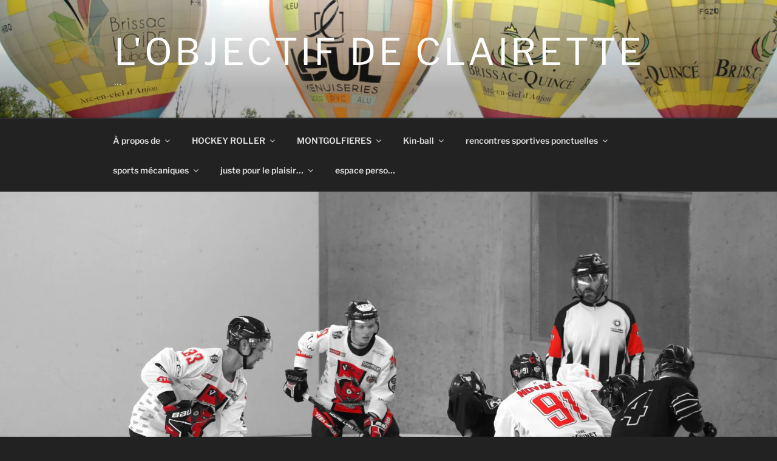

--- FILE ---
content_type: text/html; charset=UTF-8
request_url: https://chilaud-tournet-clairette9.be/index.php/2022/09/03/tournoi-de-rentree-des-hawks-elite-n1-m7-les-diables-de-rethel-vs-les-phenix-de-ris-orangis/
body_size: 36975
content:
<!DOCTYPE html>
<html lang="fr-FR" class="no-js no-svg">
<head>
<meta charset="UTF-8">
<meta name="viewport" content="width=device-width, initial-scale=1">
<link rel="profile" href="https://gmpg.org/xfn/11">

<script>(function(html){html.className = html.className.replace(/\bno-js\b/,'js')})(document.documentElement);</script>
<title>Tournoi de rentrée des Hawks (Elite/N1) M7 : Les Diables de Rethel vs Les Phénix de Ris Orangis &#8211; l&#039;Objectif de Clairette</title>
<meta name='robots' content='max-image-preview:large' />
<link rel='dns-prefetch' href='//secure.gravatar.com' />
<link rel='dns-prefetch' href='//stats.wp.com' />
<link rel='dns-prefetch' href='//fonts.googleapis.com' />
<link rel='dns-prefetch' href='//v0.wordpress.com' />
<link rel='dns-prefetch' href='//i0.wp.com' />
<link rel="alternate" type="application/rss+xml" title="l&#039;Objectif de Clairette &raquo; Flux" href="https://chilaud-tournet-clairette9.be/index.php/feed/" />
<link rel="alternate" type="application/rss+xml" title="l&#039;Objectif de Clairette &raquo; Flux des commentaires" href="https://chilaud-tournet-clairette9.be/index.php/comments/feed/" />
<link rel="alternate" type="application/rss+xml" title="l&#039;Objectif de Clairette &raquo; Tournoi de rentrée des Hawks (Elite/N1) M7 : Les Diables de Rethel vs Les Phénix de Ris Orangis Flux des commentaires" href="https://chilaud-tournet-clairette9.be/index.php/2022/09/03/tournoi-de-rentree-des-hawks-elite-n1-m7-les-diables-de-rethel-vs-les-phenix-de-ris-orangis/feed/" />
<script>
window._wpemojiSettings = {"baseUrl":"https:\/\/s.w.org\/images\/core\/emoji\/15.0.3\/72x72\/","ext":".png","svgUrl":"https:\/\/s.w.org\/images\/core\/emoji\/15.0.3\/svg\/","svgExt":".svg","source":{"concatemoji":"https:\/\/chilaud-tournet-clairette9.be\/wp-includes\/js\/wp-emoji-release.min.js?ver=6.5.7"}};
/*! This file is auto-generated */
!function(i,n){var o,s,e;function c(e){try{var t={supportTests:e,timestamp:(new Date).valueOf()};sessionStorage.setItem(o,JSON.stringify(t))}catch(e){}}function p(e,t,n){e.clearRect(0,0,e.canvas.width,e.canvas.height),e.fillText(t,0,0);var t=new Uint32Array(e.getImageData(0,0,e.canvas.width,e.canvas.height).data),r=(e.clearRect(0,0,e.canvas.width,e.canvas.height),e.fillText(n,0,0),new Uint32Array(e.getImageData(0,0,e.canvas.width,e.canvas.height).data));return t.every(function(e,t){return e===r[t]})}function u(e,t,n){switch(t){case"flag":return n(e,"\ud83c\udff3\ufe0f\u200d\u26a7\ufe0f","\ud83c\udff3\ufe0f\u200b\u26a7\ufe0f")?!1:!n(e,"\ud83c\uddfa\ud83c\uddf3","\ud83c\uddfa\u200b\ud83c\uddf3")&&!n(e,"\ud83c\udff4\udb40\udc67\udb40\udc62\udb40\udc65\udb40\udc6e\udb40\udc67\udb40\udc7f","\ud83c\udff4\u200b\udb40\udc67\u200b\udb40\udc62\u200b\udb40\udc65\u200b\udb40\udc6e\u200b\udb40\udc67\u200b\udb40\udc7f");case"emoji":return!n(e,"\ud83d\udc26\u200d\u2b1b","\ud83d\udc26\u200b\u2b1b")}return!1}function f(e,t,n){var r="undefined"!=typeof WorkerGlobalScope&&self instanceof WorkerGlobalScope?new OffscreenCanvas(300,150):i.createElement("canvas"),a=r.getContext("2d",{willReadFrequently:!0}),o=(a.textBaseline="top",a.font="600 32px Arial",{});return e.forEach(function(e){o[e]=t(a,e,n)}),o}function t(e){var t=i.createElement("script");t.src=e,t.defer=!0,i.head.appendChild(t)}"undefined"!=typeof Promise&&(o="wpEmojiSettingsSupports",s=["flag","emoji"],n.supports={everything:!0,everythingExceptFlag:!0},e=new Promise(function(e){i.addEventListener("DOMContentLoaded",e,{once:!0})}),new Promise(function(t){var n=function(){try{var e=JSON.parse(sessionStorage.getItem(o));if("object"==typeof e&&"number"==typeof e.timestamp&&(new Date).valueOf()<e.timestamp+604800&&"object"==typeof e.supportTests)return e.supportTests}catch(e){}return null}();if(!n){if("undefined"!=typeof Worker&&"undefined"!=typeof OffscreenCanvas&&"undefined"!=typeof URL&&URL.createObjectURL&&"undefined"!=typeof Blob)try{var e="postMessage("+f.toString()+"("+[JSON.stringify(s),u.toString(),p.toString()].join(",")+"));",r=new Blob([e],{type:"text/javascript"}),a=new Worker(URL.createObjectURL(r),{name:"wpTestEmojiSupports"});return void(a.onmessage=function(e){c(n=e.data),a.terminate(),t(n)})}catch(e){}c(n=f(s,u,p))}t(n)}).then(function(e){for(var t in e)n.supports[t]=e[t],n.supports.everything=n.supports.everything&&n.supports[t],"flag"!==t&&(n.supports.everythingExceptFlag=n.supports.everythingExceptFlag&&n.supports[t]);n.supports.everythingExceptFlag=n.supports.everythingExceptFlag&&!n.supports.flag,n.DOMReady=!1,n.readyCallback=function(){n.DOMReady=!0}}).then(function(){return e}).then(function(){var e;n.supports.everything||(n.readyCallback(),(e=n.source||{}).concatemoji?t(e.concatemoji):e.wpemoji&&e.twemoji&&(t(e.twemoji),t(e.wpemoji)))}))}((window,document),window._wpemojiSettings);
</script>
<style id='wp-emoji-styles-inline-css'>

	img.wp-smiley, img.emoji {
		display: inline !important;
		border: none !important;
		box-shadow: none !important;
		height: 1em !important;
		width: 1em !important;
		margin: 0 0.07em !important;
		vertical-align: -0.1em !important;
		background: none !important;
		padding: 0 !important;
	}
</style>
<link rel='stylesheet' id='wp-block-library-css' href='https://chilaud-tournet-clairette9.be/wp-includes/css/dist/block-library/style.min.css?ver=6.5.7' media='all' />
<style id='wp-block-library-inline-css'>
.has-text-align-justify{text-align:justify;}
</style>
<style id='wp-block-library-theme-inline-css'>
.wp-block-audio figcaption{color:#555;font-size:13px;text-align:center}.is-dark-theme .wp-block-audio figcaption{color:#ffffffa6}.wp-block-audio{margin:0 0 1em}.wp-block-code{border:1px solid #ccc;border-radius:4px;font-family:Menlo,Consolas,monaco,monospace;padding:.8em 1em}.wp-block-embed figcaption{color:#555;font-size:13px;text-align:center}.is-dark-theme .wp-block-embed figcaption{color:#ffffffa6}.wp-block-embed{margin:0 0 1em}.blocks-gallery-caption{color:#555;font-size:13px;text-align:center}.is-dark-theme .blocks-gallery-caption{color:#ffffffa6}.wp-block-image figcaption{color:#555;font-size:13px;text-align:center}.is-dark-theme .wp-block-image figcaption{color:#ffffffa6}.wp-block-image{margin:0 0 1em}.wp-block-pullquote{border-bottom:4px solid;border-top:4px solid;color:currentColor;margin-bottom:1.75em}.wp-block-pullquote cite,.wp-block-pullquote footer,.wp-block-pullquote__citation{color:currentColor;font-size:.8125em;font-style:normal;text-transform:uppercase}.wp-block-quote{border-left:.25em solid;margin:0 0 1.75em;padding-left:1em}.wp-block-quote cite,.wp-block-quote footer{color:currentColor;font-size:.8125em;font-style:normal;position:relative}.wp-block-quote.has-text-align-right{border-left:none;border-right:.25em solid;padding-left:0;padding-right:1em}.wp-block-quote.has-text-align-center{border:none;padding-left:0}.wp-block-quote.is-large,.wp-block-quote.is-style-large,.wp-block-quote.is-style-plain{border:none}.wp-block-search .wp-block-search__label{font-weight:700}.wp-block-search__button{border:1px solid #ccc;padding:.375em .625em}:where(.wp-block-group.has-background){padding:1.25em 2.375em}.wp-block-separator.has-css-opacity{opacity:.4}.wp-block-separator{border:none;border-bottom:2px solid;margin-left:auto;margin-right:auto}.wp-block-separator.has-alpha-channel-opacity{opacity:1}.wp-block-separator:not(.is-style-wide):not(.is-style-dots){width:100px}.wp-block-separator.has-background:not(.is-style-dots){border-bottom:none;height:1px}.wp-block-separator.has-background:not(.is-style-wide):not(.is-style-dots){height:2px}.wp-block-table{margin:0 0 1em}.wp-block-table td,.wp-block-table th{word-break:normal}.wp-block-table figcaption{color:#555;font-size:13px;text-align:center}.is-dark-theme .wp-block-table figcaption{color:#ffffffa6}.wp-block-video figcaption{color:#555;font-size:13px;text-align:center}.is-dark-theme .wp-block-video figcaption{color:#ffffffa6}.wp-block-video{margin:0 0 1em}.wp-block-template-part.has-background{margin-bottom:0;margin-top:0;padding:1.25em 2.375em}
</style>
<link rel='stylesheet' id='mediaelement-css' href='https://chilaud-tournet-clairette9.be/wp-includes/js/mediaelement/mediaelementplayer-legacy.min.css?ver=4.2.17' media='all' />
<link rel='stylesheet' id='wp-mediaelement-css' href='https://chilaud-tournet-clairette9.be/wp-includes/js/mediaelement/wp-mediaelement.min.css?ver=6.5.7' media='all' />
<style id='jetpack-sharing-buttons-style-inline-css'>
.jetpack-sharing-buttons__services-list{display:flex;flex-direction:row;flex-wrap:wrap;gap:0;list-style-type:none;margin:5px;padding:0}.jetpack-sharing-buttons__services-list.has-small-icon-size{font-size:12px}.jetpack-sharing-buttons__services-list.has-normal-icon-size{font-size:16px}.jetpack-sharing-buttons__services-list.has-large-icon-size{font-size:24px}.jetpack-sharing-buttons__services-list.has-huge-icon-size{font-size:36px}@media print{.jetpack-sharing-buttons__services-list{display:none!important}}.editor-styles-wrapper .wp-block-jetpack-sharing-buttons{gap:0;padding-inline-start:0}ul.jetpack-sharing-buttons__services-list.has-background{padding:1.25em 2.375em}
</style>
<style id='classic-theme-styles-inline-css'>
/*! This file is auto-generated */
.wp-block-button__link{color:#fff;background-color:#32373c;border-radius:9999px;box-shadow:none;text-decoration:none;padding:calc(.667em + 2px) calc(1.333em + 2px);font-size:1.125em}.wp-block-file__button{background:#32373c;color:#fff;text-decoration:none}
</style>
<style id='global-styles-inline-css'>
body{--wp--preset--color--black: #000000;--wp--preset--color--cyan-bluish-gray: #abb8c3;--wp--preset--color--white: #ffffff;--wp--preset--color--pale-pink: #f78da7;--wp--preset--color--vivid-red: #cf2e2e;--wp--preset--color--luminous-vivid-orange: #ff6900;--wp--preset--color--luminous-vivid-amber: #fcb900;--wp--preset--color--light-green-cyan: #7bdcb5;--wp--preset--color--vivid-green-cyan: #00d084;--wp--preset--color--pale-cyan-blue: #8ed1fc;--wp--preset--color--vivid-cyan-blue: #0693e3;--wp--preset--color--vivid-purple: #9b51e0;--wp--preset--gradient--vivid-cyan-blue-to-vivid-purple: linear-gradient(135deg,rgba(6,147,227,1) 0%,rgb(155,81,224) 100%);--wp--preset--gradient--light-green-cyan-to-vivid-green-cyan: linear-gradient(135deg,rgb(122,220,180) 0%,rgb(0,208,130) 100%);--wp--preset--gradient--luminous-vivid-amber-to-luminous-vivid-orange: linear-gradient(135deg,rgba(252,185,0,1) 0%,rgba(255,105,0,1) 100%);--wp--preset--gradient--luminous-vivid-orange-to-vivid-red: linear-gradient(135deg,rgba(255,105,0,1) 0%,rgb(207,46,46) 100%);--wp--preset--gradient--very-light-gray-to-cyan-bluish-gray: linear-gradient(135deg,rgb(238,238,238) 0%,rgb(169,184,195) 100%);--wp--preset--gradient--cool-to-warm-spectrum: linear-gradient(135deg,rgb(74,234,220) 0%,rgb(151,120,209) 20%,rgb(207,42,186) 40%,rgb(238,44,130) 60%,rgb(251,105,98) 80%,rgb(254,248,76) 100%);--wp--preset--gradient--blush-light-purple: linear-gradient(135deg,rgb(255,206,236) 0%,rgb(152,150,240) 100%);--wp--preset--gradient--blush-bordeaux: linear-gradient(135deg,rgb(254,205,165) 0%,rgb(254,45,45) 50%,rgb(107,0,62) 100%);--wp--preset--gradient--luminous-dusk: linear-gradient(135deg,rgb(255,203,112) 0%,rgb(199,81,192) 50%,rgb(65,88,208) 100%);--wp--preset--gradient--pale-ocean: linear-gradient(135deg,rgb(255,245,203) 0%,rgb(182,227,212) 50%,rgb(51,167,181) 100%);--wp--preset--gradient--electric-grass: linear-gradient(135deg,rgb(202,248,128) 0%,rgb(113,206,126) 100%);--wp--preset--gradient--midnight: linear-gradient(135deg,rgb(2,3,129) 0%,rgb(40,116,252) 100%);--wp--preset--font-size--small: 13px;--wp--preset--font-size--medium: 20px;--wp--preset--font-size--large: 36px;--wp--preset--font-size--x-large: 42px;--wp--preset--spacing--20: 0.44rem;--wp--preset--spacing--30: 0.67rem;--wp--preset--spacing--40: 1rem;--wp--preset--spacing--50: 1.5rem;--wp--preset--spacing--60: 2.25rem;--wp--preset--spacing--70: 3.38rem;--wp--preset--spacing--80: 5.06rem;--wp--preset--shadow--natural: 6px 6px 9px rgba(0, 0, 0, 0.2);--wp--preset--shadow--deep: 12px 12px 50px rgba(0, 0, 0, 0.4);--wp--preset--shadow--sharp: 6px 6px 0px rgba(0, 0, 0, 0.2);--wp--preset--shadow--outlined: 6px 6px 0px -3px rgba(255, 255, 255, 1), 6px 6px rgba(0, 0, 0, 1);--wp--preset--shadow--crisp: 6px 6px 0px rgba(0, 0, 0, 1);}:where(.is-layout-flex){gap: 0.5em;}:where(.is-layout-grid){gap: 0.5em;}body .is-layout-flex{display: flex;}body .is-layout-flex{flex-wrap: wrap;align-items: center;}body .is-layout-flex > *{margin: 0;}body .is-layout-grid{display: grid;}body .is-layout-grid > *{margin: 0;}:where(.wp-block-columns.is-layout-flex){gap: 2em;}:where(.wp-block-columns.is-layout-grid){gap: 2em;}:where(.wp-block-post-template.is-layout-flex){gap: 1.25em;}:where(.wp-block-post-template.is-layout-grid){gap: 1.25em;}.has-black-color{color: var(--wp--preset--color--black) !important;}.has-cyan-bluish-gray-color{color: var(--wp--preset--color--cyan-bluish-gray) !important;}.has-white-color{color: var(--wp--preset--color--white) !important;}.has-pale-pink-color{color: var(--wp--preset--color--pale-pink) !important;}.has-vivid-red-color{color: var(--wp--preset--color--vivid-red) !important;}.has-luminous-vivid-orange-color{color: var(--wp--preset--color--luminous-vivid-orange) !important;}.has-luminous-vivid-amber-color{color: var(--wp--preset--color--luminous-vivid-amber) !important;}.has-light-green-cyan-color{color: var(--wp--preset--color--light-green-cyan) !important;}.has-vivid-green-cyan-color{color: var(--wp--preset--color--vivid-green-cyan) !important;}.has-pale-cyan-blue-color{color: var(--wp--preset--color--pale-cyan-blue) !important;}.has-vivid-cyan-blue-color{color: var(--wp--preset--color--vivid-cyan-blue) !important;}.has-vivid-purple-color{color: var(--wp--preset--color--vivid-purple) !important;}.has-black-background-color{background-color: var(--wp--preset--color--black) !important;}.has-cyan-bluish-gray-background-color{background-color: var(--wp--preset--color--cyan-bluish-gray) !important;}.has-white-background-color{background-color: var(--wp--preset--color--white) !important;}.has-pale-pink-background-color{background-color: var(--wp--preset--color--pale-pink) !important;}.has-vivid-red-background-color{background-color: var(--wp--preset--color--vivid-red) !important;}.has-luminous-vivid-orange-background-color{background-color: var(--wp--preset--color--luminous-vivid-orange) !important;}.has-luminous-vivid-amber-background-color{background-color: var(--wp--preset--color--luminous-vivid-amber) !important;}.has-light-green-cyan-background-color{background-color: var(--wp--preset--color--light-green-cyan) !important;}.has-vivid-green-cyan-background-color{background-color: var(--wp--preset--color--vivid-green-cyan) !important;}.has-pale-cyan-blue-background-color{background-color: var(--wp--preset--color--pale-cyan-blue) !important;}.has-vivid-cyan-blue-background-color{background-color: var(--wp--preset--color--vivid-cyan-blue) !important;}.has-vivid-purple-background-color{background-color: var(--wp--preset--color--vivid-purple) !important;}.has-black-border-color{border-color: var(--wp--preset--color--black) !important;}.has-cyan-bluish-gray-border-color{border-color: var(--wp--preset--color--cyan-bluish-gray) !important;}.has-white-border-color{border-color: var(--wp--preset--color--white) !important;}.has-pale-pink-border-color{border-color: var(--wp--preset--color--pale-pink) !important;}.has-vivid-red-border-color{border-color: var(--wp--preset--color--vivid-red) !important;}.has-luminous-vivid-orange-border-color{border-color: var(--wp--preset--color--luminous-vivid-orange) !important;}.has-luminous-vivid-amber-border-color{border-color: var(--wp--preset--color--luminous-vivid-amber) !important;}.has-light-green-cyan-border-color{border-color: var(--wp--preset--color--light-green-cyan) !important;}.has-vivid-green-cyan-border-color{border-color: var(--wp--preset--color--vivid-green-cyan) !important;}.has-pale-cyan-blue-border-color{border-color: var(--wp--preset--color--pale-cyan-blue) !important;}.has-vivid-cyan-blue-border-color{border-color: var(--wp--preset--color--vivid-cyan-blue) !important;}.has-vivid-purple-border-color{border-color: var(--wp--preset--color--vivid-purple) !important;}.has-vivid-cyan-blue-to-vivid-purple-gradient-background{background: var(--wp--preset--gradient--vivid-cyan-blue-to-vivid-purple) !important;}.has-light-green-cyan-to-vivid-green-cyan-gradient-background{background: var(--wp--preset--gradient--light-green-cyan-to-vivid-green-cyan) !important;}.has-luminous-vivid-amber-to-luminous-vivid-orange-gradient-background{background: var(--wp--preset--gradient--luminous-vivid-amber-to-luminous-vivid-orange) !important;}.has-luminous-vivid-orange-to-vivid-red-gradient-background{background: var(--wp--preset--gradient--luminous-vivid-orange-to-vivid-red) !important;}.has-very-light-gray-to-cyan-bluish-gray-gradient-background{background: var(--wp--preset--gradient--very-light-gray-to-cyan-bluish-gray) !important;}.has-cool-to-warm-spectrum-gradient-background{background: var(--wp--preset--gradient--cool-to-warm-spectrum) !important;}.has-blush-light-purple-gradient-background{background: var(--wp--preset--gradient--blush-light-purple) !important;}.has-blush-bordeaux-gradient-background{background: var(--wp--preset--gradient--blush-bordeaux) !important;}.has-luminous-dusk-gradient-background{background: var(--wp--preset--gradient--luminous-dusk) !important;}.has-pale-ocean-gradient-background{background: var(--wp--preset--gradient--pale-ocean) !important;}.has-electric-grass-gradient-background{background: var(--wp--preset--gradient--electric-grass) !important;}.has-midnight-gradient-background{background: var(--wp--preset--gradient--midnight) !important;}.has-small-font-size{font-size: var(--wp--preset--font-size--small) !important;}.has-medium-font-size{font-size: var(--wp--preset--font-size--medium) !important;}.has-large-font-size{font-size: var(--wp--preset--font-size--large) !important;}.has-x-large-font-size{font-size: var(--wp--preset--font-size--x-large) !important;}
.wp-block-navigation a:where(:not(.wp-element-button)){color: inherit;}
:where(.wp-block-post-template.is-layout-flex){gap: 1.25em;}:where(.wp-block-post-template.is-layout-grid){gap: 1.25em;}
:where(.wp-block-columns.is-layout-flex){gap: 2em;}:where(.wp-block-columns.is-layout-grid){gap: 2em;}
.wp-block-pullquote{font-size: 1.5em;line-height: 1.6;}
</style>
<link rel='stylesheet' id='googlefonts-css' href='https://fonts.googleapis.com/css?family=Kaushan+Script:400|Kaushan+Script:400|Kaushan+Script:400&subset=latin' media='all' />
<link rel='stylesheet' id='ngg_trigger_buttons-css' href='https://chilaud-tournet-clairette9.be/wp-content/plugins/nextgen-gallery/static/GalleryDisplay/trigger_buttons.css?ver=3.59.3' media='all' />
<link rel='stylesheet' id='fancybox-0-css' href='https://chilaud-tournet-clairette9.be/wp-content/plugins/nextgen-gallery/static/Lightbox/fancybox/jquery.fancybox-1.3.4.css?ver=3.59.3' media='all' />
<link rel='stylesheet' id='fontawesome_v4_shim_style-css' href='https://chilaud-tournet-clairette9.be/wp-content/plugins/nextgen-gallery/static/FontAwesome/css/v4-shims.min.css?ver=6.5.7' media='all' />
<link rel='stylesheet' id='fontawesome-css' href='https://chilaud-tournet-clairette9.be/wp-content/plugins/nextgen-gallery/static/FontAwesome/css/all.min.css?ver=6.5.7' media='all' />
<link rel='stylesheet' id='nextgen_pagination_style-css' href='https://chilaud-tournet-clairette9.be/wp-content/plugins/nextgen-gallery/static/GalleryDisplay/pagination_style.css?ver=3.59.3' media='all' />
<link rel='stylesheet' id='nextgen_basic_thumbnails_style-css' href='https://chilaud-tournet-clairette9.be/wp-content/plugins/nextgen-gallery/static/Thumbnails/nextgen_basic_thumbnails.css?ver=3.59.3' media='all' />
<link rel='stylesheet' id='twentyseventeen-fonts-css' href='https://chilaud-tournet-clairette9.be/wp-content/themes/twentyseventeen/assets/fonts/font-libre-franklin.css?ver=20230328' media='all' />
<link rel='stylesheet' id='twentyseventeen-style-css' href='https://chilaud-tournet-clairette9.be/wp-content/themes/twentyseventeen/style.css?ver=20240402' media='all' />
<link rel='stylesheet' id='twentyseventeen-block-style-css' href='https://chilaud-tournet-clairette9.be/wp-content/themes/twentyseventeen/assets/css/blocks.css?ver=20220912' media='all' />
<link rel='stylesheet' id='twentyseventeen-colors-dark-css' href='https://chilaud-tournet-clairette9.be/wp-content/themes/twentyseventeen/assets/css/colors-dark.css?ver=20191025' media='all' />
<link rel='stylesheet' id='social-logos-css' href='https://chilaud-tournet-clairette9.be/wp-content/plugins/jetpack/_inc/social-logos/social-logos.min.css?ver=13.5.1' media='all' />
<link rel='stylesheet' id='jetpack_css-css' href='https://chilaud-tournet-clairette9.be/wp-content/plugins/jetpack/css/jetpack.css?ver=13.5.1' media='all' />
<script id="jetpack_related-posts-js-extra">
var related_posts_js_options = {"post_heading":"h4"};
</script>
<script src="https://chilaud-tournet-clairette9.be/wp-content/plugins/jetpack/_inc/build/related-posts/related-posts.min.js?ver=20240116" id="jetpack_related-posts-js"></script>
<script src="https://chilaud-tournet-clairette9.be/wp-includes/js/jquery/jquery.min.js?ver=3.7.1" id="jquery-core-js"></script>
<script src="https://chilaud-tournet-clairette9.be/wp-includes/js/jquery/jquery-migrate.min.js?ver=3.4.1" id="jquery-migrate-js"></script>
<script id="photocrati_ajax-js-extra">
var photocrati_ajax = {"url":"https:\/\/chilaud-tournet-clairette9.be\/index.php?photocrati_ajax=1","rest_url":"https:\/\/chilaud-tournet-clairette9.be\/index.php\/wp-json\/","wp_home_url":"https:\/\/chilaud-tournet-clairette9.be\/index.php","wp_site_url":"https:\/\/chilaud-tournet-clairette9.be\/index.php","wp_root_url":"https:\/\/chilaud-tournet-clairette9.be\/index.php","wp_plugins_url":"https:\/\/chilaud-tournet-clairette9.be\/wp-content\/plugins","wp_content_url":"https:\/\/chilaud-tournet-clairette9.be\/wp-content","wp_includes_url":"https:\/\/chilaud-tournet-clairette9.be\/wp-includes\/","ngg_param_slug":"nggallery"};
</script>
<script src="https://chilaud-tournet-clairette9.be/wp-content/plugins/nextgen-gallery/static/Legacy/ajax.min.js?ver=3.59.3" id="photocrati_ajax-js"></script>
<script src="https://chilaud-tournet-clairette9.be/wp-content/plugins/nextgen-gallery/static/FontAwesome/js/v4-shims.min.js?ver=5.3.1" id="fontawesome_v4_shim-js"></script>
<script defer crossorigin="anonymous" data-auto-replace-svg="false" data-keep-original-source="false" data-search-pseudo-elements src="https://chilaud-tournet-clairette9.be/wp-content/plugins/nextgen-gallery/static/FontAwesome/js/all.min.js?ver=5.3.1" id="fontawesome-js"></script>
<script src="https://chilaud-tournet-clairette9.be/wp-content/plugins/nextgen-gallery/static/Thumbnails/nextgen_basic_thumbnails.js?ver=3.59.3" id="nextgen_basic_thumbnails_script-js"></script>
<script id="twentyseventeen-global-js-extra">
var twentyseventeenScreenReaderText = {"quote":"<svg class=\"icon icon-quote-right\" aria-hidden=\"true\" role=\"img\"> <use href=\"#icon-quote-right\" xlink:href=\"#icon-quote-right\"><\/use> <\/svg>","expand":"Ouvrir le sous-menu","collapse":"Fermer le sous-menu","icon":"<svg class=\"icon icon-angle-down\" aria-hidden=\"true\" role=\"img\"> <use href=\"#icon-angle-down\" xlink:href=\"#icon-angle-down\"><\/use> <span class=\"svg-fallback icon-angle-down\"><\/span><\/svg>"};
</script>
<script src="https://chilaud-tournet-clairette9.be/wp-content/themes/twentyseventeen/assets/js/global.js?ver=20211130" id="twentyseventeen-global-js" defer data-wp-strategy="defer"></script>
<script src="https://chilaud-tournet-clairette9.be/wp-content/themes/twentyseventeen/assets/js/navigation.js?ver=20210122" id="twentyseventeen-navigation-js" defer data-wp-strategy="defer"></script>
<link rel="https://api.w.org/" href="https://chilaud-tournet-clairette9.be/index.php/wp-json/" /><link rel="alternate" type="application/json" href="https://chilaud-tournet-clairette9.be/index.php/wp-json/wp/v2/posts/222104" /><link rel="EditURI" type="application/rsd+xml" title="RSD" href="https://chilaud-tournet-clairette9.be/xmlrpc.php?rsd" />
<meta name="generator" content="WordPress 6.5.7" />
<link rel="canonical" href="https://chilaud-tournet-clairette9.be/index.php/2022/09/03/tournoi-de-rentree-des-hawks-elite-n1-m7-les-diables-de-rethel-vs-les-phenix-de-ris-orangis/" />
<link rel='shortlink' href='https://wp.me/p8C07a-VMk' />
<link rel="alternate" type="application/json+oembed" href="https://chilaud-tournet-clairette9.be/index.php/wp-json/oembed/1.0/embed?url=https%3A%2F%2Fchilaud-tournet-clairette9.be%2Findex.php%2F2022%2F09%2F03%2Ftournoi-de-rentree-des-hawks-elite-n1-m7-les-diables-de-rethel-vs-les-phenix-de-ris-orangis%2F" />
<link rel="alternate" type="text/xml+oembed" href="https://chilaud-tournet-clairette9.be/index.php/wp-json/oembed/1.0/embed?url=https%3A%2F%2Fchilaud-tournet-clairette9.be%2Findex.php%2F2022%2F09%2F03%2Ftournoi-de-rentree-des-hawks-elite-n1-m7-les-diables-de-rethel-vs-les-phenix-de-ris-orangis%2F&#038;format=xml" />
<style type='text/css' media='screen'>
	h1{ font-family:"Kaushan Script", arial, sans-serif;}
	.site-title {

font-size: 60px;
font-weight: 400;
color: #bbb;
}
</style>
<!-- fonts delivered by Wordpress Google Fonts, a plugin by Adrian3.com -->	<style>img#wpstats{display:none}</style>
		<style data-context="foundation-flickity-css">/*! Flickity v2.0.2
http://flickity.metafizzy.co
---------------------------------------------- */.flickity-enabled{position:relative}.flickity-enabled:focus{outline:0}.flickity-viewport{overflow:hidden;position:relative;height:100%}.flickity-slider{position:absolute;width:100%;height:100%}.flickity-enabled.is-draggable{-webkit-tap-highlight-color:transparent;tap-highlight-color:transparent;-webkit-user-select:none;-moz-user-select:none;-ms-user-select:none;user-select:none}.flickity-enabled.is-draggable .flickity-viewport{cursor:move;cursor:-webkit-grab;cursor:grab}.flickity-enabled.is-draggable .flickity-viewport.is-pointer-down{cursor:-webkit-grabbing;cursor:grabbing}.flickity-prev-next-button{position:absolute;top:50%;width:44px;height:44px;border:none;border-radius:50%;background:#fff;background:hsla(0,0%,100%,.75);cursor:pointer;-webkit-transform:translateY(-50%);transform:translateY(-50%)}.flickity-prev-next-button:hover{background:#fff}.flickity-prev-next-button:focus{outline:0;box-shadow:0 0 0 5px #09f}.flickity-prev-next-button:active{opacity:.6}.flickity-prev-next-button.previous{left:10px}.flickity-prev-next-button.next{right:10px}.flickity-rtl .flickity-prev-next-button.previous{left:auto;right:10px}.flickity-rtl .flickity-prev-next-button.next{right:auto;left:10px}.flickity-prev-next-button:disabled{opacity:.3;cursor:auto}.flickity-prev-next-button svg{position:absolute;left:20%;top:20%;width:60%;height:60%}.flickity-prev-next-button .arrow{fill:#333}.flickity-page-dots{position:absolute;width:100%;bottom:-25px;padding:0;margin:0;list-style:none;text-align:center;line-height:1}.flickity-rtl .flickity-page-dots{direction:rtl}.flickity-page-dots .dot{display:inline-block;width:10px;height:10px;margin:0 8px;background:#333;border-radius:50%;opacity:.25;cursor:pointer}.flickity-page-dots .dot.is-selected{opacity:1}</style><style data-context="foundation-slideout-css">.slideout-menu{position:fixed;left:0;top:0;bottom:0;right:auto;z-index:0;width:256px;overflow-y:auto;-webkit-overflow-scrolling:touch;display:none}.slideout-menu.pushit-right{left:auto;right:0}.slideout-panel{position:relative;z-index:1;will-change:transform}.slideout-open,.slideout-open .slideout-panel,.slideout-open body{overflow:hidden}.slideout-open .slideout-menu{display:block}.pushit{display:none}</style><!-- Vipers Video Quicktags v6.6.0 | http://www.viper007bond.com/wordpress-plugins/vipers-video-quicktags/ -->
<style type="text/css">
.vvqbox { display: block; max-width: 100%; visibility: visible !important; margin: 10px auto; } .vvqbox img { max-width: 100%; height: 100%; } .vvqbox object { max-width: 100%; } 
</style>
<script type="text/javascript">
// <![CDATA[
	var vvqflashvars = {};
	var vvqparams = { wmode: "opaque", allowfullscreen: "true", allowscriptaccess: "always" };
	var vvqattributes = {};
	var vvqexpressinstall = "https://chilaud-tournet-clairette9.be/wp-content/plugins/vipers-video-quicktags/resources/expressinstall.swf";
// ]]>
</script>

<!-- Jetpack Open Graph Tags -->
<meta property="og:type" content="article" />
<meta property="og:title" content="Tournoi de rentrée des Hawks (Elite/N1) M7 : Les Diables de Rethel vs Les Phénix de Ris Orangis" />
<meta property="og:url" content="https://chilaud-tournet-clairette9.be/index.php/2022/09/03/tournoi-de-rentree-des-hawks-elite-n1-m7-les-diables-de-rethel-vs-les-phenix-de-ris-orangis/" />
<meta property="og:description" content="Voir l&rsquo;article pour en savoir plus." />
<meta property="article:published_time" content="2022-09-03T14:16:07+00:00" />
<meta property="article:modified_time" content="2022-09-10T22:06:32+00:00" />
<meta property="og:site_name" content="l&#039;Objectif de Clairette" />
<meta property="og:image" content="https://i0.wp.com/chilaud-tournet-clairette9.be/wp-content/uploads/2022/09/M7-Reth-Ris-O-37-scaled.jpg?fit=1200%2C810&#038;ssl=1" />
<meta property="og:image:width" content="1200" />
<meta property="og:image:height" content="810" />
<meta property="og:image:alt" content="" />
<meta property="og:locale" content="fr_FR" />
<meta name="twitter:text:title" content="Tournoi de rentrée des Hawks (Elite/N1) M7 : Les Diables de Rethel vs Les Phénix de Ris Orangis" />
<meta name="twitter:image" content="https://i0.wp.com/chilaud-tournet-clairette9.be/wp-content/uploads/2022/09/M7-Reth-Ris-O-37-scaled.jpg?fit=1200%2C810&#038;ssl=1&#038;w=640" />
<meta name="twitter:card" content="summary_large_image" />
<meta name="twitter:description" content="Voir l&rsquo;article pour en savoir plus." />

<!-- End Jetpack Open Graph Tags -->
<link rel="icon" href="https://i0.wp.com/chilaud-tournet-clairette9.be/wp-content/uploads/2017/04/cropped-DSC08538-1.jpg?fit=32%2C32&#038;ssl=1" sizes="32x32" />
<link rel="icon" href="https://i0.wp.com/chilaud-tournet-clairette9.be/wp-content/uploads/2017/04/cropped-DSC08538-1.jpg?fit=192%2C192&#038;ssl=1" sizes="192x192" />
<link rel="apple-touch-icon" href="https://i0.wp.com/chilaud-tournet-clairette9.be/wp-content/uploads/2017/04/cropped-DSC08538-1.jpg?fit=180%2C180&#038;ssl=1" />
<meta name="msapplication-TileImage" content="https://i0.wp.com/chilaud-tournet-clairette9.be/wp-content/uploads/2017/04/cropped-DSC08538-1.jpg?fit=270%2C270&#038;ssl=1" />
<style>.ios7.web-app-mode.has-fixed header{ background-color: rgba(3,122,221,.88);}</style></head>

<body class="post-template-default single single-post postid-222104 single-format-standard wp-embed-responsive group-blog has-header-image has-sidebar colors-dark">
<div id="page" class="site">
	<a class="skip-link screen-reader-text" href="#content">
		Aller au contenu principal	</a>

	<header id="masthead" class="site-header">

		<div class="custom-header">

		<div class="custom-header-media">
			<div id="wp-custom-header" class="wp-custom-header"><img src="https://chilaud-tournet-clairette9.be/wp-content/uploads/2024/09/cropped-Mont-24-dim-s-79-scaled-1.jpg" width="2000" height="1125" alt="" srcset="https://i0.wp.com/chilaud-tournet-clairette9.be/wp-content/uploads/2024/09/cropped-Mont-24-dim-s-79-scaled-1.jpg?w=2000&amp;ssl=1 2000w, https://i0.wp.com/chilaud-tournet-clairette9.be/wp-content/uploads/2024/09/cropped-Mont-24-dim-s-79-scaled-1.jpg?resize=300%2C169&amp;ssl=1 300w, https://i0.wp.com/chilaud-tournet-clairette9.be/wp-content/uploads/2024/09/cropped-Mont-24-dim-s-79-scaled-1.jpg?resize=1024%2C576&amp;ssl=1 1024w, https://i0.wp.com/chilaud-tournet-clairette9.be/wp-content/uploads/2024/09/cropped-Mont-24-dim-s-79-scaled-1.jpg?resize=768%2C432&amp;ssl=1 768w, https://i0.wp.com/chilaud-tournet-clairette9.be/wp-content/uploads/2024/09/cropped-Mont-24-dim-s-79-scaled-1.jpg?resize=1536%2C864&amp;ssl=1 1536w" sizes="100vw" decoding="async" fetchpriority="high" /></div>		</div>

	<div class="site-branding">
	<div class="wrap">

		
		<div class="site-branding-text">
							<p class="site-title"><a href="https://chilaud-tournet-clairette9.be/" rel="home">l&#039;Objectif de Clairette</a></p>
			
							<p class="site-description">&#8230;</p>
					</div><!-- .site-branding-text -->

		
	</div><!-- .wrap -->
</div><!-- .site-branding -->

</div><!-- .custom-header -->

					<div class="navigation-top">
				<div class="wrap">
					<nav id="site-navigation" class="main-navigation" aria-label="Menu supérieur">
	<button class="menu-toggle" aria-controls="top-menu" aria-expanded="false">
		<svg class="icon icon-bars" aria-hidden="true" role="img"> <use href="#icon-bars" xlink:href="#icon-bars"></use> </svg><svg class="icon icon-close" aria-hidden="true" role="img"> <use href="#icon-close" xlink:href="#icon-close"></use> </svg>Menu	</button>

	<div class="menu-lobjectif-de-claire-container"><ul id="top-menu" class="menu"><li id="menu-item-2928" class="menu-item menu-item-type-post_type menu-item-object-page menu-item-has-children menu-item-2928"><a href="https://chilaud-tournet-clairette9.be/index.php/a-propos-de/">À propos de<svg class="icon icon-angle-down" aria-hidden="true" role="img"> <use href="#icon-angle-down" xlink:href="#icon-angle-down"></use> </svg></a>
<ul class="sub-menu">
	<li id="menu-item-2927" class="menu-item menu-item-type-post_type menu-item-object-page menu-item-2927"><a href="https://chilaud-tournet-clairette9.be/index.php/contact/">Contact</a></li>
</ul>
</li>
<li id="menu-item-2934" class="menu-item menu-item-type-taxonomy menu-item-object-category menu-item-has-children menu-item-2934"><a href="https://chilaud-tournet-clairette9.be/index.php/category/hockey-roller/">HOCKEY ROLLER<svg class="icon icon-angle-down" aria-hidden="true" role="img"> <use href="#icon-angle-down" xlink:href="#icon-angle-down"></use> </svg></a>
<ul class="sub-menu">
	<li id="menu-item-89508" class="menu-item menu-item-type-taxonomy menu-item-object-category menu-item-has-children menu-item-89508"><a href="https://chilaud-tournet-clairette9.be/index.php/category/equipe-de-france-roller-hockey/">Equipe de France roller hockey<svg class="icon icon-angle-down" aria-hidden="true" role="img"> <use href="#icon-angle-down" xlink:href="#icon-angle-down"></use> </svg></a>
	<ul class="sub-menu">
		<li id="menu-item-277914" class="menu-item menu-item-type-taxonomy menu-item-object-category menu-item-277914"><a href="https://chilaud-tournet-clairette9.be/index.php/category/equipe-de-france-roller-hockey/all-stars-games-thonon-2025/">All Stars games Thonon 2025</a></li>
		<li id="menu-item-261805" class="menu-item menu-item-type-taxonomy menu-item-object-category menu-item-261805"><a href="https://chilaud-tournet-clairette9.be/index.php/category/equipe-de-france-roller-hockey/all-stars-games-2024-lamballe/">EDF vs All Stars 2024 Lamballe</a></li>
		<li id="menu-item-261808" class="menu-item menu-item-type-taxonomy menu-item-object-category menu-item-261808"><a href="https://chilaud-tournet-clairette9.be/index.php/category/equipe-de-france-roller-hockey/edf-vs-all-stars-dec-2023/">EDF vs All Stars déc 2023 Grenoble</a></li>
		<li id="menu-item-230028" class="menu-item menu-item-type-taxonomy menu-item-object-category menu-item-230028"><a href="https://chilaud-tournet-clairette9.be/index.php/category/equipe-de-france-roller-hockey/edf-vs-all-stars-2023/">EDF vs All Stars mars 2023 Caen</a></li>
		<li id="menu-item-261809" class="menu-item menu-item-type-taxonomy menu-item-object-category menu-item-261809"><a href="https://chilaud-tournet-clairette9.be/index.php/category/equipe-de-france-roller-hockey/edf-vs-all-stars-mars-2022/">EDF vs ALL STARS mars 2022</a></li>
		<li id="menu-item-152602" class="menu-item menu-item-type-taxonomy menu-item-object-category menu-item-152602"><a href="https://chilaud-tournet-clairette9.be/index.php/category/hockey-roller/world-roller-games-2019/">World Roller Games 2019</a></li>
	</ul>
</li>
	<li id="menu-item-78320" class="menu-item menu-item-type-taxonomy menu-item-object-category menu-item-has-children menu-item-78320"><a href="https://chilaud-tournet-clairette9.be/index.php/category/tnp-et-final-four/">TNP et FINAL FOUR   ;)<svg class="icon icon-angle-down" aria-hidden="true" role="img"> <use href="#icon-angle-down" xlink:href="#icon-angle-down"></use> </svg></a>
	<ul class="sub-menu">
		<li id="menu-item-78321" class="menu-item menu-item-type-taxonomy menu-item-object-category menu-item-78321"><a href="https://chilaud-tournet-clairette9.be/index.php/category/carpentier-2016/">Coupe de France Carpentier 2016</a></li>
		<li id="menu-item-79050" class="menu-item menu-item-type-taxonomy menu-item-object-category menu-item-79050"><a href="https://chilaud-tournet-clairette9.be/index.php/category/carpentier-2017/">Coupe de France Carpentier 2017</a></li>
		<li id="menu-item-78319" class="menu-item menu-item-type-taxonomy menu-item-object-category menu-item-78319"><a href="https://chilaud-tournet-clairette9.be/index.php/category/carpentier-2018/">Coupe de France Carpentier 2018</a></li>
		<li id="menu-item-265330" class="menu-item menu-item-type-taxonomy menu-item-object-category menu-item-265330"><a href="https://chilaud-tournet-clairette9.be/index.php/category/carpentier-2024/">Carpentier 2024</a></li>
		<li id="menu-item-265329" class="menu-item menu-item-type-taxonomy menu-item-object-category menu-item-265329"><a href="https://chilaud-tournet-clairette9.be/index.php/category/hockey-roller/carpentier-2025/">Carpentier 2025</a></li>
	</ul>
</li>
	<li id="menu-item-189921" class="menu-item menu-item-type-taxonomy menu-item-object-category menu-item-has-children menu-item-189921"><a href="https://chilaud-tournet-clairette9.be/index.php/category/sparta-cup-2k21/">Sparta Cup 2K21<svg class="icon icon-angle-down" aria-hidden="true" role="img"> <use href="#icon-angle-down" xlink:href="#icon-angle-down"></use> </svg></a>
	<ul class="sub-menu">
		<li id="menu-item-195741" class="menu-item menu-item-type-taxonomy menu-item-object-category menu-item-195741"><a href="https://chilaud-tournet-clairette9.be/index.php/category/sparta-cup-2k21/sparta-cup-2k21-vendredi/">Sparta Cup 2K21 vendredi</a></li>
		<li id="menu-item-195743" class="menu-item menu-item-type-taxonomy menu-item-object-category menu-item-195743"><a href="https://chilaud-tournet-clairette9.be/index.php/category/sparta-cup-2k21/sparta-cup-2k21-samedi/">Sparta Cup 2K21 samedi</a></li>
		<li id="menu-item-195742" class="menu-item menu-item-type-taxonomy menu-item-object-category menu-item-195742"><a href="https://chilaud-tournet-clairette9.be/index.php/category/sparta-cup-2k21/sparta-cup-2k21-dimanche/">Sparta Cup 2K21 dimanche</a></li>
	</ul>
</li>
	<li id="menu-item-233866" class="menu-item menu-item-type-taxonomy menu-item-object-category menu-item-233866"><a href="https://chilaud-tournet-clairette9.be/index.php/category/hockey-roller/hawks-canok-fest-avril-2023/">Hawks Canok Fest avril 2023</a></li>
	<li id="menu-item-2932" class="menu-item menu-item-type-taxonomy menu-item-object-category menu-item-has-children menu-item-2932"><a href="https://chilaud-tournet-clairette9.be/index.php/category/elite/">Elite<svg class="icon icon-angle-down" aria-hidden="true" role="img"> <use href="#icon-angle-down" xlink:href="#icon-angle-down"></use> </svg></a>
	<ul class="sub-menu">
		<li id="menu-item-242384" class="menu-item menu-item-type-taxonomy menu-item-object-category menu-item-has-children menu-item-242384"><a href="https://chilaud-tournet-clairette9.be/index.php/category/elite/elite-saison-2022-2023/">Elite saison 2022-2023<svg class="icon icon-angle-down" aria-hidden="true" role="img"> <use href="#icon-angle-down" xlink:href="#icon-angle-down"></use> </svg></a>
		<ul class="sub-menu">
			<li id="menu-item-221693" class="menu-item menu-item-type-taxonomy menu-item-object-category current-post-ancestor current-menu-parent current-post-parent menu-item-221693"><a href="https://chilaud-tournet-clairette9.be/index.php/category/tournoi-de-rentree-elite-2022/">Tournoi de rentrée Elite 2022</a></li>
		</ul>
</li>
	</ul>
</li>
	<li id="menu-item-56063" class="menu-item menu-item-type-taxonomy menu-item-object-category menu-item-56063"><a href="https://chilaud-tournet-clairette9.be/index.php/category/goalie/">goalie</a></li>
	<li id="menu-item-2941" class="menu-item menu-item-type-taxonomy menu-item-object-category menu-item-has-children menu-item-2941"><a href="https://chilaud-tournet-clairette9.be/index.php/category/seniors/">Seniors<svg class="icon icon-angle-down" aria-hidden="true" role="img"> <use href="#icon-angle-down" xlink:href="#icon-angle-down"></use> </svg></a>
	<ul class="sub-menu">
		<li id="menu-item-269909" class="menu-item menu-item-type-taxonomy menu-item-object-category menu-item-269909"><a href="https://chilaud-tournet-clairette9.be/index.php/category/seniors/coupe-des-ligues-masters-2025/">Coupe des ligues Masters 2025</a></li>
		<li id="menu-item-267261" class="menu-item menu-item-type-taxonomy menu-item-object-category menu-item-267261"><a href="https://chilaud-tournet-clairette9.be/index.php/category/seniors/coupe-des-ligues-veterans/">Coupe des Ligues Vétérans 2023</a></li>
		<li id="menu-item-179099" class="menu-item menu-item-type-taxonomy menu-item-object-category menu-item-179099"><a href="https://chilaud-tournet-clairette9.be/index.php/category/hockey-roller/demi-finale-veterans/">demi finale Vétérans 2021</a></li>
		<li id="menu-item-198560" class="menu-item menu-item-type-taxonomy menu-item-object-category menu-item-198560"><a href="https://chilaud-tournet-clairette9.be/index.php/category/seniors/summer-ligue/">Summer ligue</a></li>
		<li id="menu-item-198582" class="menu-item menu-item-type-taxonomy menu-item-object-category menu-item-198582"><a href="https://chilaud-tournet-clairette9.be/index.php/category/seniors/n1/">N1</a></li>
		<li id="menu-item-198578" class="menu-item menu-item-type-taxonomy menu-item-object-category menu-item-198578"><a href="https://chilaud-tournet-clairette9.be/index.php/category/seniors/n2/">N2</a></li>
		<li id="menu-item-198558" class="menu-item menu-item-type-taxonomy menu-item-object-category menu-item-198558"><a href="https://chilaud-tournet-clairette9.be/index.php/category/seniors/n3/">N3</a></li>
		<li id="menu-item-198559" class="menu-item menu-item-type-taxonomy menu-item-object-category menu-item-198559"><a href="https://chilaud-tournet-clairette9.be/index.php/category/seniors/n4-prenat/">N4 / Prénat</a></li>
		<li id="menu-item-39938" class="menu-item menu-item-type-taxonomy menu-item-object-category menu-item-has-children menu-item-39938"><a href="https://chilaud-tournet-clairette9.be/index.php/category/region-co/">Région/Pré-Nat<svg class="icon icon-angle-down" aria-hidden="true" role="img"> <use href="#icon-angle-down" xlink:href="#icon-angle-down"></use> </svg></a>
		<ul class="sub-menu">
			<li id="menu-item-144129" class="menu-item menu-item-type-taxonomy menu-item-object-category menu-item-144129"><a href="https://chilaud-tournet-clairette9.be/index.php/category/play-offs-pre-nat/">Play-offs Pré-Nat</a></li>
		</ul>
</li>
		<li id="menu-item-198557" class="menu-item menu-item-type-taxonomy menu-item-object-category menu-item-198557"><a href="https://chilaud-tournet-clairette9.be/index.php/category/seniors/loisirs-roller-hockey/">Loisirs roller hockey</a></li>
	</ul>
</li>
	<li id="menu-item-2933" class="menu-item menu-item-type-taxonomy menu-item-object-category menu-item-has-children menu-item-2933"><a href="https://chilaud-tournet-clairette9.be/index.php/category/feminines/">féminines<svg class="icon icon-angle-down" aria-hidden="true" role="img"> <use href="#icon-angle-down" xlink:href="#icon-angle-down"></use> </svg></a>
	<ul class="sub-menu">
		<li id="menu-item-261576" class="menu-item menu-item-type-taxonomy menu-item-object-category menu-item-261576"><a href="https://chilaud-tournet-clairette9.be/index.php/category/feminines/saison-2023-2024/">Féminines saison 2023-2024</a></li>
		<li id="menu-item-261575" class="menu-item menu-item-type-taxonomy menu-item-object-category menu-item-261575"><a href="https://chilaud-tournet-clairette9.be/index.php/category/feminines/saison-2024-2025/">Féminines saison 2024-2025</a></li>
		<li id="menu-item-232122" class="menu-item menu-item-type-taxonomy menu-item-object-category menu-item-232122"><a href="https://chilaud-tournet-clairette9.be/index.php/category/feminines/finale-de-coupe-des-ligues-feminines-2023/">Finale de Coupe des Ligues Féminines 2023</a></li>
	</ul>
</li>
	<li id="menu-item-2935" class="menu-item menu-item-type-taxonomy menu-item-object-category menu-item-has-children menu-item-2935"><a href="https://chilaud-tournet-clairette9.be/index.php/category/jeunesse/">jeunesse<svg class="icon icon-angle-down" aria-hidden="true" role="img"> <use href="#icon-angle-down" xlink:href="#icon-angle-down"></use> </svg></a>
	<ul class="sub-menu">
		<li id="menu-item-2936" class="menu-item menu-item-type-taxonomy menu-item-object-category menu-item-2936"><a href="https://chilaud-tournet-clairette9.be/index.php/category/juniors/">Juniors</a></li>
		<li id="menu-item-2931" class="menu-item menu-item-type-taxonomy menu-item-object-category menu-item-2931"><a href="https://chilaud-tournet-clairette9.be/index.php/category/cadets/">Cadets</a></li>
		<li id="menu-item-2930" class="menu-item menu-item-type-taxonomy menu-item-object-category menu-item-2930"><a href="https://chilaud-tournet-clairette9.be/index.php/category/benjamins/">Benjamins</a></li>
		<li id="menu-item-2937" class="menu-item menu-item-type-taxonomy menu-item-object-category menu-item-2937"><a href="https://chilaud-tournet-clairette9.be/index.php/category/minimes/">Minimes</a></li>
		<li id="menu-item-2939" class="menu-item menu-item-type-taxonomy menu-item-object-category menu-item-2939"><a href="https://chilaud-tournet-clairette9.be/index.php/category/poussins/">Poussins</a></li>
	</ul>
</li>
	<li id="menu-item-10417" class="menu-item menu-item-type-taxonomy menu-item-object-category menu-item-10417"><a href="https://chilaud-tournet-clairette9.be/index.php/category/hockey-roller/roller-danse/">Roller Danse</a></li>
	<li id="menu-item-234004" class="menu-item menu-item-type-taxonomy menu-item-object-category menu-item-234004"><a href="https://chilaud-tournet-clairette9.be/index.php/category/hockey-roller/tournoi-25-ans-hawks-wintercup/">Tournoi 25 ans Hawks Wintercup</a></li>
	<li id="menu-item-234005" class="menu-item menu-item-type-taxonomy menu-item-object-category menu-item-234005"><a href="https://chilaud-tournet-clairette9.be/index.php/category/hockey-roller/tournoi-titit-hawks/">Tournoi Titi hawks</a></li>
</ul>
</li>
<li id="menu-item-2938" class="menu-item menu-item-type-taxonomy menu-item-object-category menu-item-has-children menu-item-2938"><a href="https://chilaud-tournet-clairette9.be/index.php/category/montgolfieres/">MONTGOLFIERES<svg class="icon icon-angle-down" aria-hidden="true" role="img"> <use href="#icon-angle-down" xlink:href="#icon-angle-down"></use> </svg></a>
<ul class="sub-menu">
	<li id="menu-item-275135" class="menu-item menu-item-type-taxonomy menu-item-object-category menu-item-has-children menu-item-275135"><a href="https://chilaud-tournet-clairette9.be/index.php/category/montgolfieres/montgolfiade-aeca-brissac/">Montgolfiade AECA Brissac<svg class="icon icon-angle-down" aria-hidden="true" role="img"> <use href="#icon-angle-down" xlink:href="#icon-angle-down"></use> </svg></a>
	<ul class="sub-menu">
		<li id="menu-item-274761" class="menu-item menu-item-type-taxonomy menu-item-object-category menu-item-274761"><a href="https://chilaud-tournet-clairette9.be/index.php/category/montgolfieres/montgolfiade-aout-2025/">Montgolfiade 2025 AECA Brissac</a></li>
		<li id="menu-item-257747" class="menu-item menu-item-type-taxonomy menu-item-object-category menu-item-257747"><a href="https://chilaud-tournet-clairette9.be/index.php/category/montgolfieres/montgolfiade-aeca-2024/">Montgolfiade AECA 2024</a></li>
		<li id="menu-item-240468" class="menu-item menu-item-type-taxonomy menu-item-object-category menu-item-240468"><a href="https://chilaud-tournet-clairette9.be/index.php/category/montgolfieres/montgolfiade-anniversaire-20-ans-arc-en-ciel-danjou-aout-2023/">Montgolfiade anniversaire 2023 20 ans Arc-en-Ciel d&rsquo;Anjou août Brissac</a></li>
		<li id="menu-item-240469" class="menu-item menu-item-type-taxonomy menu-item-object-category menu-item-240469"><a href="https://chilaud-tournet-clairette9.be/index.php/category/montgolfieres/montgolfiade-arc-en-ciel-d-anjou-2022/">Montgolfiade 2022 AECA Brissac</a></li>
		<li id="menu-item-196801" class="menu-item menu-item-type-taxonomy menu-item-object-category menu-item-196801"><a href="https://chilaud-tournet-clairette9.be/index.php/category/montgolfieres/montgolfiade-brissac-2021/">montgolfiade 2021 AECA Brissac</a></li>
		<li id="menu-item-158998" class="menu-item menu-item-type-taxonomy menu-item-object-category menu-item-158998"><a href="https://chilaud-tournet-clairette9.be/index.php/category/montgolfieres/montgolfiade-brissac-2019/">Montgolfiade 2019 AECA Brissac</a></li>
		<li id="menu-item-111311" class="menu-item menu-item-type-taxonomy menu-item-object-category menu-item-111311"><a href="https://chilaud-tournet-clairette9.be/index.php/category/montgolfiade-2018-brissac/">Montgolfiade 2018 AECA Brissac</a></li>
		<li id="menu-item-29675" class="menu-item menu-item-type-taxonomy menu-item-object-category menu-item-29675"><a href="https://chilaud-tournet-clairette9.be/index.php/category/championnat-deurope-de-montgolfieres-2017/">Championnat d&rsquo;Europe de montgolfières 2017</a></li>
		<li id="menu-item-274771" class="menu-item menu-item-type-taxonomy menu-item-object-category menu-item-274771"><a href="https://chilaud-tournet-clairette9.be/index.php/category/montgolfieres/montgolfiade-2016-aeca-brissac/">Montgolfiade 2016 AECA Brissac</a></li>
		<li id="menu-item-38543" class="menu-item menu-item-type-taxonomy menu-item-object-category menu-item-38543"><a href="https://chilaud-tournet-clairette9.be/index.php/category/2013-championnat-deurope-de-montgolfieres/">Championnat de France de montgolfières 2013 AECA Brissac</a></li>
		<li id="menu-item-38542" class="menu-item menu-item-type-taxonomy menu-item-object-category menu-item-38542"><a href="https://chilaud-tournet-clairette9.be/index.php/category/2009-championnat-deurope-de-montgolfieres/">Championnat d&rsquo;Europe de montgolfières 2009 AECA Brissac</a></li>
	</ul>
</li>
	<li id="menu-item-275136" class="menu-item menu-item-type-taxonomy menu-item-object-category menu-item-has-children menu-item-275136"><a href="https://chilaud-tournet-clairette9.be/index.php/category/montgolfieres/montgolfiade-thouars/">Montgolfiade Thouars<svg class="icon icon-angle-down" aria-hidden="true" role="img"> <use href="#icon-angle-down" xlink:href="#icon-angle-down"></use> </svg></a>
	<ul class="sub-menu">
		<li id="menu-item-275134" class="menu-item menu-item-type-taxonomy menu-item-object-category menu-item-275134"><a href="https://chilaud-tournet-clairette9.be/index.php/category/montgolfieres/montgolfiade-de-thouars-2025/">Montgolfiade de Thouars 2025</a></li>
	</ul>
</li>
	<li id="menu-item-275137" class="menu-item menu-item-type-taxonomy menu-item-object-category menu-item-has-children menu-item-275137"><a href="https://chilaud-tournet-clairette9.be/index.php/category/montgolfieres/montgolfiade-loheac/">Montgolfiade Lohéac<svg class="icon icon-angle-down" aria-hidden="true" role="img"> <use href="#icon-angle-down" xlink:href="#icon-angle-down"></use> </svg></a>
	<ul class="sub-menu">
		<li id="menu-item-274762" class="menu-item menu-item-type-taxonomy menu-item-object-category menu-item-274762"><a href="https://chilaud-tournet-clairette9.be/index.php/category/montgolfieres/loheac-2025/">Montgolfiade Lohéac 2025</a></li>
	</ul>
</li>
	<li id="menu-item-275138" class="menu-item menu-item-type-taxonomy menu-item-object-category menu-item-has-children menu-item-275138"><a href="https://chilaud-tournet-clairette9.be/index.php/category/montgolfieres/montgolfiade-chateau-doex/">Montgolfiade Château d&rsquo;Oex<svg class="icon icon-angle-down" aria-hidden="true" role="img"> <use href="#icon-angle-down" xlink:href="#icon-angle-down"></use> </svg></a>
	<ul class="sub-menu">
		<li id="menu-item-131585" class="menu-item menu-item-type-taxonomy menu-item-object-category menu-item-131585"><a href="https://chilaud-tournet-clairette9.be/index.php/category/montgolfieres/41eme-festival-international-de-ballons/">41ème Festival international de ballons de Château d&rsquo;Oex (Suisse)</a></li>
	</ul>
</li>
</ul>
</li>
<li id="menu-item-70924" class="menu-item menu-item-type-taxonomy menu-item-object-category menu-item-has-children menu-item-70924"><a href="https://chilaud-tournet-clairette9.be/index.php/category/kinball/">Kin-ball<svg class="icon icon-angle-down" aria-hidden="true" role="img"> <use href="#icon-angle-down" xlink:href="#icon-angle-down"></use> </svg></a>
<ul class="sub-menu">
	<li id="menu-item-277447" class="menu-item menu-item-type-taxonomy menu-item-object-category menu-item-277447"><a href="https://chilaud-tournet-clairette9.be/index.php/category/kinball/open-chalonnes-nov-2025/">Open Chalonnes nov 2025</a></li>
	<li id="menu-item-181343" class="menu-item menu-item-type-taxonomy menu-item-object-category menu-item-181343"><a href="https://chilaud-tournet-clairette9.be/index.php/category/kinball/open-ligue-est-mars-2020/">Open ligue est mars 2020</a></li>
	<li id="menu-item-176335" class="menu-item menu-item-type-taxonomy menu-item-object-category menu-item-176335"><a href="https://chilaud-tournet-clairette9.be/index.php/category/kinball/championnat-national-janvier-2020/">Championnat National janvier 2020</a></li>
	<li id="menu-item-164477" class="menu-item menu-item-type-taxonomy menu-item-object-category menu-item-164477"><a href="https://chilaud-tournet-clairette9.be/index.php/category/world-cup-kinball-2019/">World Cup Kinball 2019</a></li>
	<li id="menu-item-142474" class="menu-item menu-item-type-taxonomy menu-item-object-category menu-item-142474"><a href="https://chilaud-tournet-clairette9.be/index.php/category/kinball/tournoi-international-avril-2019/">Tournoi international avril 2019</a></li>
	<li id="menu-item-182958" class="menu-item menu-item-type-taxonomy menu-item-object-category menu-item-182958"><a href="https://chilaud-tournet-clairette9.be/index.php/category/kinball/jeunesse-kin-ball/">jeunesse Kin-ball</a></li>
</ul>
</li>
<li id="menu-item-2940" class="menu-item menu-item-type-taxonomy menu-item-object-category menu-item-has-children menu-item-2940"><a href="https://chilaud-tournet-clairette9.be/index.php/category/rencontres-sportives-ponctuelles/">rencontres sportives ponctuelles<svg class="icon icon-angle-down" aria-hidden="true" role="img"> <use href="#icon-angle-down" xlink:href="#icon-angle-down"></use> </svg></a>
<ul class="sub-menu">
	<li id="menu-item-267590" class="menu-item menu-item-type-taxonomy menu-item-object-category menu-item-has-children menu-item-267590"><a href="https://chilaud-tournet-clairette9.be/index.php/category/gymnastique-rythmique/">Gymnastique Rythmique<svg class="icon icon-angle-down" aria-hidden="true" role="img"> <use href="#icon-angle-down" xlink:href="#icon-angle-down"></use> </svg></a>
	<ul class="sub-menu">
		<li id="menu-item-267588" class="menu-item menu-item-type-taxonomy menu-item-object-category menu-item-267588"><a href="https://chilaud-tournet-clairette9.be/index.php/category/gymnastique-rythmique/grs-championnat-regional-mars-2025/">GRS Championnat régional mars 2025</a></li>
	</ul>
</li>
	<li id="menu-item-256849" class="menu-item menu-item-type-taxonomy menu-item-object-category menu-item-256849"><a href="https://chilaud-tournet-clairette9.be/index.php/category/rencontres-sportives-ponctuelles/ultimate-frisbee/">Ultimate frisbee</a></li>
	<li id="menu-item-249858" class="menu-item menu-item-type-taxonomy menu-item-object-category menu-item-249858"><a href="https://chilaud-tournet-clairette9.be/index.php/category/rencontres-sportives-ponctuelles/kangouroules-beaulieu/">Kangouroules Beaulieu</a></li>
	<li id="menu-item-250541" class="menu-item menu-item-type-taxonomy menu-item-object-category menu-item-250541"><a href="https://chilaud-tournet-clairette9.be/index.php/category/rencontres-sportives-ponctuelles/yankeescheerleaders/">Yankeescheerleaders</a></li>
	<li id="menu-item-20095" class="menu-item menu-item-type-taxonomy menu-item-object-category menu-item-has-children menu-item-20095"><a href="https://chilaud-tournet-clairette9.be/index.php/category/wake-park/">Wake et Kite surf<svg class="icon icon-angle-down" aria-hidden="true" role="img"> <use href="#icon-angle-down" xlink:href="#icon-angle-down"></use> </svg></a>
	<ul class="sub-menu">
		<li id="menu-item-197732" class="menu-item menu-item-type-taxonomy menu-item-object-category menu-item-197732"><a href="https://chilaud-tournet-clairette9.be/index.php/category/wake-park/wake-contest-sept-2021/">Wake Contest sept 2021</a></li>
	</ul>
</li>
	<li id="menu-item-12953" class="menu-item menu-item-type-taxonomy menu-item-object-category menu-item-has-children menu-item-12953"><a href="https://chilaud-tournet-clairette9.be/index.php/category/handball/">Handball<svg class="icon icon-angle-down" aria-hidden="true" role="img"> <use href="#icon-angle-down" xlink:href="#icon-angle-down"></use> </svg></a>
	<ul class="sub-menu">
		<li id="menu-item-66031" class="menu-item menu-item-type-taxonomy menu-item-object-category menu-item-66031"><a href="https://chilaud-tournet-clairette9.be/index.php/category/night-handball/">« Night Handball »</a></li>
	</ul>
</li>
	<li id="menu-item-207457" class="menu-item menu-item-type-taxonomy menu-item-object-category menu-item-has-children menu-item-207457"><a href="https://chilaud-tournet-clairette9.be/index.php/category/rencontres-sportives-ponctuelles/hockey-sur-glace/">Hockey sur glace<svg class="icon icon-angle-down" aria-hidden="true" role="img"> <use href="#icon-angle-down" xlink:href="#icon-angle-down"></use> </svg></a>
	<ul class="sub-menu">
		<li id="menu-item-272251" class="menu-item menu-item-type-taxonomy menu-item-object-category menu-item-272251"><a href="https://chilaud-tournet-clairette9.be/index.php/category/hockey-sur-glace-2/tournoi-royal-2025/">Tournoi Royal 2025</a></li>
		<li id="menu-item-272250" class="menu-item menu-item-type-taxonomy menu-item-object-category menu-item-272250"><a href="https://chilaud-tournet-clairette9.be/index.php/category/hockey-sur-glace-2/tournoi-royal-2024/">Tournoi Royal 2024</a></li>
	</ul>
</li>
	<li id="menu-item-207455" class="menu-item menu-item-type-taxonomy menu-item-object-category menu-item-207455"><a href="https://chilaud-tournet-clairette9.be/index.php/category/rencontres-sportives-ponctuelles/floorball/">Floorball</a></li>
	<li id="menu-item-142473" class="menu-item menu-item-type-taxonomy menu-item-object-category menu-item-142473"><a href="https://chilaud-tournet-clairette9.be/index.php/category/freestyle/">Freestyle</a></li>
	<li id="menu-item-170707" class="menu-item menu-item-type-taxonomy menu-item-object-category menu-item-170707"><a href="https://chilaud-tournet-clairette9.be/index.php/category/rencontres-sportives-ponctuelles/broomball/">Broomball</a></li>
	<li id="menu-item-12955" class="menu-item menu-item-type-taxonomy menu-item-object-category menu-item-12955"><a href="https://chilaud-tournet-clairette9.be/index.php/category/rando-raid-de-la-loire/">Rando Raid de la Loire</a></li>
	<li id="menu-item-12954" class="menu-item menu-item-type-taxonomy menu-item-object-category menu-item-12954"><a href="https://chilaud-tournet-clairette9.be/index.php/category/hard-roch/">The HARD ROC</a></li>
	<li id="menu-item-12956" class="menu-item menu-item-type-taxonomy menu-item-object-category menu-item-12956"><a href="https://chilaud-tournet-clairette9.be/index.php/category/water-polo/">Water Polo</a></li>
</ul>
</li>
<li id="menu-item-12947" class="menu-item menu-item-type-taxonomy menu-item-object-category menu-item-has-children menu-item-12947"><a href="https://chilaud-tournet-clairette9.be/index.php/category/sports-mecaniques/">sports mécaniques<svg class="icon icon-angle-down" aria-hidden="true" role="img"> <use href="#icon-angle-down" xlink:href="#icon-angle-down"></use> </svg></a>
<ul class="sub-menu">
	<li id="menu-item-12952" class="menu-item menu-item-type-taxonomy menu-item-object-category menu-item-has-children menu-item-12952"><a href="https://chilaud-tournet-clairette9.be/index.php/category/24h-du-mans/">24h du Mans<svg class="icon icon-angle-down" aria-hidden="true" role="img"> <use href="#icon-angle-down" xlink:href="#icon-angle-down"></use> </svg></a>
	<ul class="sub-menu">
		<li id="menu-item-38538" class="menu-item menu-item-type-taxonomy menu-item-object-category menu-item-38538"><a href="https://chilaud-tournet-clairette9.be/index.php/category/essais-voitures-24h/">essais voitures 24h</a></li>
		<li id="menu-item-38539" class="menu-item menu-item-type-taxonomy menu-item-object-category menu-item-38539"><a href="https://chilaud-tournet-clairette9.be/index.php/category/24h-camions/">24h camions</a></li>
	</ul>
</li>
	<li id="menu-item-17983" class="menu-item menu-item-type-taxonomy menu-item-object-category menu-item-17983"><a href="https://chilaud-tournet-clairette9.be/index.php/category/rallye-du-layon/">Rallye du Layon</a></li>
</ul>
</li>
<li id="menu-item-12948" class="menu-item menu-item-type-taxonomy menu-item-object-category menu-item-has-children menu-item-12948"><a href="https://chilaud-tournet-clairette9.be/index.php/category/juste-pour-le-plaisir/">juste pour le plaisir&#8230;<svg class="icon icon-angle-down" aria-hidden="true" role="img"> <use href="#icon-angle-down" xlink:href="#icon-angle-down"></use> </svg></a>
<ul class="sub-menu">
	<li id="menu-item-243518" class="menu-item menu-item-type-taxonomy menu-item-object-category menu-item-243518"><a href="https://chilaud-tournet-clairette9.be/index.php/category/la-mauricette-rural-vintage-2023/">La Mauricette &amp; Rural Vintage 2023</a></li>
</ul>
</li>
<li id="menu-item-15104" class="menu-item menu-item-type-taxonomy menu-item-object-category menu-item-15104"><a href="https://chilaud-tournet-clairette9.be/index.php/category/espace-perso/">espace perso&#8230;</a></li>
</ul></div>
	</nav><!-- #site-navigation -->
				</div><!-- .wrap -->
			</div><!-- .navigation-top -->
		
	</header><!-- #masthead -->

	<div class="single-featured-image-header"><img width="2000" height="1200" src="https://i0.wp.com/chilaud-tournet-clairette9.be/wp-content/uploads/2022/09/M7-Reth-Ris-O-37-scaled.jpg?resize=2000%2C1200&amp;ssl=1" class="attachment-twentyseventeen-featured-image size-twentyseventeen-featured-image wp-post-image" alt="" decoding="async" sizes="100vw" data-attachment-id="222250" data-permalink="https://chilaud-tournet-clairette9.be/index.php/2022/09/03/tournoi-de-rentree-des-hawks-elite-n1-m7-les-diables-de-rethel-vs-les-phenix-de-ris-orangis/m7-reth-ris-o-37/" data-orig-file="https://i0.wp.com/chilaud-tournet-clairette9.be/wp-content/uploads/2022/09/M7-Reth-Ris-O-37-scaled.jpg?fit=2560%2C1728&amp;ssl=1" data-orig-size="2560,1728" data-comments-opened="1" data-image-meta="{&quot;aperture&quot;:&quot;3.2&quot;,&quot;credit&quot;:&quot;&quot;,&quot;camera&quot;:&quot;SLT-A99V&quot;,&quot;caption&quot;:&quot;&quot;,&quot;created_timestamp&quot;:&quot;1662223903&quot;,&quot;copyright&quot;:&quot;&quot;,&quot;focal_length&quot;:&quot;200&quot;,&quot;iso&quot;:&quot;1000&quot;,&quot;shutter_speed&quot;:&quot;0.0025&quot;,&quot;title&quot;:&quot;&quot;,&quot;orientation&quot;:&quot;1&quot;}" data-image-title="M7 Reth Ris O (37)" data-image-description="" data-image-caption="" data-medium-file="https://i0.wp.com/chilaud-tournet-clairette9.be/wp-content/uploads/2022/09/M7-Reth-Ris-O-37-scaled.jpg?fit=300%2C202&amp;ssl=1" data-large-file="https://i0.wp.com/chilaud-tournet-clairette9.be/wp-content/uploads/2022/09/M7-Reth-Ris-O-37-scaled.jpg?fit=525%2C354&amp;ssl=1" /></div><!-- .single-featured-image-header -->
	<div class="site-content-contain">
		<div id="content" class="site-content">

<div class="wrap">
	<div id="primary" class="content-area">
		<main id="main" class="site-main">

			
<article id="post-222104" class="post-222104 post type-post status-publish format-standard has-post-thumbnail hentry category-tournoi-de-rentree-elite-2022 tag-diablesderethel tag-hawks tag-hawksangers tag-inlinehockeyfrance tag-rethel tag-rollerhockey tag-rollerhockeyelite tag-rollerhockeyn1 tag-rollerhockeyn2 tag-tournoidepreparation tag-tournoiderentreeangers">
		<header class="entry-header">
		<div class="entry-meta"><span class="posted-on"><span class="screen-reader-text">Publié le</span> <a href="https://chilaud-tournet-clairette9.be/index.php/2022/09/03/tournoi-de-rentree-des-hawks-elite-n1-m7-les-diables-de-rethel-vs-les-phenix-de-ris-orangis/" rel="bookmark"><time class="entry-date published" datetime="2022-09-03T16:16:07+02:00">3 septembre 2022</time><time class="updated" datetime="2022-09-11T00:06:32+02:00">11 septembre 2022</time></a></span><span class="byline"> par <span class="author vcard"><a class="url fn n" href="https://chilaud-tournet-clairette9.be/index.php/author/clairette9/">Claire Chilaud-Tournet</a></span></span></div><!-- .entry-meta --><h1 class="entry-title">Tournoi de rentrée des Hawks (Elite/N1) M7 : Les Diables de Rethel vs Les Phénix de Ris Orangis</h1>	</header><!-- .entry-header -->

	
	<div class="entry-content">
		<p><span id="more-222104"></span></p>
<p>(Photos en <strong>qualité réduite</strong> sur ce site pour des raisons de stockage et un meilleur défilement mais c&rsquo;est toujours possible d&rsquo;en récupérer <strong>quelques&nbsp;</strong> originaux 😉 )</p>
<!-- index.php -->
<div
	class="ngg-galleryoverview
	 ngg-ajax-pagination-none	"
	id="ngg-gallery-c3c465b0deaea5e0486467b2668a8f2c-1">

		<div class="slideshowlink">
		<a href='https://chilaud-tournet-clairette9.be/index.php/2022/09/03/tournoi-de-rentree-des-hawks-elite-n1-m7-les-diables-de-rethel-vs-les-phenix-de-ris-orangis/nggallery/slideshow'>[Montrer sous forme de diaporama]</a>
		
	</div>
			<!-- Thumbnails -->
				<div id="ngg-image-0" class="ngg-gallery-thumbnail-box" 
											>
						<div class="ngg-gallery-thumbnail">
			<a href="https://chilaud-tournet-clairette9.be/wp-content/gallery/m7-reth-ris-o/M7-Reth-Ris-O-1.JPG"
				title=""
				data-src="https://chilaud-tournet-clairette9.be/wp-content/gallery/m7-reth-ris-o/M7-Reth-Ris-O-1.JPG"
				data-thumbnail="https://chilaud-tournet-clairette9.be/wp-content/gallery/m7-reth-ris-o/thumbs/thumbs_M7-Reth-Ris-O-1.JPG"
				data-image-id="150331"
				data-title="M7-Reth-Ris-O-1"
				data-description=""
				data-image-slug="m7-reth-ris-o-1"
				class="ngg-fancybox" rel="c3c465b0deaea5e0486467b2668a8f2c">
				<img
					title="M7-Reth-Ris-O-1"
					alt="M7-Reth-Ris-O-1"
					src="https://chilaud-tournet-clairette9.be/wp-content/gallery/m7-reth-ris-o/cache/M7-Reth-Ris-O-1.JPG-nggid06150331-ngg0dyn-480x320x100-00f0w010c011r110f110r010t010.JPG"
					width="480"
					height="320"
					style="max-width:100%;"
				/>
			</a>
		</div>
							</div> 
			
							
				<div id="ngg-image-1" class="ngg-gallery-thumbnail-box" 
											>
						<div class="ngg-gallery-thumbnail">
			<a href="https://chilaud-tournet-clairette9.be/wp-content/gallery/m7-reth-ris-o/M7-Reth-Ris-O-2.JPG"
				title=""
				data-src="https://chilaud-tournet-clairette9.be/wp-content/gallery/m7-reth-ris-o/M7-Reth-Ris-O-2.JPG"
				data-thumbnail="https://chilaud-tournet-clairette9.be/wp-content/gallery/m7-reth-ris-o/thumbs/thumbs_M7-Reth-Ris-O-2.JPG"
				data-image-id="150334"
				data-title="M7-Reth-Ris-O-2"
				data-description=""
				data-image-slug="m7-reth-ris-o-2"
				class="ngg-fancybox" rel="c3c465b0deaea5e0486467b2668a8f2c">
				<img
					title="M7-Reth-Ris-O-2"
					alt="M7-Reth-Ris-O-2"
					src="https://chilaud-tournet-clairette9.be/wp-content/gallery/m7-reth-ris-o/cache/M7-Reth-Ris-O-2.JPG-nggid06150334-ngg0dyn-480x320x100-00f0w010c011r110f110r010t010.JPG"
					width="480"
					height="320"
					style="max-width:100%;"
				/>
			</a>
		</div>
							</div> 
			
							
				<div id="ngg-image-2" class="ngg-gallery-thumbnail-box" 
											>
						<div class="ngg-gallery-thumbnail">
			<a href="https://chilaud-tournet-clairette9.be/wp-content/gallery/m7-reth-ris-o/M7-Reth-Ris-O-3.JPG"
				title=""
				data-src="https://chilaud-tournet-clairette9.be/wp-content/gallery/m7-reth-ris-o/M7-Reth-Ris-O-3.JPG"
				data-thumbnail="https://chilaud-tournet-clairette9.be/wp-content/gallery/m7-reth-ris-o/thumbs/thumbs_M7-Reth-Ris-O-3.JPG"
				data-image-id="150333"
				data-title="M7-Reth-Ris-O-3"
				data-description=""
				data-image-slug="m7-reth-ris-o-3"
				class="ngg-fancybox" rel="c3c465b0deaea5e0486467b2668a8f2c">
				<img
					title="M7-Reth-Ris-O-3"
					alt="M7-Reth-Ris-O-3"
					src="https://chilaud-tournet-clairette9.be/wp-content/gallery/m7-reth-ris-o/cache/M7-Reth-Ris-O-3.JPG-nggid06150333-ngg0dyn-480x320x100-00f0w010c011r110f110r010t010.JPG"
					width="480"
					height="320"
					style="max-width:100%;"
				/>
			</a>
		</div>
							</div> 
			
							
				<div id="ngg-image-3" class="ngg-gallery-thumbnail-box" 
											>
						<div class="ngg-gallery-thumbnail">
			<a href="https://chilaud-tournet-clairette9.be/wp-content/gallery/m7-reth-ris-o/M7-Reth-Ris-O-4.JPG"
				title=""
				data-src="https://chilaud-tournet-clairette9.be/wp-content/gallery/m7-reth-ris-o/M7-Reth-Ris-O-4.JPG"
				data-thumbnail="https://chilaud-tournet-clairette9.be/wp-content/gallery/m7-reth-ris-o/thumbs/thumbs_M7-Reth-Ris-O-4.JPG"
				data-image-id="150336"
				data-title="M7-Reth-Ris-O-4"
				data-description=""
				data-image-slug="m7-reth-ris-o-4"
				class="ngg-fancybox" rel="c3c465b0deaea5e0486467b2668a8f2c">
				<img
					title="M7-Reth-Ris-O-4"
					alt="M7-Reth-Ris-O-4"
					src="https://chilaud-tournet-clairette9.be/wp-content/gallery/m7-reth-ris-o/cache/M7-Reth-Ris-O-4.JPG-nggid06150336-ngg0dyn-480x320x100-00f0w010c011r110f110r010t010.JPG"
					width="480"
					height="320"
					style="max-width:100%;"
				/>
			</a>
		</div>
							</div> 
			
									<br style="clear: both" />
					
				<div id="ngg-image-4" class="ngg-gallery-thumbnail-box" 
											>
						<div class="ngg-gallery-thumbnail">
			<a href="https://chilaud-tournet-clairette9.be/wp-content/gallery/m7-reth-ris-o/M7-Reth-Ris-O-5.JPG"
				title=""
				data-src="https://chilaud-tournet-clairette9.be/wp-content/gallery/m7-reth-ris-o/M7-Reth-Ris-O-5.JPG"
				data-thumbnail="https://chilaud-tournet-clairette9.be/wp-content/gallery/m7-reth-ris-o/thumbs/thumbs_M7-Reth-Ris-O-5.JPG"
				data-image-id="150332"
				data-title="M7-Reth-Ris-O-5"
				data-description=""
				data-image-slug="m7-reth-ris-o-5"
				class="ngg-fancybox" rel="c3c465b0deaea5e0486467b2668a8f2c">
				<img
					title="M7-Reth-Ris-O-5"
					alt="M7-Reth-Ris-O-5"
					src="https://chilaud-tournet-clairette9.be/wp-content/gallery/m7-reth-ris-o/cache/M7-Reth-Ris-O-5.JPG-nggid06150332-ngg0dyn-480x320x100-00f0w010c011r110f110r010t010.JPG"
					width="480"
					height="320"
					style="max-width:100%;"
				/>
			</a>
		</div>
							</div> 
			
							
				<div id="ngg-image-5" class="ngg-gallery-thumbnail-box" 
											>
						<div class="ngg-gallery-thumbnail">
			<a href="https://chilaud-tournet-clairette9.be/wp-content/gallery/m7-reth-ris-o/M7-Reth-Ris-O-6.JPG"
				title=""
				data-src="https://chilaud-tournet-clairette9.be/wp-content/gallery/m7-reth-ris-o/M7-Reth-Ris-O-6.JPG"
				data-thumbnail="https://chilaud-tournet-clairette9.be/wp-content/gallery/m7-reth-ris-o/thumbs/thumbs_M7-Reth-Ris-O-6.JPG"
				data-image-id="150335"
				data-title="M7-Reth-Ris-O-6"
				data-description=""
				data-image-slug="m7-reth-ris-o-6"
				class="ngg-fancybox" rel="c3c465b0deaea5e0486467b2668a8f2c">
				<img
					title="M7-Reth-Ris-O-6"
					alt="M7-Reth-Ris-O-6"
					src="https://chilaud-tournet-clairette9.be/wp-content/gallery/m7-reth-ris-o/cache/M7-Reth-Ris-O-6.JPG-nggid06150335-ngg0dyn-480x320x100-00f0w010c011r110f110r010t010.JPG"
					width="480"
					height="320"
					style="max-width:100%;"
				/>
			</a>
		</div>
							</div> 
			
							
				<div id="ngg-image-6" class="ngg-gallery-thumbnail-box" 
											>
						<div class="ngg-gallery-thumbnail">
			<a href="https://chilaud-tournet-clairette9.be/wp-content/gallery/m7-reth-ris-o/M7-Reth-Ris-O-7.JPG"
				title=""
				data-src="https://chilaud-tournet-clairette9.be/wp-content/gallery/m7-reth-ris-o/M7-Reth-Ris-O-7.JPG"
				data-thumbnail="https://chilaud-tournet-clairette9.be/wp-content/gallery/m7-reth-ris-o/thumbs/thumbs_M7-Reth-Ris-O-7.JPG"
				data-image-id="150338"
				data-title="M7-Reth-Ris-O-7"
				data-description=""
				data-image-slug="m7-reth-ris-o-7"
				class="ngg-fancybox" rel="c3c465b0deaea5e0486467b2668a8f2c">
				<img
					title="M7-Reth-Ris-O-7"
					alt="M7-Reth-Ris-O-7"
					src="https://chilaud-tournet-clairette9.be/wp-content/gallery/m7-reth-ris-o/cache/M7-Reth-Ris-O-7.JPG-nggid06150338-ngg0dyn-480x320x100-00f0w010c011r110f110r010t010.JPG"
					width="480"
					height="320"
					style="max-width:100%;"
				/>
			</a>
		</div>
							</div> 
			
							
				<div id="ngg-image-7" class="ngg-gallery-thumbnail-box" 
											>
						<div class="ngg-gallery-thumbnail">
			<a href="https://chilaud-tournet-clairette9.be/wp-content/gallery/m7-reth-ris-o/M7-Reth-Ris-O-8.JPG"
				title=""
				data-src="https://chilaud-tournet-clairette9.be/wp-content/gallery/m7-reth-ris-o/M7-Reth-Ris-O-8.JPG"
				data-thumbnail="https://chilaud-tournet-clairette9.be/wp-content/gallery/m7-reth-ris-o/thumbs/thumbs_M7-Reth-Ris-O-8.JPG"
				data-image-id="150337"
				data-title="M7-Reth-Ris-O-8"
				data-description=""
				data-image-slug="m7-reth-ris-o-8"
				class="ngg-fancybox" rel="c3c465b0deaea5e0486467b2668a8f2c">
				<img
					title="M7-Reth-Ris-O-8"
					alt="M7-Reth-Ris-O-8"
					src="https://chilaud-tournet-clairette9.be/wp-content/gallery/m7-reth-ris-o/cache/M7-Reth-Ris-O-8.JPG-nggid06150337-ngg0dyn-480x320x100-00f0w010c011r110f110r010t010.JPG"
					width="480"
					height="320"
					style="max-width:100%;"
				/>
			</a>
		</div>
							</div> 
			
									<br style="clear: both" />
					
				<div id="ngg-image-8" class="ngg-gallery-thumbnail-box" 
											>
						<div class="ngg-gallery-thumbnail">
			<a href="https://chilaud-tournet-clairette9.be/wp-content/gallery/m7-reth-ris-o/M7-Reth-Ris-O-9.JPG"
				title=""
				data-src="https://chilaud-tournet-clairette9.be/wp-content/gallery/m7-reth-ris-o/M7-Reth-Ris-O-9.JPG"
				data-thumbnail="https://chilaud-tournet-clairette9.be/wp-content/gallery/m7-reth-ris-o/thumbs/thumbs_M7-Reth-Ris-O-9.JPG"
				data-image-id="150339"
				data-title="M7-Reth-Ris-O-9"
				data-description=""
				data-image-slug="m7-reth-ris-o-9"
				class="ngg-fancybox" rel="c3c465b0deaea5e0486467b2668a8f2c">
				<img
					title="M7-Reth-Ris-O-9"
					alt="M7-Reth-Ris-O-9"
					src="https://chilaud-tournet-clairette9.be/wp-content/gallery/m7-reth-ris-o/cache/M7-Reth-Ris-O-9.JPG-nggid06150339-ngg0dyn-480x320x100-00f0w010c011r110f110r010t010.JPG"
					width="480"
					height="320"
					style="max-width:100%;"
				/>
			</a>
		</div>
							</div> 
			
							
				<div id="ngg-image-9" class="ngg-gallery-thumbnail-box" 
											>
						<div class="ngg-gallery-thumbnail">
			<a href="https://chilaud-tournet-clairette9.be/wp-content/gallery/m7-reth-ris-o/M7-Reth-Ris-O-10.JPG"
				title=""
				data-src="https://chilaud-tournet-clairette9.be/wp-content/gallery/m7-reth-ris-o/M7-Reth-Ris-O-10.JPG"
				data-thumbnail="https://chilaud-tournet-clairette9.be/wp-content/gallery/m7-reth-ris-o/thumbs/thumbs_M7-Reth-Ris-O-10.JPG"
				data-image-id="150340"
				data-title="M7-Reth-Ris-O-10"
				data-description=""
				data-image-slug="m7-reth-ris-o-10"
				class="ngg-fancybox" rel="c3c465b0deaea5e0486467b2668a8f2c">
				<img
					title="M7-Reth-Ris-O-10"
					alt="M7-Reth-Ris-O-10"
					src="https://chilaud-tournet-clairette9.be/wp-content/gallery/m7-reth-ris-o/cache/M7-Reth-Ris-O-10.JPG-nggid06150340-ngg0dyn-480x320x100-00f0w010c011r110f110r010t010.JPG"
					width="480"
					height="320"
					style="max-width:100%;"
				/>
			</a>
		</div>
							</div> 
			
							
				<div id="ngg-image-10" class="ngg-gallery-thumbnail-box" 
											>
						<div class="ngg-gallery-thumbnail">
			<a href="https://chilaud-tournet-clairette9.be/wp-content/gallery/m7-reth-ris-o/M7-Reth-Ris-O-11.JPG"
				title=""
				data-src="https://chilaud-tournet-clairette9.be/wp-content/gallery/m7-reth-ris-o/M7-Reth-Ris-O-11.JPG"
				data-thumbnail="https://chilaud-tournet-clairette9.be/wp-content/gallery/m7-reth-ris-o/thumbs/thumbs_M7-Reth-Ris-O-11.JPG"
				data-image-id="150341"
				data-title="M7-Reth-Ris-O-11"
				data-description=""
				data-image-slug="m7-reth-ris-o-11"
				class="ngg-fancybox" rel="c3c465b0deaea5e0486467b2668a8f2c">
				<img
					title="M7-Reth-Ris-O-11"
					alt="M7-Reth-Ris-O-11"
					src="https://chilaud-tournet-clairette9.be/wp-content/gallery/m7-reth-ris-o/cache/M7-Reth-Ris-O-11.JPG-nggid06150341-ngg0dyn-480x320x100-00f0w010c011r110f110r010t010.JPG"
					width="480"
					height="320"
					style="max-width:100%;"
				/>
			</a>
		</div>
							</div> 
			
							
				<div id="ngg-image-11" class="ngg-gallery-thumbnail-box" 
											>
						<div class="ngg-gallery-thumbnail">
			<a href="https://chilaud-tournet-clairette9.be/wp-content/gallery/m7-reth-ris-o/M7-Reth-Ris-O-12.JPG"
				title=""
				data-src="https://chilaud-tournet-clairette9.be/wp-content/gallery/m7-reth-ris-o/M7-Reth-Ris-O-12.JPG"
				data-thumbnail="https://chilaud-tournet-clairette9.be/wp-content/gallery/m7-reth-ris-o/thumbs/thumbs_M7-Reth-Ris-O-12.JPG"
				data-image-id="150343"
				data-title="M7-Reth-Ris-O-12"
				data-description=""
				data-image-slug="m7-reth-ris-o-12"
				class="ngg-fancybox" rel="c3c465b0deaea5e0486467b2668a8f2c">
				<img
					title="M7-Reth-Ris-O-12"
					alt="M7-Reth-Ris-O-12"
					src="https://chilaud-tournet-clairette9.be/wp-content/gallery/m7-reth-ris-o/cache/M7-Reth-Ris-O-12.JPG-nggid06150343-ngg0dyn-480x320x100-00f0w010c011r110f110r010t010.JPG"
					width="480"
					height="320"
					style="max-width:100%;"
				/>
			</a>
		</div>
							</div> 
			
									<br style="clear: both" />
					
				<div id="ngg-image-12" class="ngg-gallery-thumbnail-box" 
											>
						<div class="ngg-gallery-thumbnail">
			<a href="https://chilaud-tournet-clairette9.be/wp-content/gallery/m7-reth-ris-o/M7-Reth-Ris-O-13.JPG"
				title=""
				data-src="https://chilaud-tournet-clairette9.be/wp-content/gallery/m7-reth-ris-o/M7-Reth-Ris-O-13.JPG"
				data-thumbnail="https://chilaud-tournet-clairette9.be/wp-content/gallery/m7-reth-ris-o/thumbs/thumbs_M7-Reth-Ris-O-13.JPG"
				data-image-id="150342"
				data-title="M7-Reth-Ris-O-13"
				data-description=""
				data-image-slug="m7-reth-ris-o-13"
				class="ngg-fancybox" rel="c3c465b0deaea5e0486467b2668a8f2c">
				<img
					title="M7-Reth-Ris-O-13"
					alt="M7-Reth-Ris-O-13"
					src="https://chilaud-tournet-clairette9.be/wp-content/gallery/m7-reth-ris-o/cache/M7-Reth-Ris-O-13.JPG-nggid06150342-ngg0dyn-480x320x100-00f0w010c011r110f110r010t010.JPG"
					width="480"
					height="320"
					style="max-width:100%;"
				/>
			</a>
		</div>
							</div> 
			
							
				<div id="ngg-image-13" class="ngg-gallery-thumbnail-box" 
											>
						<div class="ngg-gallery-thumbnail">
			<a href="https://chilaud-tournet-clairette9.be/wp-content/gallery/m7-reth-ris-o/M7-Reth-Ris-O-14.JPG"
				title=""
				data-src="https://chilaud-tournet-clairette9.be/wp-content/gallery/m7-reth-ris-o/M7-Reth-Ris-O-14.JPG"
				data-thumbnail="https://chilaud-tournet-clairette9.be/wp-content/gallery/m7-reth-ris-o/thumbs/thumbs_M7-Reth-Ris-O-14.JPG"
				data-image-id="150344"
				data-title="M7-Reth-Ris-O-14"
				data-description=""
				data-image-slug="m7-reth-ris-o-14"
				class="ngg-fancybox" rel="c3c465b0deaea5e0486467b2668a8f2c">
				<img
					title="M7-Reth-Ris-O-14"
					alt="M7-Reth-Ris-O-14"
					src="https://chilaud-tournet-clairette9.be/wp-content/gallery/m7-reth-ris-o/cache/M7-Reth-Ris-O-14.JPG-nggid06150344-ngg0dyn-480x320x100-00f0w010c011r110f110r010t010.JPG"
					width="480"
					height="320"
					style="max-width:100%;"
				/>
			</a>
		</div>
							</div> 
			
							
				<div id="ngg-image-14" class="ngg-gallery-thumbnail-box" 
											>
						<div class="ngg-gallery-thumbnail">
			<a href="https://chilaud-tournet-clairette9.be/wp-content/gallery/m7-reth-ris-o/M7-Reth-Ris-O-15.JPG"
				title=""
				data-src="https://chilaud-tournet-clairette9.be/wp-content/gallery/m7-reth-ris-o/M7-Reth-Ris-O-15.JPG"
				data-thumbnail="https://chilaud-tournet-clairette9.be/wp-content/gallery/m7-reth-ris-o/thumbs/thumbs_M7-Reth-Ris-O-15.JPG"
				data-image-id="150345"
				data-title="M7-Reth-Ris-O-15"
				data-description=""
				data-image-slug="m7-reth-ris-o-15"
				class="ngg-fancybox" rel="c3c465b0deaea5e0486467b2668a8f2c">
				<img
					title="M7-Reth-Ris-O-15"
					alt="M7-Reth-Ris-O-15"
					src="https://chilaud-tournet-clairette9.be/wp-content/gallery/m7-reth-ris-o/cache/M7-Reth-Ris-O-15.JPG-nggid06150345-ngg0dyn-480x320x100-00f0w010c011r110f110r010t010.JPG"
					width="480"
					height="320"
					style="max-width:100%;"
				/>
			</a>
		</div>
							</div> 
			
							
				<div id="ngg-image-15" class="ngg-gallery-thumbnail-box" 
											>
						<div class="ngg-gallery-thumbnail">
			<a href="https://chilaud-tournet-clairette9.be/wp-content/gallery/m7-reth-ris-o/M7-Reth-Ris-O-16.JPG"
				title=""
				data-src="https://chilaud-tournet-clairette9.be/wp-content/gallery/m7-reth-ris-o/M7-Reth-Ris-O-16.JPG"
				data-thumbnail="https://chilaud-tournet-clairette9.be/wp-content/gallery/m7-reth-ris-o/thumbs/thumbs_M7-Reth-Ris-O-16.JPG"
				data-image-id="150346"
				data-title="M7-Reth-Ris-O-16"
				data-description=""
				data-image-slug="m7-reth-ris-o-16"
				class="ngg-fancybox" rel="c3c465b0deaea5e0486467b2668a8f2c">
				<img
					title="M7-Reth-Ris-O-16"
					alt="M7-Reth-Ris-O-16"
					src="https://chilaud-tournet-clairette9.be/wp-content/gallery/m7-reth-ris-o/cache/M7-Reth-Ris-O-16.JPG-nggid06150346-ngg0dyn-480x320x100-00f0w010c011r110f110r010t010.JPG"
					width="480"
					height="320"
					style="max-width:100%;"
				/>
			</a>
		</div>
							</div> 
			
									<br style="clear: both" />
					
				<div id="ngg-image-16" class="ngg-gallery-thumbnail-box" 
											>
						<div class="ngg-gallery-thumbnail">
			<a href="https://chilaud-tournet-clairette9.be/wp-content/gallery/m7-reth-ris-o/M7-Reth-Ris-O-17.JPG"
				title=""
				data-src="https://chilaud-tournet-clairette9.be/wp-content/gallery/m7-reth-ris-o/M7-Reth-Ris-O-17.JPG"
				data-thumbnail="https://chilaud-tournet-clairette9.be/wp-content/gallery/m7-reth-ris-o/thumbs/thumbs_M7-Reth-Ris-O-17.JPG"
				data-image-id="150349"
				data-title="M7-Reth-Ris-O-17"
				data-description=""
				data-image-slug="m7-reth-ris-o-17"
				class="ngg-fancybox" rel="c3c465b0deaea5e0486467b2668a8f2c">
				<img
					title="M7-Reth-Ris-O-17"
					alt="M7-Reth-Ris-O-17"
					src="https://chilaud-tournet-clairette9.be/wp-content/gallery/m7-reth-ris-o/cache/M7-Reth-Ris-O-17.JPG-nggid06150349-ngg0dyn-480x320x100-00f0w010c011r110f110r010t010.JPG"
					width="480"
					height="320"
					style="max-width:100%;"
				/>
			</a>
		</div>
							</div> 
			
							
				<div id="ngg-image-17" class="ngg-gallery-thumbnail-box" 
											>
						<div class="ngg-gallery-thumbnail">
			<a href="https://chilaud-tournet-clairette9.be/wp-content/gallery/m7-reth-ris-o/M7-Reth-Ris-O-18.JPG"
				title=""
				data-src="https://chilaud-tournet-clairette9.be/wp-content/gallery/m7-reth-ris-o/M7-Reth-Ris-O-18.JPG"
				data-thumbnail="https://chilaud-tournet-clairette9.be/wp-content/gallery/m7-reth-ris-o/thumbs/thumbs_M7-Reth-Ris-O-18.JPG"
				data-image-id="150347"
				data-title="M7-Reth-Ris-O-18"
				data-description=""
				data-image-slug="m7-reth-ris-o-18"
				class="ngg-fancybox" rel="c3c465b0deaea5e0486467b2668a8f2c">
				<img
					title="M7-Reth-Ris-O-18"
					alt="M7-Reth-Ris-O-18"
					src="https://chilaud-tournet-clairette9.be/wp-content/gallery/m7-reth-ris-o/cache/M7-Reth-Ris-O-18.JPG-nggid06150347-ngg0dyn-480x320x100-00f0w010c011r110f110r010t010.JPG"
					width="480"
					height="320"
					style="max-width:100%;"
				/>
			</a>
		</div>
							</div> 
			
							
				<div id="ngg-image-18" class="ngg-gallery-thumbnail-box" 
											>
						<div class="ngg-gallery-thumbnail">
			<a href="https://chilaud-tournet-clairette9.be/wp-content/gallery/m7-reth-ris-o/M7-Reth-Ris-O-19.JPG"
				title=""
				data-src="https://chilaud-tournet-clairette9.be/wp-content/gallery/m7-reth-ris-o/M7-Reth-Ris-O-19.JPG"
				data-thumbnail="https://chilaud-tournet-clairette9.be/wp-content/gallery/m7-reth-ris-o/thumbs/thumbs_M7-Reth-Ris-O-19.JPG"
				data-image-id="150348"
				data-title="M7-Reth-Ris-O-19"
				data-description=""
				data-image-slug="m7-reth-ris-o-19"
				class="ngg-fancybox" rel="c3c465b0deaea5e0486467b2668a8f2c">
				<img
					title="M7-Reth-Ris-O-19"
					alt="M7-Reth-Ris-O-19"
					src="https://chilaud-tournet-clairette9.be/wp-content/gallery/m7-reth-ris-o/cache/M7-Reth-Ris-O-19.JPG-nggid06150348-ngg0dyn-480x320x100-00f0w010c011r110f110r010t010.JPG"
					width="480"
					height="320"
					style="max-width:100%;"
				/>
			</a>
		</div>
							</div> 
			
							
				<div id="ngg-image-19" class="ngg-gallery-thumbnail-box" 
											>
						<div class="ngg-gallery-thumbnail">
			<a href="https://chilaud-tournet-clairette9.be/wp-content/gallery/m7-reth-ris-o/M7-Reth-Ris-O-20.JPG"
				title=""
				data-src="https://chilaud-tournet-clairette9.be/wp-content/gallery/m7-reth-ris-o/M7-Reth-Ris-O-20.JPG"
				data-thumbnail="https://chilaud-tournet-clairette9.be/wp-content/gallery/m7-reth-ris-o/thumbs/thumbs_M7-Reth-Ris-O-20.JPG"
				data-image-id="150350"
				data-title="M7-Reth-Ris-O-20"
				data-description=""
				data-image-slug="m7-reth-ris-o-20"
				class="ngg-fancybox" rel="c3c465b0deaea5e0486467b2668a8f2c">
				<img
					title="M7-Reth-Ris-O-20"
					alt="M7-Reth-Ris-O-20"
					src="https://chilaud-tournet-clairette9.be/wp-content/gallery/m7-reth-ris-o/cache/M7-Reth-Ris-O-20.JPG-nggid06150350-ngg0dyn-480x320x100-00f0w010c011r110f110r010t010.JPG"
					width="480"
					height="320"
					style="max-width:100%;"
				/>
			</a>
		</div>
							</div> 
			
									<br style="clear: both" />
					
				<div id="ngg-image-20" class="ngg-gallery-thumbnail-box" 
											>
						<div class="ngg-gallery-thumbnail">
			<a href="https://chilaud-tournet-clairette9.be/wp-content/gallery/m7-reth-ris-o/M7-Reth-Ris-O-21.JPG"
				title=""
				data-src="https://chilaud-tournet-clairette9.be/wp-content/gallery/m7-reth-ris-o/M7-Reth-Ris-O-21.JPG"
				data-thumbnail="https://chilaud-tournet-clairette9.be/wp-content/gallery/m7-reth-ris-o/thumbs/thumbs_M7-Reth-Ris-O-21.JPG"
				data-image-id="150351"
				data-title="M7-Reth-Ris-O-21"
				data-description=""
				data-image-slug="m7-reth-ris-o-21"
				class="ngg-fancybox" rel="c3c465b0deaea5e0486467b2668a8f2c">
				<img
					title="M7-Reth-Ris-O-21"
					alt="M7-Reth-Ris-O-21"
					src="https://chilaud-tournet-clairette9.be/wp-content/gallery/m7-reth-ris-o/cache/M7-Reth-Ris-O-21.JPG-nggid06150351-ngg0dyn-480x320x100-00f0w010c011r110f110r010t010.JPG"
					width="480"
					height="320"
					style="max-width:100%;"
				/>
			</a>
		</div>
							</div> 
			
							
				<div id="ngg-image-21" class="ngg-gallery-thumbnail-box" 
											>
						<div class="ngg-gallery-thumbnail">
			<a href="https://chilaud-tournet-clairette9.be/wp-content/gallery/m7-reth-ris-o/M7-Reth-Ris-O-22.JPG"
				title=""
				data-src="https://chilaud-tournet-clairette9.be/wp-content/gallery/m7-reth-ris-o/M7-Reth-Ris-O-22.JPG"
				data-thumbnail="https://chilaud-tournet-clairette9.be/wp-content/gallery/m7-reth-ris-o/thumbs/thumbs_M7-Reth-Ris-O-22.JPG"
				data-image-id="150352"
				data-title="M7-Reth-Ris-O-22"
				data-description=""
				data-image-slug="m7-reth-ris-o-22"
				class="ngg-fancybox" rel="c3c465b0deaea5e0486467b2668a8f2c">
				<img
					title="M7-Reth-Ris-O-22"
					alt="M7-Reth-Ris-O-22"
					src="https://chilaud-tournet-clairette9.be/wp-content/gallery/m7-reth-ris-o/cache/M7-Reth-Ris-O-22.JPG-nggid06150352-ngg0dyn-480x320x100-00f0w010c011r110f110r010t010.JPG"
					width="480"
					height="320"
					style="max-width:100%;"
				/>
			</a>
		</div>
							</div> 
			
							
				<div id="ngg-image-22" class="ngg-gallery-thumbnail-box" 
											>
						<div class="ngg-gallery-thumbnail">
			<a href="https://chilaud-tournet-clairette9.be/wp-content/gallery/m7-reth-ris-o/M7-Reth-Ris-O-23.JPG"
				title=""
				data-src="https://chilaud-tournet-clairette9.be/wp-content/gallery/m7-reth-ris-o/M7-Reth-Ris-O-23.JPG"
				data-thumbnail="https://chilaud-tournet-clairette9.be/wp-content/gallery/m7-reth-ris-o/thumbs/thumbs_M7-Reth-Ris-O-23.JPG"
				data-image-id="150353"
				data-title="M7-Reth-Ris-O-23"
				data-description=""
				data-image-slug="m7-reth-ris-o-23"
				class="ngg-fancybox" rel="c3c465b0deaea5e0486467b2668a8f2c">
				<img
					title="M7-Reth-Ris-O-23"
					alt="M7-Reth-Ris-O-23"
					src="https://chilaud-tournet-clairette9.be/wp-content/gallery/m7-reth-ris-o/cache/M7-Reth-Ris-O-23.JPG-nggid06150353-ngg0dyn-480x320x100-00f0w010c011r110f110r010t010.JPG"
					width="480"
					height="320"
					style="max-width:100%;"
				/>
			</a>
		</div>
							</div> 
			
							
				<div id="ngg-image-23" class="ngg-gallery-thumbnail-box" 
											>
						<div class="ngg-gallery-thumbnail">
			<a href="https://chilaud-tournet-clairette9.be/wp-content/gallery/m7-reth-ris-o/M7-Reth-Ris-O-24.JPG"
				title=""
				data-src="https://chilaud-tournet-clairette9.be/wp-content/gallery/m7-reth-ris-o/M7-Reth-Ris-O-24.JPG"
				data-thumbnail="https://chilaud-tournet-clairette9.be/wp-content/gallery/m7-reth-ris-o/thumbs/thumbs_M7-Reth-Ris-O-24.JPG"
				data-image-id="150354"
				data-title="M7-Reth-Ris-O-24"
				data-description=""
				data-image-slug="m7-reth-ris-o-24"
				class="ngg-fancybox" rel="c3c465b0deaea5e0486467b2668a8f2c">
				<img
					title="M7-Reth-Ris-O-24"
					alt="M7-Reth-Ris-O-24"
					src="https://chilaud-tournet-clairette9.be/wp-content/gallery/m7-reth-ris-o/cache/M7-Reth-Ris-O-24.JPG-nggid06150354-ngg0dyn-480x320x100-00f0w010c011r110f110r010t010.JPG"
					width="480"
					height="320"
					style="max-width:100%;"
				/>
			</a>
		</div>
							</div> 
			
									<br style="clear: both" />
					
				<div id="ngg-image-24" class="ngg-gallery-thumbnail-box" 
											>
						<div class="ngg-gallery-thumbnail">
			<a href="https://chilaud-tournet-clairette9.be/wp-content/gallery/m7-reth-ris-o/M7-Reth-Ris-O-25.JPG"
				title=""
				data-src="https://chilaud-tournet-clairette9.be/wp-content/gallery/m7-reth-ris-o/M7-Reth-Ris-O-25.JPG"
				data-thumbnail="https://chilaud-tournet-clairette9.be/wp-content/gallery/m7-reth-ris-o/thumbs/thumbs_M7-Reth-Ris-O-25.JPG"
				data-image-id="150356"
				data-title="M7-Reth-Ris-O-25"
				data-description=""
				data-image-slug="m7-reth-ris-o-25"
				class="ngg-fancybox" rel="c3c465b0deaea5e0486467b2668a8f2c">
				<img
					title="M7-Reth-Ris-O-25"
					alt="M7-Reth-Ris-O-25"
					src="https://chilaud-tournet-clairette9.be/wp-content/gallery/m7-reth-ris-o/cache/M7-Reth-Ris-O-25.JPG-nggid06150356-ngg0dyn-480x320x100-00f0w010c011r110f110r010t010.JPG"
					width="480"
					height="320"
					style="max-width:100%;"
				/>
			</a>
		</div>
							</div> 
			
							
				<div id="ngg-image-25" class="ngg-gallery-thumbnail-box" 
											>
						<div class="ngg-gallery-thumbnail">
			<a href="https://chilaud-tournet-clairette9.be/wp-content/gallery/m7-reth-ris-o/M7-Reth-Ris-O-26.JPG"
				title=""
				data-src="https://chilaud-tournet-clairette9.be/wp-content/gallery/m7-reth-ris-o/M7-Reth-Ris-O-26.JPG"
				data-thumbnail="https://chilaud-tournet-clairette9.be/wp-content/gallery/m7-reth-ris-o/thumbs/thumbs_M7-Reth-Ris-O-26.JPG"
				data-image-id="150357"
				data-title="M7-Reth-Ris-O-26"
				data-description=""
				data-image-slug="m7-reth-ris-o-26"
				class="ngg-fancybox" rel="c3c465b0deaea5e0486467b2668a8f2c">
				<img
					title="M7-Reth-Ris-O-26"
					alt="M7-Reth-Ris-O-26"
					src="https://chilaud-tournet-clairette9.be/wp-content/gallery/m7-reth-ris-o/cache/M7-Reth-Ris-O-26.JPG-nggid06150357-ngg0dyn-480x320x100-00f0w010c011r110f110r010t010.JPG"
					width="480"
					height="320"
					style="max-width:100%;"
				/>
			</a>
		</div>
							</div> 
			
							
				<div id="ngg-image-26" class="ngg-gallery-thumbnail-box" 
											>
						<div class="ngg-gallery-thumbnail">
			<a href="https://chilaud-tournet-clairette9.be/wp-content/gallery/m7-reth-ris-o/M7-Reth-Ris-O-27.JPG"
				title=""
				data-src="https://chilaud-tournet-clairette9.be/wp-content/gallery/m7-reth-ris-o/M7-Reth-Ris-O-27.JPG"
				data-thumbnail="https://chilaud-tournet-clairette9.be/wp-content/gallery/m7-reth-ris-o/thumbs/thumbs_M7-Reth-Ris-O-27.JPG"
				data-image-id="150355"
				data-title="M7-Reth-Ris-O-27"
				data-description=""
				data-image-slug="m7-reth-ris-o-27"
				class="ngg-fancybox" rel="c3c465b0deaea5e0486467b2668a8f2c">
				<img
					title="M7-Reth-Ris-O-27"
					alt="M7-Reth-Ris-O-27"
					src="https://chilaud-tournet-clairette9.be/wp-content/gallery/m7-reth-ris-o/cache/M7-Reth-Ris-O-27.JPG-nggid06150355-ngg0dyn-480x320x100-00f0w010c011r110f110r010t010.JPG"
					width="480"
					height="320"
					style="max-width:100%;"
				/>
			</a>
		</div>
							</div> 
			
							
				<div id="ngg-image-27" class="ngg-gallery-thumbnail-box" 
											>
						<div class="ngg-gallery-thumbnail">
			<a href="https://chilaud-tournet-clairette9.be/wp-content/gallery/m7-reth-ris-o/M7-Reth-Ris-O-28.JPG"
				title=""
				data-src="https://chilaud-tournet-clairette9.be/wp-content/gallery/m7-reth-ris-o/M7-Reth-Ris-O-28.JPG"
				data-thumbnail="https://chilaud-tournet-clairette9.be/wp-content/gallery/m7-reth-ris-o/thumbs/thumbs_M7-Reth-Ris-O-28.JPG"
				data-image-id="150358"
				data-title="M7-Reth-Ris-O-28"
				data-description=""
				data-image-slug="m7-reth-ris-o-28"
				class="ngg-fancybox" rel="c3c465b0deaea5e0486467b2668a8f2c">
				<img
					title="M7-Reth-Ris-O-28"
					alt="M7-Reth-Ris-O-28"
					src="https://chilaud-tournet-clairette9.be/wp-content/gallery/m7-reth-ris-o/cache/M7-Reth-Ris-O-28.JPG-nggid06150358-ngg0dyn-480x320x100-00f0w010c011r110f110r010t010.JPG"
					width="480"
					height="320"
					style="max-width:100%;"
				/>
			</a>
		</div>
							</div> 
			
									<br style="clear: both" />
					
				<div id="ngg-image-28" class="ngg-gallery-thumbnail-box" 
											>
						<div class="ngg-gallery-thumbnail">
			<a href="https://chilaud-tournet-clairette9.be/wp-content/gallery/m7-reth-ris-o/M7-Reth-Ris-O-29.JPG"
				title=""
				data-src="https://chilaud-tournet-clairette9.be/wp-content/gallery/m7-reth-ris-o/M7-Reth-Ris-O-29.JPG"
				data-thumbnail="https://chilaud-tournet-clairette9.be/wp-content/gallery/m7-reth-ris-o/thumbs/thumbs_M7-Reth-Ris-O-29.JPG"
				data-image-id="150359"
				data-title="M7-Reth-Ris-O-29"
				data-description=""
				data-image-slug="m7-reth-ris-o-29"
				class="ngg-fancybox" rel="c3c465b0deaea5e0486467b2668a8f2c">
				<img
					title="M7-Reth-Ris-O-29"
					alt="M7-Reth-Ris-O-29"
					src="https://chilaud-tournet-clairette9.be/wp-content/gallery/m7-reth-ris-o/cache/M7-Reth-Ris-O-29.JPG-nggid06150359-ngg0dyn-480x320x100-00f0w010c011r110f110r010t010.JPG"
					width="480"
					height="320"
					style="max-width:100%;"
				/>
			</a>
		</div>
							</div> 
			
							
				<div id="ngg-image-29" class="ngg-gallery-thumbnail-box" 
											>
						<div class="ngg-gallery-thumbnail">
			<a href="https://chilaud-tournet-clairette9.be/wp-content/gallery/m7-reth-ris-o/M7-Reth-Ris-O-30.JPG"
				title=""
				data-src="https://chilaud-tournet-clairette9.be/wp-content/gallery/m7-reth-ris-o/M7-Reth-Ris-O-30.JPG"
				data-thumbnail="https://chilaud-tournet-clairette9.be/wp-content/gallery/m7-reth-ris-o/thumbs/thumbs_M7-Reth-Ris-O-30.JPG"
				data-image-id="150361"
				data-title="M7-Reth-Ris-O-30"
				data-description=""
				data-image-slug="m7-reth-ris-o-30"
				class="ngg-fancybox" rel="c3c465b0deaea5e0486467b2668a8f2c">
				<img
					title="M7-Reth-Ris-O-30"
					alt="M7-Reth-Ris-O-30"
					src="https://chilaud-tournet-clairette9.be/wp-content/gallery/m7-reth-ris-o/cache/M7-Reth-Ris-O-30.JPG-nggid06150361-ngg0dyn-480x320x100-00f0w010c011r110f110r010t010.JPG"
					width="480"
					height="320"
					style="max-width:100%;"
				/>
			</a>
		</div>
							</div> 
			
							
				<div id="ngg-image-30" class="ngg-gallery-thumbnail-box" 
											>
						<div class="ngg-gallery-thumbnail">
			<a href="https://chilaud-tournet-clairette9.be/wp-content/gallery/m7-reth-ris-o/M7-Reth-Ris-O-31.JPG"
				title=""
				data-src="https://chilaud-tournet-clairette9.be/wp-content/gallery/m7-reth-ris-o/M7-Reth-Ris-O-31.JPG"
				data-thumbnail="https://chilaud-tournet-clairette9.be/wp-content/gallery/m7-reth-ris-o/thumbs/thumbs_M7-Reth-Ris-O-31.JPG"
				data-image-id="150360"
				data-title="M7-Reth-Ris-O-31"
				data-description=""
				data-image-slug="m7-reth-ris-o-31"
				class="ngg-fancybox" rel="c3c465b0deaea5e0486467b2668a8f2c">
				<img
					title="M7-Reth-Ris-O-31"
					alt="M7-Reth-Ris-O-31"
					src="https://chilaud-tournet-clairette9.be/wp-content/gallery/m7-reth-ris-o/cache/M7-Reth-Ris-O-31.JPG-nggid06150360-ngg0dyn-480x320x100-00f0w010c011r110f110r010t010.JPG"
					width="480"
					height="320"
					style="max-width:100%;"
				/>
			</a>
		</div>
							</div> 
			
							
				<div id="ngg-image-31" class="ngg-gallery-thumbnail-box" 
											>
						<div class="ngg-gallery-thumbnail">
			<a href="https://chilaud-tournet-clairette9.be/wp-content/gallery/m7-reth-ris-o/M7-Reth-Ris-O-32.JPG"
				title=""
				data-src="https://chilaud-tournet-clairette9.be/wp-content/gallery/m7-reth-ris-o/M7-Reth-Ris-O-32.JPG"
				data-thumbnail="https://chilaud-tournet-clairette9.be/wp-content/gallery/m7-reth-ris-o/thumbs/thumbs_M7-Reth-Ris-O-32.JPG"
				data-image-id="150363"
				data-title="M7-Reth-Ris-O-32"
				data-description=""
				data-image-slug="m7-reth-ris-o-32"
				class="ngg-fancybox" rel="c3c465b0deaea5e0486467b2668a8f2c">
				<img
					title="M7-Reth-Ris-O-32"
					alt="M7-Reth-Ris-O-32"
					src="https://chilaud-tournet-clairette9.be/wp-content/gallery/m7-reth-ris-o/cache/M7-Reth-Ris-O-32.JPG-nggid06150363-ngg0dyn-480x320x100-00f0w010c011r110f110r010t010.JPG"
					width="480"
					height="320"
					style="max-width:100%;"
				/>
			</a>
		</div>
							</div> 
			
									<br style="clear: both" />
					
				<div id="ngg-image-32" class="ngg-gallery-thumbnail-box" 
											>
						<div class="ngg-gallery-thumbnail">
			<a href="https://chilaud-tournet-clairette9.be/wp-content/gallery/m7-reth-ris-o/M7-Reth-Ris-O-33.JPG"
				title=""
				data-src="https://chilaud-tournet-clairette9.be/wp-content/gallery/m7-reth-ris-o/M7-Reth-Ris-O-33.JPG"
				data-thumbnail="https://chilaud-tournet-clairette9.be/wp-content/gallery/m7-reth-ris-o/thumbs/thumbs_M7-Reth-Ris-O-33.JPG"
				data-image-id="150362"
				data-title="M7-Reth-Ris-O-33"
				data-description=""
				data-image-slug="m7-reth-ris-o-33"
				class="ngg-fancybox" rel="c3c465b0deaea5e0486467b2668a8f2c">
				<img
					title="M7-Reth-Ris-O-33"
					alt="M7-Reth-Ris-O-33"
					src="https://chilaud-tournet-clairette9.be/wp-content/gallery/m7-reth-ris-o/cache/M7-Reth-Ris-O-33.JPG-nggid06150362-ngg0dyn-480x320x100-00f0w010c011r110f110r010t010.JPG"
					width="480"
					height="320"
					style="max-width:100%;"
				/>
			</a>
		</div>
							</div> 
			
							
				<div id="ngg-image-33" class="ngg-gallery-thumbnail-box" 
											>
						<div class="ngg-gallery-thumbnail">
			<a href="https://chilaud-tournet-clairette9.be/wp-content/gallery/m7-reth-ris-o/M7-Reth-Ris-O-34.JPG"
				title=""
				data-src="https://chilaud-tournet-clairette9.be/wp-content/gallery/m7-reth-ris-o/M7-Reth-Ris-O-34.JPG"
				data-thumbnail="https://chilaud-tournet-clairette9.be/wp-content/gallery/m7-reth-ris-o/thumbs/thumbs_M7-Reth-Ris-O-34.JPG"
				data-image-id="150364"
				data-title="M7-Reth-Ris-O-34"
				data-description=""
				data-image-slug="m7-reth-ris-o-34"
				class="ngg-fancybox" rel="c3c465b0deaea5e0486467b2668a8f2c">
				<img
					title="M7-Reth-Ris-O-34"
					alt="M7-Reth-Ris-O-34"
					src="https://chilaud-tournet-clairette9.be/wp-content/gallery/m7-reth-ris-o/cache/M7-Reth-Ris-O-34.JPG-nggid06150364-ngg0dyn-480x320x100-00f0w010c011r110f110r010t010.JPG"
					width="480"
					height="320"
					style="max-width:100%;"
				/>
			</a>
		</div>
							</div> 
			
							
				<div id="ngg-image-34" class="ngg-gallery-thumbnail-box" 
											>
						<div class="ngg-gallery-thumbnail">
			<a href="https://chilaud-tournet-clairette9.be/wp-content/gallery/m7-reth-ris-o/M7-Reth-Ris-O-35.JPG"
				title=""
				data-src="https://chilaud-tournet-clairette9.be/wp-content/gallery/m7-reth-ris-o/M7-Reth-Ris-O-35.JPG"
				data-thumbnail="https://chilaud-tournet-clairette9.be/wp-content/gallery/m7-reth-ris-o/thumbs/thumbs_M7-Reth-Ris-O-35.JPG"
				data-image-id="150365"
				data-title="M7-Reth-Ris-O-35"
				data-description=""
				data-image-slug="m7-reth-ris-o-35"
				class="ngg-fancybox" rel="c3c465b0deaea5e0486467b2668a8f2c">
				<img
					title="M7-Reth-Ris-O-35"
					alt="M7-Reth-Ris-O-35"
					src="https://chilaud-tournet-clairette9.be/wp-content/gallery/m7-reth-ris-o/cache/M7-Reth-Ris-O-35.JPG-nggid06150365-ngg0dyn-480x320x100-00f0w010c011r110f110r010t010.JPG"
					width="480"
					height="320"
					style="max-width:100%;"
				/>
			</a>
		</div>
							</div> 
			
							
				<div id="ngg-image-35" class="ngg-gallery-thumbnail-box" 
											>
						<div class="ngg-gallery-thumbnail">
			<a href="https://chilaud-tournet-clairette9.be/wp-content/gallery/m7-reth-ris-o/M7-Reth-Ris-O-37.JPG"
				title=""
				data-src="https://chilaud-tournet-clairette9.be/wp-content/gallery/m7-reth-ris-o/M7-Reth-Ris-O-37.JPG"
				data-thumbnail="https://chilaud-tournet-clairette9.be/wp-content/gallery/m7-reth-ris-o/thumbs/thumbs_M7-Reth-Ris-O-37.JPG"
				data-image-id="150367"
				data-title="M7-Reth-Ris-O-37"
				data-description=""
				data-image-slug="m7-reth-ris-o-37"
				class="ngg-fancybox" rel="c3c465b0deaea5e0486467b2668a8f2c">
				<img
					title="M7-Reth-Ris-O-37"
					alt="M7-Reth-Ris-O-37"
					src="https://chilaud-tournet-clairette9.be/wp-content/gallery/m7-reth-ris-o/cache/M7-Reth-Ris-O-37.JPG-nggid06150367-ngg0dyn-480x320x100-00f0w010c011r110f110r010t010.JPG"
					width="480"
					height="320"
					style="max-width:100%;"
				/>
			</a>
		</div>
							</div> 
			
									<br style="clear: both" />
					
				<div id="ngg-image-36" class="ngg-gallery-thumbnail-box" 
											>
						<div class="ngg-gallery-thumbnail">
			<a href="https://chilaud-tournet-clairette9.be/wp-content/gallery/m7-reth-ris-o/M7-Reth-Ris-O-36.JPG"
				title=""
				data-src="https://chilaud-tournet-clairette9.be/wp-content/gallery/m7-reth-ris-o/M7-Reth-Ris-O-36.JPG"
				data-thumbnail="https://chilaud-tournet-clairette9.be/wp-content/gallery/m7-reth-ris-o/thumbs/thumbs_M7-Reth-Ris-O-36.JPG"
				data-image-id="150368"
				data-title="M7-Reth-Ris-O-36"
				data-description=""
				data-image-slug="m7-reth-ris-o-36"
				class="ngg-fancybox" rel="c3c465b0deaea5e0486467b2668a8f2c">
				<img
					title="M7-Reth-Ris-O-36"
					alt="M7-Reth-Ris-O-36"
					src="https://chilaud-tournet-clairette9.be/wp-content/gallery/m7-reth-ris-o/cache/M7-Reth-Ris-O-36.JPG-nggid06150368-ngg0dyn-480x320x100-00f0w010c011r110f110r010t010.JPG"
					width="480"
					height="320"
					style="max-width:100%;"
				/>
			</a>
		</div>
							</div> 
			
							
				<div id="ngg-image-37" class="ngg-gallery-thumbnail-box" 
											>
						<div class="ngg-gallery-thumbnail">
			<a href="https://chilaud-tournet-clairette9.be/wp-content/gallery/m7-reth-ris-o/M7-Reth-Ris-O-38.JPG"
				title=""
				data-src="https://chilaud-tournet-clairette9.be/wp-content/gallery/m7-reth-ris-o/M7-Reth-Ris-O-38.JPG"
				data-thumbnail="https://chilaud-tournet-clairette9.be/wp-content/gallery/m7-reth-ris-o/thumbs/thumbs_M7-Reth-Ris-O-38.JPG"
				data-image-id="150369"
				data-title="M7-Reth-Ris-O-38"
				data-description=""
				data-image-slug="m7-reth-ris-o-38"
				class="ngg-fancybox" rel="c3c465b0deaea5e0486467b2668a8f2c">
				<img
					title="M7-Reth-Ris-O-38"
					alt="M7-Reth-Ris-O-38"
					src="https://chilaud-tournet-clairette9.be/wp-content/gallery/m7-reth-ris-o/cache/M7-Reth-Ris-O-38.JPG-nggid06150369-ngg0dyn-480x320x100-00f0w010c011r110f110r010t010.JPG"
					width="480"
					height="320"
					style="max-width:100%;"
				/>
			</a>
		</div>
							</div> 
			
							
				<div id="ngg-image-38" class="ngg-gallery-thumbnail-box" 
											>
						<div class="ngg-gallery-thumbnail">
			<a href="https://chilaud-tournet-clairette9.be/wp-content/gallery/m7-reth-ris-o/M7-Reth-Ris-O-39.JPG"
				title=""
				data-src="https://chilaud-tournet-clairette9.be/wp-content/gallery/m7-reth-ris-o/M7-Reth-Ris-O-39.JPG"
				data-thumbnail="https://chilaud-tournet-clairette9.be/wp-content/gallery/m7-reth-ris-o/thumbs/thumbs_M7-Reth-Ris-O-39.JPG"
				data-image-id="150366"
				data-title="M7-Reth-Ris-O-39"
				data-description=""
				data-image-slug="m7-reth-ris-o-39"
				class="ngg-fancybox" rel="c3c465b0deaea5e0486467b2668a8f2c">
				<img
					title="M7-Reth-Ris-O-39"
					alt="M7-Reth-Ris-O-39"
					src="https://chilaud-tournet-clairette9.be/wp-content/gallery/m7-reth-ris-o/cache/M7-Reth-Ris-O-39.JPG-nggid06150366-ngg0dyn-480x320x100-00f0w010c011r110f110r010t010.JPG"
					width="480"
					height="320"
					style="max-width:100%;"
				/>
			</a>
		</div>
							</div> 
			
							
				<div id="ngg-image-39" class="ngg-gallery-thumbnail-box" 
											>
						<div class="ngg-gallery-thumbnail">
			<a href="https://chilaud-tournet-clairette9.be/wp-content/gallery/m7-reth-ris-o/M7-Reth-Ris-O-40.JPG"
				title=""
				data-src="https://chilaud-tournet-clairette9.be/wp-content/gallery/m7-reth-ris-o/M7-Reth-Ris-O-40.JPG"
				data-thumbnail="https://chilaud-tournet-clairette9.be/wp-content/gallery/m7-reth-ris-o/thumbs/thumbs_M7-Reth-Ris-O-40.JPG"
				data-image-id="150370"
				data-title="M7-Reth-Ris-O-40"
				data-description=""
				data-image-slug="m7-reth-ris-o-40"
				class="ngg-fancybox" rel="c3c465b0deaea5e0486467b2668a8f2c">
				<img
					title="M7-Reth-Ris-O-40"
					alt="M7-Reth-Ris-O-40"
					src="https://chilaud-tournet-clairette9.be/wp-content/gallery/m7-reth-ris-o/cache/M7-Reth-Ris-O-40.JPG-nggid06150370-ngg0dyn-480x320x100-00f0w010c011r110f110r010t010.JPG"
					width="480"
					height="320"
					style="max-width:100%;"
				/>
			</a>
		</div>
							</div> 
			
									<br style="clear: both" />
					
				<div id="ngg-image-40" class="ngg-gallery-thumbnail-box" 
											>
						<div class="ngg-gallery-thumbnail">
			<a href="https://chilaud-tournet-clairette9.be/wp-content/gallery/m7-reth-ris-o/M7-Reth-Ris-O-41.JPG"
				title=""
				data-src="https://chilaud-tournet-clairette9.be/wp-content/gallery/m7-reth-ris-o/M7-Reth-Ris-O-41.JPG"
				data-thumbnail="https://chilaud-tournet-clairette9.be/wp-content/gallery/m7-reth-ris-o/thumbs/thumbs_M7-Reth-Ris-O-41.JPG"
				data-image-id="150371"
				data-title="M7-Reth-Ris-O-41"
				data-description=""
				data-image-slug="m7-reth-ris-o-41"
				class="ngg-fancybox" rel="c3c465b0deaea5e0486467b2668a8f2c">
				<img
					title="M7-Reth-Ris-O-41"
					alt="M7-Reth-Ris-O-41"
					src="https://chilaud-tournet-clairette9.be/wp-content/gallery/m7-reth-ris-o/cache/M7-Reth-Ris-O-41.JPG-nggid06150371-ngg0dyn-480x320x100-00f0w010c011r110f110r010t010.JPG"
					width="480"
					height="320"
					style="max-width:100%;"
				/>
			</a>
		</div>
							</div> 
			
							
				<div id="ngg-image-41" class="ngg-gallery-thumbnail-box" 
											>
						<div class="ngg-gallery-thumbnail">
			<a href="https://chilaud-tournet-clairette9.be/wp-content/gallery/m7-reth-ris-o/M7-Reth-Ris-O-42.JPG"
				title=""
				data-src="https://chilaud-tournet-clairette9.be/wp-content/gallery/m7-reth-ris-o/M7-Reth-Ris-O-42.JPG"
				data-thumbnail="https://chilaud-tournet-clairette9.be/wp-content/gallery/m7-reth-ris-o/thumbs/thumbs_M7-Reth-Ris-O-42.JPG"
				data-image-id="150372"
				data-title="M7-Reth-Ris-O-42"
				data-description=""
				data-image-slug="m7-reth-ris-o-42"
				class="ngg-fancybox" rel="c3c465b0deaea5e0486467b2668a8f2c">
				<img
					title="M7-Reth-Ris-O-42"
					alt="M7-Reth-Ris-O-42"
					src="https://chilaud-tournet-clairette9.be/wp-content/gallery/m7-reth-ris-o/cache/M7-Reth-Ris-O-42.JPG-nggid06150372-ngg0dyn-480x320x100-00f0w010c011r110f110r010t010.JPG"
					width="480"
					height="320"
					style="max-width:100%;"
				/>
			</a>
		</div>
							</div> 
			
							
				<div id="ngg-image-42" class="ngg-gallery-thumbnail-box" 
											>
						<div class="ngg-gallery-thumbnail">
			<a href="https://chilaud-tournet-clairette9.be/wp-content/gallery/m7-reth-ris-o/M7-Reth-Ris-O-43.JPG"
				title=""
				data-src="https://chilaud-tournet-clairette9.be/wp-content/gallery/m7-reth-ris-o/M7-Reth-Ris-O-43.JPG"
				data-thumbnail="https://chilaud-tournet-clairette9.be/wp-content/gallery/m7-reth-ris-o/thumbs/thumbs_M7-Reth-Ris-O-43.JPG"
				data-image-id="150373"
				data-title="M7-Reth-Ris-O-43"
				data-description=""
				data-image-slug="m7-reth-ris-o-43"
				class="ngg-fancybox" rel="c3c465b0deaea5e0486467b2668a8f2c">
				<img
					title="M7-Reth-Ris-O-43"
					alt="M7-Reth-Ris-O-43"
					src="https://chilaud-tournet-clairette9.be/wp-content/gallery/m7-reth-ris-o/cache/M7-Reth-Ris-O-43.JPG-nggid06150373-ngg0dyn-480x320x100-00f0w010c011r110f110r010t010.JPG"
					width="480"
					height="320"
					style="max-width:100%;"
				/>
			</a>
		</div>
							</div> 
			
							
				<div id="ngg-image-43" class="ngg-gallery-thumbnail-box" 
											>
						<div class="ngg-gallery-thumbnail">
			<a href="https://chilaud-tournet-clairette9.be/wp-content/gallery/m7-reth-ris-o/M7-Reth-Ris-O-44.JPG"
				title=""
				data-src="https://chilaud-tournet-clairette9.be/wp-content/gallery/m7-reth-ris-o/M7-Reth-Ris-O-44.JPG"
				data-thumbnail="https://chilaud-tournet-clairette9.be/wp-content/gallery/m7-reth-ris-o/thumbs/thumbs_M7-Reth-Ris-O-44.JPG"
				data-image-id="150376"
				data-title="M7-Reth-Ris-O-44"
				data-description=""
				data-image-slug="m7-reth-ris-o-44"
				class="ngg-fancybox" rel="c3c465b0deaea5e0486467b2668a8f2c">
				<img
					title="M7-Reth-Ris-O-44"
					alt="M7-Reth-Ris-O-44"
					src="https://chilaud-tournet-clairette9.be/wp-content/gallery/m7-reth-ris-o/cache/M7-Reth-Ris-O-44.JPG-nggid06150376-ngg0dyn-480x320x100-00f0w010c011r110f110r010t010.JPG"
					width="480"
					height="320"
					style="max-width:100%;"
				/>
			</a>
		</div>
							</div> 
			
									<br style="clear: both" />
					
				<div id="ngg-image-44" class="ngg-gallery-thumbnail-box" 
											>
						<div class="ngg-gallery-thumbnail">
			<a href="https://chilaud-tournet-clairette9.be/wp-content/gallery/m7-reth-ris-o/M7-Reth-Ris-O-45.JPG"
				title=""
				data-src="https://chilaud-tournet-clairette9.be/wp-content/gallery/m7-reth-ris-o/M7-Reth-Ris-O-45.JPG"
				data-thumbnail="https://chilaud-tournet-clairette9.be/wp-content/gallery/m7-reth-ris-o/thumbs/thumbs_M7-Reth-Ris-O-45.JPG"
				data-image-id="150375"
				data-title="M7-Reth-Ris-O-45"
				data-description=""
				data-image-slug="m7-reth-ris-o-45"
				class="ngg-fancybox" rel="c3c465b0deaea5e0486467b2668a8f2c">
				<img
					title="M7-Reth-Ris-O-45"
					alt="M7-Reth-Ris-O-45"
					src="https://chilaud-tournet-clairette9.be/wp-content/gallery/m7-reth-ris-o/cache/M7-Reth-Ris-O-45.JPG-nggid06150375-ngg0dyn-480x320x100-00f0w010c011r110f110r010t010.JPG"
					width="480"
					height="320"
					style="max-width:100%;"
				/>
			</a>
		</div>
							</div> 
			
							
				<div id="ngg-image-45" class="ngg-gallery-thumbnail-box" 
											>
						<div class="ngg-gallery-thumbnail">
			<a href="https://chilaud-tournet-clairette9.be/wp-content/gallery/m7-reth-ris-o/M7-Reth-Ris-O-46.JPG"
				title=""
				data-src="https://chilaud-tournet-clairette9.be/wp-content/gallery/m7-reth-ris-o/M7-Reth-Ris-O-46.JPG"
				data-thumbnail="https://chilaud-tournet-clairette9.be/wp-content/gallery/m7-reth-ris-o/thumbs/thumbs_M7-Reth-Ris-O-46.JPG"
				data-image-id="150374"
				data-title="M7-Reth-Ris-O-46"
				data-description=""
				data-image-slug="m7-reth-ris-o-46"
				class="ngg-fancybox" rel="c3c465b0deaea5e0486467b2668a8f2c">
				<img
					title="M7-Reth-Ris-O-46"
					alt="M7-Reth-Ris-O-46"
					src="https://chilaud-tournet-clairette9.be/wp-content/gallery/m7-reth-ris-o/cache/M7-Reth-Ris-O-46.JPG-nggid06150374-ngg0dyn-480x320x100-00f0w010c011r110f110r010t010.JPG"
					width="480"
					height="320"
					style="max-width:100%;"
				/>
			</a>
		</div>
							</div> 
			
							
				<div id="ngg-image-46" class="ngg-gallery-thumbnail-box" 
											>
						<div class="ngg-gallery-thumbnail">
			<a href="https://chilaud-tournet-clairette9.be/wp-content/gallery/m7-reth-ris-o/M7-Reth-Ris-O-47.JPG"
				title=""
				data-src="https://chilaud-tournet-clairette9.be/wp-content/gallery/m7-reth-ris-o/M7-Reth-Ris-O-47.JPG"
				data-thumbnail="https://chilaud-tournet-clairette9.be/wp-content/gallery/m7-reth-ris-o/thumbs/thumbs_M7-Reth-Ris-O-47.JPG"
				data-image-id="150377"
				data-title="M7-Reth-Ris-O-47"
				data-description=""
				data-image-slug="m7-reth-ris-o-47"
				class="ngg-fancybox" rel="c3c465b0deaea5e0486467b2668a8f2c">
				<img
					title="M7-Reth-Ris-O-47"
					alt="M7-Reth-Ris-O-47"
					src="https://chilaud-tournet-clairette9.be/wp-content/gallery/m7-reth-ris-o/cache/M7-Reth-Ris-O-47.JPG-nggid06150377-ngg0dyn-480x320x100-00f0w010c011r110f110r010t010.JPG"
					width="480"
					height="320"
					style="max-width:100%;"
				/>
			</a>
		</div>
							</div> 
			
							
				<div id="ngg-image-47" class="ngg-gallery-thumbnail-box" 
											>
						<div class="ngg-gallery-thumbnail">
			<a href="https://chilaud-tournet-clairette9.be/wp-content/gallery/m7-reth-ris-o/M7-Reth-Ris-O-48.JPG"
				title=""
				data-src="https://chilaud-tournet-clairette9.be/wp-content/gallery/m7-reth-ris-o/M7-Reth-Ris-O-48.JPG"
				data-thumbnail="https://chilaud-tournet-clairette9.be/wp-content/gallery/m7-reth-ris-o/thumbs/thumbs_M7-Reth-Ris-O-48.JPG"
				data-image-id="150380"
				data-title="M7-Reth-Ris-O-48"
				data-description=""
				data-image-slug="m7-reth-ris-o-48"
				class="ngg-fancybox" rel="c3c465b0deaea5e0486467b2668a8f2c">
				<img
					title="M7-Reth-Ris-O-48"
					alt="M7-Reth-Ris-O-48"
					src="https://chilaud-tournet-clairette9.be/wp-content/gallery/m7-reth-ris-o/cache/M7-Reth-Ris-O-48.JPG-nggid06150380-ngg0dyn-480x320x100-00f0w010c011r110f110r010t010.JPG"
					width="480"
					height="320"
					style="max-width:100%;"
				/>
			</a>
		</div>
							</div> 
			
									<br style="clear: both" />
					
				<div id="ngg-image-48" class="ngg-gallery-thumbnail-box" 
											>
						<div class="ngg-gallery-thumbnail">
			<a href="https://chilaud-tournet-clairette9.be/wp-content/gallery/m7-reth-ris-o/M7-Reth-Ris-O-49.JPG"
				title=""
				data-src="https://chilaud-tournet-clairette9.be/wp-content/gallery/m7-reth-ris-o/M7-Reth-Ris-O-49.JPG"
				data-thumbnail="https://chilaud-tournet-clairette9.be/wp-content/gallery/m7-reth-ris-o/thumbs/thumbs_M7-Reth-Ris-O-49.JPG"
				data-image-id="150378"
				data-title="M7-Reth-Ris-O-49"
				data-description=""
				data-image-slug="m7-reth-ris-o-49"
				class="ngg-fancybox" rel="c3c465b0deaea5e0486467b2668a8f2c">
				<img
					title="M7-Reth-Ris-O-49"
					alt="M7-Reth-Ris-O-49"
					src="https://chilaud-tournet-clairette9.be/wp-content/gallery/m7-reth-ris-o/cache/M7-Reth-Ris-O-49.JPG-nggid06150378-ngg0dyn-480x320x100-00f0w010c011r110f110r010t010.JPG"
					width="480"
					height="320"
					style="max-width:100%;"
				/>
			</a>
		</div>
							</div> 
			
							
				<div id="ngg-image-49" class="ngg-gallery-thumbnail-box" 
											>
						<div class="ngg-gallery-thumbnail">
			<a href="https://chilaud-tournet-clairette9.be/wp-content/gallery/m7-reth-ris-o/M7-Reth-Ris-O-50.JPG"
				title=""
				data-src="https://chilaud-tournet-clairette9.be/wp-content/gallery/m7-reth-ris-o/M7-Reth-Ris-O-50.JPG"
				data-thumbnail="https://chilaud-tournet-clairette9.be/wp-content/gallery/m7-reth-ris-o/thumbs/thumbs_M7-Reth-Ris-O-50.JPG"
				data-image-id="150381"
				data-title="M7-Reth-Ris-O-50"
				data-description=""
				data-image-slug="m7-reth-ris-o-50"
				class="ngg-fancybox" rel="c3c465b0deaea5e0486467b2668a8f2c">
				<img
					title="M7-Reth-Ris-O-50"
					alt="M7-Reth-Ris-O-50"
					src="https://chilaud-tournet-clairette9.be/wp-content/gallery/m7-reth-ris-o/cache/M7-Reth-Ris-O-50.JPG-nggid06150381-ngg0dyn-480x320x100-00f0w010c011r110f110r010t010.JPG"
					width="480"
					height="320"
					style="max-width:100%;"
				/>
			</a>
		</div>
							</div> 
			
							
				<div id="ngg-image-50" class="ngg-gallery-thumbnail-box" 
											>
						<div class="ngg-gallery-thumbnail">
			<a href="https://chilaud-tournet-clairette9.be/wp-content/gallery/m7-reth-ris-o/M7-Reth-Ris-O-51.JPG"
				title=""
				data-src="https://chilaud-tournet-clairette9.be/wp-content/gallery/m7-reth-ris-o/M7-Reth-Ris-O-51.JPG"
				data-thumbnail="https://chilaud-tournet-clairette9.be/wp-content/gallery/m7-reth-ris-o/thumbs/thumbs_M7-Reth-Ris-O-51.JPG"
				data-image-id="150379"
				data-title="M7-Reth-Ris-O-51"
				data-description=""
				data-image-slug="m7-reth-ris-o-51"
				class="ngg-fancybox" rel="c3c465b0deaea5e0486467b2668a8f2c">
				<img
					title="M7-Reth-Ris-O-51"
					alt="M7-Reth-Ris-O-51"
					src="https://chilaud-tournet-clairette9.be/wp-content/gallery/m7-reth-ris-o/cache/M7-Reth-Ris-O-51.JPG-nggid06150379-ngg0dyn-480x320x100-00f0w010c011r110f110r010t010.JPG"
					width="480"
					height="320"
					style="max-width:100%;"
				/>
			</a>
		</div>
							</div> 
			
							
				<div id="ngg-image-51" class="ngg-gallery-thumbnail-box" 
											>
						<div class="ngg-gallery-thumbnail">
			<a href="https://chilaud-tournet-clairette9.be/wp-content/gallery/m7-reth-ris-o/M7-Reth-Ris-O-52.JPG"
				title=""
				data-src="https://chilaud-tournet-clairette9.be/wp-content/gallery/m7-reth-ris-o/M7-Reth-Ris-O-52.JPG"
				data-thumbnail="https://chilaud-tournet-clairette9.be/wp-content/gallery/m7-reth-ris-o/thumbs/thumbs_M7-Reth-Ris-O-52.JPG"
				data-image-id="150382"
				data-title="M7-Reth-Ris-O-52"
				data-description=""
				data-image-slug="m7-reth-ris-o-52"
				class="ngg-fancybox" rel="c3c465b0deaea5e0486467b2668a8f2c">
				<img
					title="M7-Reth-Ris-O-52"
					alt="M7-Reth-Ris-O-52"
					src="https://chilaud-tournet-clairette9.be/wp-content/gallery/m7-reth-ris-o/cache/M7-Reth-Ris-O-52.JPG-nggid06150382-ngg0dyn-480x320x100-00f0w010c011r110f110r010t010.JPG"
					width="480"
					height="320"
					style="max-width:100%;"
				/>
			</a>
		</div>
							</div> 
			
									<br style="clear: both" />
					
				<div id="ngg-image-52" class="ngg-gallery-thumbnail-box" 
											>
						<div class="ngg-gallery-thumbnail">
			<a href="https://chilaud-tournet-clairette9.be/wp-content/gallery/m7-reth-ris-o/M7-Reth-Ris-O-53.JPG"
				title=""
				data-src="https://chilaud-tournet-clairette9.be/wp-content/gallery/m7-reth-ris-o/M7-Reth-Ris-O-53.JPG"
				data-thumbnail="https://chilaud-tournet-clairette9.be/wp-content/gallery/m7-reth-ris-o/thumbs/thumbs_M7-Reth-Ris-O-53.JPG"
				data-image-id="150383"
				data-title="M7-Reth-Ris-O-53"
				data-description=""
				data-image-slug="m7-reth-ris-o-53"
				class="ngg-fancybox" rel="c3c465b0deaea5e0486467b2668a8f2c">
				<img
					title="M7-Reth-Ris-O-53"
					alt="M7-Reth-Ris-O-53"
					src="https://chilaud-tournet-clairette9.be/wp-content/gallery/m7-reth-ris-o/cache/M7-Reth-Ris-O-53.JPG-nggid06150383-ngg0dyn-480x320x100-00f0w010c011r110f110r010t010.JPG"
					width="480"
					height="320"
					style="max-width:100%;"
				/>
			</a>
		</div>
							</div> 
			
							
				<div id="ngg-image-53" class="ngg-gallery-thumbnail-box" 
											>
						<div class="ngg-gallery-thumbnail">
			<a href="https://chilaud-tournet-clairette9.be/wp-content/gallery/m7-reth-ris-o/M7-Reth-Ris-O-54.JPG"
				title=""
				data-src="https://chilaud-tournet-clairette9.be/wp-content/gallery/m7-reth-ris-o/M7-Reth-Ris-O-54.JPG"
				data-thumbnail="https://chilaud-tournet-clairette9.be/wp-content/gallery/m7-reth-ris-o/thumbs/thumbs_M7-Reth-Ris-O-54.JPG"
				data-image-id="150385"
				data-title="M7-Reth-Ris-O-54"
				data-description=""
				data-image-slug="m7-reth-ris-o-54"
				class="ngg-fancybox" rel="c3c465b0deaea5e0486467b2668a8f2c">
				<img
					title="M7-Reth-Ris-O-54"
					alt="M7-Reth-Ris-O-54"
					src="https://chilaud-tournet-clairette9.be/wp-content/gallery/m7-reth-ris-o/cache/M7-Reth-Ris-O-54.JPG-nggid06150385-ngg0dyn-480x320x100-00f0w010c011r110f110r010t010.JPG"
					width="480"
					height="320"
					style="max-width:100%;"
				/>
			</a>
		</div>
							</div> 
			
							
				<div id="ngg-image-54" class="ngg-gallery-thumbnail-box" 
											>
						<div class="ngg-gallery-thumbnail">
			<a href="https://chilaud-tournet-clairette9.be/wp-content/gallery/m7-reth-ris-o/M7-Reth-Ris-O-55.JPG"
				title=""
				data-src="https://chilaud-tournet-clairette9.be/wp-content/gallery/m7-reth-ris-o/M7-Reth-Ris-O-55.JPG"
				data-thumbnail="https://chilaud-tournet-clairette9.be/wp-content/gallery/m7-reth-ris-o/thumbs/thumbs_M7-Reth-Ris-O-55.JPG"
				data-image-id="150387"
				data-title="M7-Reth-Ris-O-55"
				data-description=""
				data-image-slug="m7-reth-ris-o-55"
				class="ngg-fancybox" rel="c3c465b0deaea5e0486467b2668a8f2c">
				<img
					title="M7-Reth-Ris-O-55"
					alt="M7-Reth-Ris-O-55"
					src="https://chilaud-tournet-clairette9.be/wp-content/gallery/m7-reth-ris-o/cache/M7-Reth-Ris-O-55.JPG-nggid06150387-ngg0dyn-480x320x100-00f0w010c011r110f110r010t010.JPG"
					width="480"
					height="320"
					style="max-width:100%;"
				/>
			</a>
		</div>
							</div> 
			
							
				<div id="ngg-image-55" class="ngg-gallery-thumbnail-box" 
											>
						<div class="ngg-gallery-thumbnail">
			<a href="https://chilaud-tournet-clairette9.be/wp-content/gallery/m7-reth-ris-o/M7-Reth-Ris-O-56.JPG"
				title=""
				data-src="https://chilaud-tournet-clairette9.be/wp-content/gallery/m7-reth-ris-o/M7-Reth-Ris-O-56.JPG"
				data-thumbnail="https://chilaud-tournet-clairette9.be/wp-content/gallery/m7-reth-ris-o/thumbs/thumbs_M7-Reth-Ris-O-56.JPG"
				data-image-id="150386"
				data-title="M7-Reth-Ris-O-56"
				data-description=""
				data-image-slug="m7-reth-ris-o-56"
				class="ngg-fancybox" rel="c3c465b0deaea5e0486467b2668a8f2c">
				<img
					title="M7-Reth-Ris-O-56"
					alt="M7-Reth-Ris-O-56"
					src="https://chilaud-tournet-clairette9.be/wp-content/gallery/m7-reth-ris-o/cache/M7-Reth-Ris-O-56.JPG-nggid06150386-ngg0dyn-480x320x100-00f0w010c011r110f110r010t010.JPG"
					width="480"
					height="320"
					style="max-width:100%;"
				/>
			</a>
		</div>
							</div> 
			
									<br style="clear: both" />
					
				<div id="ngg-image-56" class="ngg-gallery-thumbnail-box" 
											>
						<div class="ngg-gallery-thumbnail">
			<a href="https://chilaud-tournet-clairette9.be/wp-content/gallery/m7-reth-ris-o/M7-Reth-Ris-O-57.JPG"
				title=""
				data-src="https://chilaud-tournet-clairette9.be/wp-content/gallery/m7-reth-ris-o/M7-Reth-Ris-O-57.JPG"
				data-thumbnail="https://chilaud-tournet-clairette9.be/wp-content/gallery/m7-reth-ris-o/thumbs/thumbs_M7-Reth-Ris-O-57.JPG"
				data-image-id="150388"
				data-title="M7-Reth-Ris-O-57"
				data-description=""
				data-image-slug="m7-reth-ris-o-57"
				class="ngg-fancybox" rel="c3c465b0deaea5e0486467b2668a8f2c">
				<img
					title="M7-Reth-Ris-O-57"
					alt="M7-Reth-Ris-O-57"
					src="https://chilaud-tournet-clairette9.be/wp-content/gallery/m7-reth-ris-o/cache/M7-Reth-Ris-O-57.JPG-nggid06150388-ngg0dyn-480x320x100-00f0w010c011r110f110r010t010.JPG"
					width="480"
					height="320"
					style="max-width:100%;"
				/>
			</a>
		</div>
							</div> 
			
							
				<div id="ngg-image-57" class="ngg-gallery-thumbnail-box" 
											>
						<div class="ngg-gallery-thumbnail">
			<a href="https://chilaud-tournet-clairette9.be/wp-content/gallery/m7-reth-ris-o/M7-Reth-Ris-O-58.JPG"
				title=""
				data-src="https://chilaud-tournet-clairette9.be/wp-content/gallery/m7-reth-ris-o/M7-Reth-Ris-O-58.JPG"
				data-thumbnail="https://chilaud-tournet-clairette9.be/wp-content/gallery/m7-reth-ris-o/thumbs/thumbs_M7-Reth-Ris-O-58.JPG"
				data-image-id="150384"
				data-title="M7-Reth-Ris-O-58"
				data-description=""
				data-image-slug="m7-reth-ris-o-58"
				class="ngg-fancybox" rel="c3c465b0deaea5e0486467b2668a8f2c">
				<img
					title="M7-Reth-Ris-O-58"
					alt="M7-Reth-Ris-O-58"
					src="https://chilaud-tournet-clairette9.be/wp-content/gallery/m7-reth-ris-o/cache/M7-Reth-Ris-O-58.JPG-nggid06150384-ngg0dyn-480x320x100-00f0w010c011r110f110r010t010.JPG"
					width="480"
					height="320"
					style="max-width:100%;"
				/>
			</a>
		</div>
							</div> 
			
							
				<div id="ngg-image-58" class="ngg-gallery-thumbnail-box" 
											>
						<div class="ngg-gallery-thumbnail">
			<a href="https://chilaud-tournet-clairette9.be/wp-content/gallery/m7-reth-ris-o/M7-Reth-Ris-O-59.JPG"
				title=""
				data-src="https://chilaud-tournet-clairette9.be/wp-content/gallery/m7-reth-ris-o/M7-Reth-Ris-O-59.JPG"
				data-thumbnail="https://chilaud-tournet-clairette9.be/wp-content/gallery/m7-reth-ris-o/thumbs/thumbs_M7-Reth-Ris-O-59.JPG"
				data-image-id="150389"
				data-title="M7-Reth-Ris-O-59"
				data-description=""
				data-image-slug="m7-reth-ris-o-59"
				class="ngg-fancybox" rel="c3c465b0deaea5e0486467b2668a8f2c">
				<img
					title="M7-Reth-Ris-O-59"
					alt="M7-Reth-Ris-O-59"
					src="https://chilaud-tournet-clairette9.be/wp-content/gallery/m7-reth-ris-o/cache/M7-Reth-Ris-O-59.JPG-nggid06150389-ngg0dyn-480x320x100-00f0w010c011r110f110r010t010.JPG"
					width="480"
					height="320"
					style="max-width:100%;"
				/>
			</a>
		</div>
							</div> 
			
							
				<div id="ngg-image-59" class="ngg-gallery-thumbnail-box" 
											>
						<div class="ngg-gallery-thumbnail">
			<a href="https://chilaud-tournet-clairette9.be/wp-content/gallery/m7-reth-ris-o/M7-Reth-Ris-O-60.JPG"
				title=""
				data-src="https://chilaud-tournet-clairette9.be/wp-content/gallery/m7-reth-ris-o/M7-Reth-Ris-O-60.JPG"
				data-thumbnail="https://chilaud-tournet-clairette9.be/wp-content/gallery/m7-reth-ris-o/thumbs/thumbs_M7-Reth-Ris-O-60.JPG"
				data-image-id="150390"
				data-title="M7-Reth-Ris-O-60"
				data-description=""
				data-image-slug="m7-reth-ris-o-60"
				class="ngg-fancybox" rel="c3c465b0deaea5e0486467b2668a8f2c">
				<img
					title="M7-Reth-Ris-O-60"
					alt="M7-Reth-Ris-O-60"
					src="https://chilaud-tournet-clairette9.be/wp-content/gallery/m7-reth-ris-o/cache/M7-Reth-Ris-O-60.JPG-nggid06150390-ngg0dyn-480x320x100-00f0w010c011r110f110r010t010.JPG"
					width="480"
					height="320"
					style="max-width:100%;"
				/>
			</a>
		</div>
							</div> 
			
									<br style="clear: both" />
					
				<div id="ngg-image-60" class="ngg-gallery-thumbnail-box" 
											>
						<div class="ngg-gallery-thumbnail">
			<a href="https://chilaud-tournet-clairette9.be/wp-content/gallery/m7-reth-ris-o/M7-Reth-Ris-O-61.JPG"
				title=""
				data-src="https://chilaud-tournet-clairette9.be/wp-content/gallery/m7-reth-ris-o/M7-Reth-Ris-O-61.JPG"
				data-thumbnail="https://chilaud-tournet-clairette9.be/wp-content/gallery/m7-reth-ris-o/thumbs/thumbs_M7-Reth-Ris-O-61.JPG"
				data-image-id="150391"
				data-title="M7-Reth-Ris-O-61"
				data-description=""
				data-image-slug="m7-reth-ris-o-61"
				class="ngg-fancybox" rel="c3c465b0deaea5e0486467b2668a8f2c">
				<img
					title="M7-Reth-Ris-O-61"
					alt="M7-Reth-Ris-O-61"
					src="https://chilaud-tournet-clairette9.be/wp-content/gallery/m7-reth-ris-o/cache/M7-Reth-Ris-O-61.JPG-nggid06150391-ngg0dyn-480x320x100-00f0w010c011r110f110r010t010.JPG"
					width="480"
					height="320"
					style="max-width:100%;"
				/>
			</a>
		</div>
							</div> 
			
							
				<div id="ngg-image-61" class="ngg-gallery-thumbnail-box" 
											>
						<div class="ngg-gallery-thumbnail">
			<a href="https://chilaud-tournet-clairette9.be/wp-content/gallery/m7-reth-ris-o/M7-Reth-Ris-O-62.JPG"
				title=""
				data-src="https://chilaud-tournet-clairette9.be/wp-content/gallery/m7-reth-ris-o/M7-Reth-Ris-O-62.JPG"
				data-thumbnail="https://chilaud-tournet-clairette9.be/wp-content/gallery/m7-reth-ris-o/thumbs/thumbs_M7-Reth-Ris-O-62.JPG"
				data-image-id="150392"
				data-title="M7-Reth-Ris-O-62"
				data-description=""
				data-image-slug="m7-reth-ris-o-62"
				class="ngg-fancybox" rel="c3c465b0deaea5e0486467b2668a8f2c">
				<img
					title="M7-Reth-Ris-O-62"
					alt="M7-Reth-Ris-O-62"
					src="https://chilaud-tournet-clairette9.be/wp-content/gallery/m7-reth-ris-o/cache/M7-Reth-Ris-O-62.JPG-nggid06150392-ngg0dyn-480x320x100-00f0w010c011r110f110r010t010.JPG"
					width="480"
					height="320"
					style="max-width:100%;"
				/>
			</a>
		</div>
							</div> 
			
							
				<div id="ngg-image-62" class="ngg-gallery-thumbnail-box" 
											>
						<div class="ngg-gallery-thumbnail">
			<a href="https://chilaud-tournet-clairette9.be/wp-content/gallery/m7-reth-ris-o/M7-Reth-Ris-O-63.JPG"
				title=""
				data-src="https://chilaud-tournet-clairette9.be/wp-content/gallery/m7-reth-ris-o/M7-Reth-Ris-O-63.JPG"
				data-thumbnail="https://chilaud-tournet-clairette9.be/wp-content/gallery/m7-reth-ris-o/thumbs/thumbs_M7-Reth-Ris-O-63.JPG"
				data-image-id="150393"
				data-title="M7-Reth-Ris-O-63"
				data-description=""
				data-image-slug="m7-reth-ris-o-63"
				class="ngg-fancybox" rel="c3c465b0deaea5e0486467b2668a8f2c">
				<img
					title="M7-Reth-Ris-O-63"
					alt="M7-Reth-Ris-O-63"
					src="https://chilaud-tournet-clairette9.be/wp-content/gallery/m7-reth-ris-o/cache/M7-Reth-Ris-O-63.JPG-nggid06150393-ngg0dyn-480x320x100-00f0w010c011r110f110r010t010.JPG"
					width="480"
					height="320"
					style="max-width:100%;"
				/>
			</a>
		</div>
							</div> 
			
							
				<div id="ngg-image-63" class="ngg-gallery-thumbnail-box" 
											>
						<div class="ngg-gallery-thumbnail">
			<a href="https://chilaud-tournet-clairette9.be/wp-content/gallery/m7-reth-ris-o/M7-Reth-Ris-O-64.JPG"
				title=""
				data-src="https://chilaud-tournet-clairette9.be/wp-content/gallery/m7-reth-ris-o/M7-Reth-Ris-O-64.JPG"
				data-thumbnail="https://chilaud-tournet-clairette9.be/wp-content/gallery/m7-reth-ris-o/thumbs/thumbs_M7-Reth-Ris-O-64.JPG"
				data-image-id="150395"
				data-title="M7-Reth-Ris-O-64"
				data-description=""
				data-image-slug="m7-reth-ris-o-64"
				class="ngg-fancybox" rel="c3c465b0deaea5e0486467b2668a8f2c">
				<img
					title="M7-Reth-Ris-O-64"
					alt="M7-Reth-Ris-O-64"
					src="https://chilaud-tournet-clairette9.be/wp-content/gallery/m7-reth-ris-o/cache/M7-Reth-Ris-O-64.JPG-nggid06150395-ngg0dyn-480x320x100-00f0w010c011r110f110r010t010.JPG"
					width="480"
					height="320"
					style="max-width:100%;"
				/>
			</a>
		</div>
							</div> 
			
									<br style="clear: both" />
					
				<div id="ngg-image-64" class="ngg-gallery-thumbnail-box" 
											>
						<div class="ngg-gallery-thumbnail">
			<a href="https://chilaud-tournet-clairette9.be/wp-content/gallery/m7-reth-ris-o/M7-Reth-Ris-O-65.JPG"
				title=""
				data-src="https://chilaud-tournet-clairette9.be/wp-content/gallery/m7-reth-ris-o/M7-Reth-Ris-O-65.JPG"
				data-thumbnail="https://chilaud-tournet-clairette9.be/wp-content/gallery/m7-reth-ris-o/thumbs/thumbs_M7-Reth-Ris-O-65.JPG"
				data-image-id="150394"
				data-title="M7-Reth-Ris-O-65"
				data-description=""
				data-image-slug="m7-reth-ris-o-65"
				class="ngg-fancybox" rel="c3c465b0deaea5e0486467b2668a8f2c">
				<img
					title="M7-Reth-Ris-O-65"
					alt="M7-Reth-Ris-O-65"
					src="https://chilaud-tournet-clairette9.be/wp-content/gallery/m7-reth-ris-o/cache/M7-Reth-Ris-O-65.JPG-nggid06150394-ngg0dyn-480x320x100-00f0w010c011r110f110r010t010.JPG"
					width="480"
					height="320"
					style="max-width:100%;"
				/>
			</a>
		</div>
							</div> 
			
							
				<div id="ngg-image-65" class="ngg-gallery-thumbnail-box" 
											>
						<div class="ngg-gallery-thumbnail">
			<a href="https://chilaud-tournet-clairette9.be/wp-content/gallery/m7-reth-ris-o/M7-Reth-Ris-O-66.JPG"
				title=""
				data-src="https://chilaud-tournet-clairette9.be/wp-content/gallery/m7-reth-ris-o/M7-Reth-Ris-O-66.JPG"
				data-thumbnail="https://chilaud-tournet-clairette9.be/wp-content/gallery/m7-reth-ris-o/thumbs/thumbs_M7-Reth-Ris-O-66.JPG"
				data-image-id="150398"
				data-title="M7-Reth-Ris-O-66"
				data-description=""
				data-image-slug="m7-reth-ris-o-66"
				class="ngg-fancybox" rel="c3c465b0deaea5e0486467b2668a8f2c">
				<img
					title="M7-Reth-Ris-O-66"
					alt="M7-Reth-Ris-O-66"
					src="https://chilaud-tournet-clairette9.be/wp-content/gallery/m7-reth-ris-o/cache/M7-Reth-Ris-O-66.JPG-nggid06150398-ngg0dyn-480x320x100-00f0w010c011r110f110r010t010.JPG"
					width="480"
					height="320"
					style="max-width:100%;"
				/>
			</a>
		</div>
							</div> 
			
							
				<div id="ngg-image-66" class="ngg-gallery-thumbnail-box" 
											>
						<div class="ngg-gallery-thumbnail">
			<a href="https://chilaud-tournet-clairette9.be/wp-content/gallery/m7-reth-ris-o/M7-Reth-Ris-O-67.JPG"
				title=""
				data-src="https://chilaud-tournet-clairette9.be/wp-content/gallery/m7-reth-ris-o/M7-Reth-Ris-O-67.JPG"
				data-thumbnail="https://chilaud-tournet-clairette9.be/wp-content/gallery/m7-reth-ris-o/thumbs/thumbs_M7-Reth-Ris-O-67.JPG"
				data-image-id="150396"
				data-title="M7-Reth-Ris-O-67"
				data-description=""
				data-image-slug="m7-reth-ris-o-67"
				class="ngg-fancybox" rel="c3c465b0deaea5e0486467b2668a8f2c">
				<img
					title="M7-Reth-Ris-O-67"
					alt="M7-Reth-Ris-O-67"
					src="https://chilaud-tournet-clairette9.be/wp-content/gallery/m7-reth-ris-o/cache/M7-Reth-Ris-O-67.JPG-nggid06150396-ngg0dyn-480x320x100-00f0w010c011r110f110r010t010.JPG"
					width="480"
					height="320"
					style="max-width:100%;"
				/>
			</a>
		</div>
							</div> 
			
							
				<div id="ngg-image-67" class="ngg-gallery-thumbnail-box" 
											>
						<div class="ngg-gallery-thumbnail">
			<a href="https://chilaud-tournet-clairette9.be/wp-content/gallery/m7-reth-ris-o/M7-Reth-Ris-O-68.JPG"
				title=""
				data-src="https://chilaud-tournet-clairette9.be/wp-content/gallery/m7-reth-ris-o/M7-Reth-Ris-O-68.JPG"
				data-thumbnail="https://chilaud-tournet-clairette9.be/wp-content/gallery/m7-reth-ris-o/thumbs/thumbs_M7-Reth-Ris-O-68.JPG"
				data-image-id="150397"
				data-title="M7-Reth-Ris-O-68"
				data-description=""
				data-image-slug="m7-reth-ris-o-68"
				class="ngg-fancybox" rel="c3c465b0deaea5e0486467b2668a8f2c">
				<img
					title="M7-Reth-Ris-O-68"
					alt="M7-Reth-Ris-O-68"
					src="https://chilaud-tournet-clairette9.be/wp-content/gallery/m7-reth-ris-o/cache/M7-Reth-Ris-O-68.JPG-nggid06150397-ngg0dyn-480x320x100-00f0w010c011r110f110r010t010.JPG"
					width="480"
					height="320"
					style="max-width:100%;"
				/>
			</a>
		</div>
							</div> 
			
									<br style="clear: both" />
					
				<div id="ngg-image-68" class="ngg-gallery-thumbnail-box" 
											>
						<div class="ngg-gallery-thumbnail">
			<a href="https://chilaud-tournet-clairette9.be/wp-content/gallery/m7-reth-ris-o/M7-Reth-Ris-O-69.JPG"
				title=""
				data-src="https://chilaud-tournet-clairette9.be/wp-content/gallery/m7-reth-ris-o/M7-Reth-Ris-O-69.JPG"
				data-thumbnail="https://chilaud-tournet-clairette9.be/wp-content/gallery/m7-reth-ris-o/thumbs/thumbs_M7-Reth-Ris-O-69.JPG"
				data-image-id="150400"
				data-title="M7-Reth-Ris-O-69"
				data-description=""
				data-image-slug="m7-reth-ris-o-69"
				class="ngg-fancybox" rel="c3c465b0deaea5e0486467b2668a8f2c">
				<img
					title="M7-Reth-Ris-O-69"
					alt="M7-Reth-Ris-O-69"
					src="https://chilaud-tournet-clairette9.be/wp-content/gallery/m7-reth-ris-o/cache/M7-Reth-Ris-O-69.JPG-nggid06150400-ngg0dyn-480x320x100-00f0w010c011r110f110r010t010.JPG"
					width="480"
					height="320"
					style="max-width:100%;"
				/>
			</a>
		</div>
							</div> 
			
							
				<div id="ngg-image-69" class="ngg-gallery-thumbnail-box" 
											>
						<div class="ngg-gallery-thumbnail">
			<a href="https://chilaud-tournet-clairette9.be/wp-content/gallery/m7-reth-ris-o/M7-Reth-Ris-O-70.JPG"
				title=""
				data-src="https://chilaud-tournet-clairette9.be/wp-content/gallery/m7-reth-ris-o/M7-Reth-Ris-O-70.JPG"
				data-thumbnail="https://chilaud-tournet-clairette9.be/wp-content/gallery/m7-reth-ris-o/thumbs/thumbs_M7-Reth-Ris-O-70.JPG"
				data-image-id="150401"
				data-title="M7-Reth-Ris-O-70"
				data-description=""
				data-image-slug="m7-reth-ris-o-70"
				class="ngg-fancybox" rel="c3c465b0deaea5e0486467b2668a8f2c">
				<img
					title="M7-Reth-Ris-O-70"
					alt="M7-Reth-Ris-O-70"
					src="https://chilaud-tournet-clairette9.be/wp-content/gallery/m7-reth-ris-o/cache/M7-Reth-Ris-O-70.JPG-nggid06150401-ngg0dyn-480x320x100-00f0w010c011r110f110r010t010.JPG"
					width="480"
					height="320"
					style="max-width:100%;"
				/>
			</a>
		</div>
							</div> 
			
							
				<div id="ngg-image-70" class="ngg-gallery-thumbnail-box" 
											>
						<div class="ngg-gallery-thumbnail">
			<a href="https://chilaud-tournet-clairette9.be/wp-content/gallery/m7-reth-ris-o/M7-Reth-Ris-O-71.JPG"
				title=""
				data-src="https://chilaud-tournet-clairette9.be/wp-content/gallery/m7-reth-ris-o/M7-Reth-Ris-O-71.JPG"
				data-thumbnail="https://chilaud-tournet-clairette9.be/wp-content/gallery/m7-reth-ris-o/thumbs/thumbs_M7-Reth-Ris-O-71.JPG"
				data-image-id="150399"
				data-title="M7-Reth-Ris-O-71"
				data-description=""
				data-image-slug="m7-reth-ris-o-71"
				class="ngg-fancybox" rel="c3c465b0deaea5e0486467b2668a8f2c">
				<img
					title="M7-Reth-Ris-O-71"
					alt="M7-Reth-Ris-O-71"
					src="https://chilaud-tournet-clairette9.be/wp-content/gallery/m7-reth-ris-o/cache/M7-Reth-Ris-O-71.JPG-nggid06150399-ngg0dyn-480x320x100-00f0w010c011r110f110r010t010.JPG"
					width="480"
					height="320"
					style="max-width:100%;"
				/>
			</a>
		</div>
							</div> 
			
							
				<div id="ngg-image-71" class="ngg-gallery-thumbnail-box" 
											>
						<div class="ngg-gallery-thumbnail">
			<a href="https://chilaud-tournet-clairette9.be/wp-content/gallery/m7-reth-ris-o/M7-Reth-Ris-O-72.JPG"
				title=""
				data-src="https://chilaud-tournet-clairette9.be/wp-content/gallery/m7-reth-ris-o/M7-Reth-Ris-O-72.JPG"
				data-thumbnail="https://chilaud-tournet-clairette9.be/wp-content/gallery/m7-reth-ris-o/thumbs/thumbs_M7-Reth-Ris-O-72.JPG"
				data-image-id="150402"
				data-title="M7-Reth-Ris-O-72"
				data-description=""
				data-image-slug="m7-reth-ris-o-72"
				class="ngg-fancybox" rel="c3c465b0deaea5e0486467b2668a8f2c">
				<img
					title="M7-Reth-Ris-O-72"
					alt="M7-Reth-Ris-O-72"
					src="https://chilaud-tournet-clairette9.be/wp-content/gallery/m7-reth-ris-o/cache/M7-Reth-Ris-O-72.JPG-nggid06150402-ngg0dyn-480x320x100-00f0w010c011r110f110r010t010.JPG"
					width="480"
					height="320"
					style="max-width:100%;"
				/>
			</a>
		</div>
							</div> 
			
									<br style="clear: both" />
					
				<div id="ngg-image-72" class="ngg-gallery-thumbnail-box" 
											>
						<div class="ngg-gallery-thumbnail">
			<a href="https://chilaud-tournet-clairette9.be/wp-content/gallery/m7-reth-ris-o/M7-Reth-Ris-O-73.JPG"
				title=""
				data-src="https://chilaud-tournet-clairette9.be/wp-content/gallery/m7-reth-ris-o/M7-Reth-Ris-O-73.JPG"
				data-thumbnail="https://chilaud-tournet-clairette9.be/wp-content/gallery/m7-reth-ris-o/thumbs/thumbs_M7-Reth-Ris-O-73.JPG"
				data-image-id="150403"
				data-title="M7-Reth-Ris-O-73"
				data-description=""
				data-image-slug="m7-reth-ris-o-73"
				class="ngg-fancybox" rel="c3c465b0deaea5e0486467b2668a8f2c">
				<img
					title="M7-Reth-Ris-O-73"
					alt="M7-Reth-Ris-O-73"
					src="https://chilaud-tournet-clairette9.be/wp-content/gallery/m7-reth-ris-o/cache/M7-Reth-Ris-O-73.JPG-nggid06150403-ngg0dyn-480x320x100-00f0w010c011r110f110r010t010.JPG"
					width="480"
					height="320"
					style="max-width:100%;"
				/>
			</a>
		</div>
							</div> 
			
							
				<div id="ngg-image-73" class="ngg-gallery-thumbnail-box" 
											>
						<div class="ngg-gallery-thumbnail">
			<a href="https://chilaud-tournet-clairette9.be/wp-content/gallery/m7-reth-ris-o/M7-Reth-Ris-O-74.JPG"
				title=""
				data-src="https://chilaud-tournet-clairette9.be/wp-content/gallery/m7-reth-ris-o/M7-Reth-Ris-O-74.JPG"
				data-thumbnail="https://chilaud-tournet-clairette9.be/wp-content/gallery/m7-reth-ris-o/thumbs/thumbs_M7-Reth-Ris-O-74.JPG"
				data-image-id="150406"
				data-title="M7-Reth-Ris-O-74"
				data-description=""
				data-image-slug="m7-reth-ris-o-74"
				class="ngg-fancybox" rel="c3c465b0deaea5e0486467b2668a8f2c">
				<img
					title="M7-Reth-Ris-O-74"
					alt="M7-Reth-Ris-O-74"
					src="https://chilaud-tournet-clairette9.be/wp-content/gallery/m7-reth-ris-o/cache/M7-Reth-Ris-O-74.JPG-nggid06150406-ngg0dyn-480x320x100-00f0w010c011r110f110r010t010.JPG"
					width="480"
					height="320"
					style="max-width:100%;"
				/>
			</a>
		</div>
							</div> 
			
							
				<div id="ngg-image-74" class="ngg-gallery-thumbnail-box" 
											>
						<div class="ngg-gallery-thumbnail">
			<a href="https://chilaud-tournet-clairette9.be/wp-content/gallery/m7-reth-ris-o/M7-Reth-Ris-O-75.JPG"
				title=""
				data-src="https://chilaud-tournet-clairette9.be/wp-content/gallery/m7-reth-ris-o/M7-Reth-Ris-O-75.JPG"
				data-thumbnail="https://chilaud-tournet-clairette9.be/wp-content/gallery/m7-reth-ris-o/thumbs/thumbs_M7-Reth-Ris-O-75.JPG"
				data-image-id="150405"
				data-title="M7-Reth-Ris-O-75"
				data-description=""
				data-image-slug="m7-reth-ris-o-75"
				class="ngg-fancybox" rel="c3c465b0deaea5e0486467b2668a8f2c">
				<img
					title="M7-Reth-Ris-O-75"
					alt="M7-Reth-Ris-O-75"
					src="https://chilaud-tournet-clairette9.be/wp-content/gallery/m7-reth-ris-o/cache/M7-Reth-Ris-O-75.JPG-nggid06150405-ngg0dyn-480x320x100-00f0w010c011r110f110r010t010.JPG"
					width="480"
					height="320"
					style="max-width:100%;"
				/>
			</a>
		</div>
							</div> 
			
							
				<div id="ngg-image-75" class="ngg-gallery-thumbnail-box" 
											>
						<div class="ngg-gallery-thumbnail">
			<a href="https://chilaud-tournet-clairette9.be/wp-content/gallery/m7-reth-ris-o/M7-Reth-Ris-O-76.JPG"
				title=""
				data-src="https://chilaud-tournet-clairette9.be/wp-content/gallery/m7-reth-ris-o/M7-Reth-Ris-O-76.JPG"
				data-thumbnail="https://chilaud-tournet-clairette9.be/wp-content/gallery/m7-reth-ris-o/thumbs/thumbs_M7-Reth-Ris-O-76.JPG"
				data-image-id="150404"
				data-title="M7-Reth-Ris-O-76"
				data-description=""
				data-image-slug="m7-reth-ris-o-76"
				class="ngg-fancybox" rel="c3c465b0deaea5e0486467b2668a8f2c">
				<img
					title="M7-Reth-Ris-O-76"
					alt="M7-Reth-Ris-O-76"
					src="https://chilaud-tournet-clairette9.be/wp-content/gallery/m7-reth-ris-o/cache/M7-Reth-Ris-O-76.JPG-nggid06150404-ngg0dyn-480x320x100-00f0w010c011r110f110r010t010.JPG"
					width="480"
					height="320"
					style="max-width:100%;"
				/>
			</a>
		</div>
							</div> 
			
									<br style="clear: both" />
					
				<div id="ngg-image-76" class="ngg-gallery-thumbnail-box" 
											>
						<div class="ngg-gallery-thumbnail">
			<a href="https://chilaud-tournet-clairette9.be/wp-content/gallery/m7-reth-ris-o/M7-Reth-Ris-O-77.JPG"
				title=""
				data-src="https://chilaud-tournet-clairette9.be/wp-content/gallery/m7-reth-ris-o/M7-Reth-Ris-O-77.JPG"
				data-thumbnail="https://chilaud-tournet-clairette9.be/wp-content/gallery/m7-reth-ris-o/thumbs/thumbs_M7-Reth-Ris-O-77.JPG"
				data-image-id="150407"
				data-title="M7-Reth-Ris-O-77"
				data-description=""
				data-image-slug="m7-reth-ris-o-77"
				class="ngg-fancybox" rel="c3c465b0deaea5e0486467b2668a8f2c">
				<img
					title="M7-Reth-Ris-O-77"
					alt="M7-Reth-Ris-O-77"
					src="https://chilaud-tournet-clairette9.be/wp-content/gallery/m7-reth-ris-o/cache/M7-Reth-Ris-O-77.JPG-nggid06150407-ngg0dyn-480x320x100-00f0w010c011r110f110r010t010.JPG"
					width="480"
					height="320"
					style="max-width:100%;"
				/>
			</a>
		</div>
							</div> 
			
							
				<div id="ngg-image-77" class="ngg-gallery-thumbnail-box" 
											>
						<div class="ngg-gallery-thumbnail">
			<a href="https://chilaud-tournet-clairette9.be/wp-content/gallery/m7-reth-ris-o/M7-Reth-Ris-O-78.JPG"
				title=""
				data-src="https://chilaud-tournet-clairette9.be/wp-content/gallery/m7-reth-ris-o/M7-Reth-Ris-O-78.JPG"
				data-thumbnail="https://chilaud-tournet-clairette9.be/wp-content/gallery/m7-reth-ris-o/thumbs/thumbs_M7-Reth-Ris-O-78.JPG"
				data-image-id="150409"
				data-title="M7-Reth-Ris-O-78"
				data-description=""
				data-image-slug="m7-reth-ris-o-78"
				class="ngg-fancybox" rel="c3c465b0deaea5e0486467b2668a8f2c">
				<img
					title="M7-Reth-Ris-O-78"
					alt="M7-Reth-Ris-O-78"
					src="https://chilaud-tournet-clairette9.be/wp-content/gallery/m7-reth-ris-o/cache/M7-Reth-Ris-O-78.JPG-nggid06150409-ngg0dyn-480x320x100-00f0w010c011r110f110r010t010.JPG"
					width="480"
					height="320"
					style="max-width:100%;"
				/>
			</a>
		</div>
							</div> 
			
							
				<div id="ngg-image-78" class="ngg-gallery-thumbnail-box" 
											>
						<div class="ngg-gallery-thumbnail">
			<a href="https://chilaud-tournet-clairette9.be/wp-content/gallery/m7-reth-ris-o/M7-Reth-Ris-O-79.JPG"
				title=""
				data-src="https://chilaud-tournet-clairette9.be/wp-content/gallery/m7-reth-ris-o/M7-Reth-Ris-O-79.JPG"
				data-thumbnail="https://chilaud-tournet-clairette9.be/wp-content/gallery/m7-reth-ris-o/thumbs/thumbs_M7-Reth-Ris-O-79.JPG"
				data-image-id="150408"
				data-title="M7-Reth-Ris-O-79"
				data-description=""
				data-image-slug="m7-reth-ris-o-79"
				class="ngg-fancybox" rel="c3c465b0deaea5e0486467b2668a8f2c">
				<img
					title="M7-Reth-Ris-O-79"
					alt="M7-Reth-Ris-O-79"
					src="https://chilaud-tournet-clairette9.be/wp-content/gallery/m7-reth-ris-o/cache/M7-Reth-Ris-O-79.JPG-nggid06150408-ngg0dyn-480x320x100-00f0w010c011r110f110r010t010.JPG"
					width="480"
					height="320"
					style="max-width:100%;"
				/>
			</a>
		</div>
							</div> 
			
							
				<div id="ngg-image-79" class="ngg-gallery-thumbnail-box" 
											>
						<div class="ngg-gallery-thumbnail">
			<a href="https://chilaud-tournet-clairette9.be/wp-content/gallery/m7-reth-ris-o/M7-Reth-Ris-O-80.JPG"
				title=""
				data-src="https://chilaud-tournet-clairette9.be/wp-content/gallery/m7-reth-ris-o/M7-Reth-Ris-O-80.JPG"
				data-thumbnail="https://chilaud-tournet-clairette9.be/wp-content/gallery/m7-reth-ris-o/thumbs/thumbs_M7-Reth-Ris-O-80.JPG"
				data-image-id="150412"
				data-title="M7-Reth-Ris-O-80"
				data-description=""
				data-image-slug="m7-reth-ris-o-80"
				class="ngg-fancybox" rel="c3c465b0deaea5e0486467b2668a8f2c">
				<img
					title="M7-Reth-Ris-O-80"
					alt="M7-Reth-Ris-O-80"
					src="https://chilaud-tournet-clairette9.be/wp-content/gallery/m7-reth-ris-o/cache/M7-Reth-Ris-O-80.JPG-nggid06150412-ngg0dyn-480x320x100-00f0w010c011r110f110r010t010.JPG"
					width="480"
					height="320"
					style="max-width:100%;"
				/>
			</a>
		</div>
							</div> 
			
									<br style="clear: both" />
					
				<div id="ngg-image-80" class="ngg-gallery-thumbnail-box" 
											>
						<div class="ngg-gallery-thumbnail">
			<a href="https://chilaud-tournet-clairette9.be/wp-content/gallery/m7-reth-ris-o/M7-Reth-Ris-O-81.JPG"
				title=""
				data-src="https://chilaud-tournet-clairette9.be/wp-content/gallery/m7-reth-ris-o/M7-Reth-Ris-O-81.JPG"
				data-thumbnail="https://chilaud-tournet-clairette9.be/wp-content/gallery/m7-reth-ris-o/thumbs/thumbs_M7-Reth-Ris-O-81.JPG"
				data-image-id="150413"
				data-title="M7-Reth-Ris-O-81"
				data-description=""
				data-image-slug="m7-reth-ris-o-81"
				class="ngg-fancybox" rel="c3c465b0deaea5e0486467b2668a8f2c">
				<img
					title="M7-Reth-Ris-O-81"
					alt="M7-Reth-Ris-O-81"
					src="https://chilaud-tournet-clairette9.be/wp-content/gallery/m7-reth-ris-o/cache/M7-Reth-Ris-O-81.JPG-nggid06150413-ngg0dyn-480x320x100-00f0w010c011r110f110r010t010.JPG"
					width="480"
					height="320"
					style="max-width:100%;"
				/>
			</a>
		</div>
							</div> 
			
							
				<div id="ngg-image-81" class="ngg-gallery-thumbnail-box" 
											>
						<div class="ngg-gallery-thumbnail">
			<a href="https://chilaud-tournet-clairette9.be/wp-content/gallery/m7-reth-ris-o/M7-Reth-Ris-O-82.JPG"
				title=""
				data-src="https://chilaud-tournet-clairette9.be/wp-content/gallery/m7-reth-ris-o/M7-Reth-Ris-O-82.JPG"
				data-thumbnail="https://chilaud-tournet-clairette9.be/wp-content/gallery/m7-reth-ris-o/thumbs/thumbs_M7-Reth-Ris-O-82.JPG"
				data-image-id="150410"
				data-title="M7-Reth-Ris-O-82"
				data-description=""
				data-image-slug="m7-reth-ris-o-82"
				class="ngg-fancybox" rel="c3c465b0deaea5e0486467b2668a8f2c">
				<img
					title="M7-Reth-Ris-O-82"
					alt="M7-Reth-Ris-O-82"
					src="https://chilaud-tournet-clairette9.be/wp-content/gallery/m7-reth-ris-o/cache/M7-Reth-Ris-O-82.JPG-nggid06150410-ngg0dyn-480x320x100-00f0w010c011r110f110r010t010.JPG"
					width="480"
					height="320"
					style="max-width:100%;"
				/>
			</a>
		</div>
							</div> 
			
							
				<div id="ngg-image-82" class="ngg-gallery-thumbnail-box" 
											>
						<div class="ngg-gallery-thumbnail">
			<a href="https://chilaud-tournet-clairette9.be/wp-content/gallery/m7-reth-ris-o/M7-Reth-Ris-O-83.JPG"
				title=""
				data-src="https://chilaud-tournet-clairette9.be/wp-content/gallery/m7-reth-ris-o/M7-Reth-Ris-O-83.JPG"
				data-thumbnail="https://chilaud-tournet-clairette9.be/wp-content/gallery/m7-reth-ris-o/thumbs/thumbs_M7-Reth-Ris-O-83.JPG"
				data-image-id="150411"
				data-title="M7-Reth-Ris-O-83"
				data-description=""
				data-image-slug="m7-reth-ris-o-83"
				class="ngg-fancybox" rel="c3c465b0deaea5e0486467b2668a8f2c">
				<img
					title="M7-Reth-Ris-O-83"
					alt="M7-Reth-Ris-O-83"
					src="https://chilaud-tournet-clairette9.be/wp-content/gallery/m7-reth-ris-o/cache/M7-Reth-Ris-O-83.JPG-nggid06150411-ngg0dyn-480x320x100-00f0w010c011r110f110r010t010.JPG"
					width="480"
					height="320"
					style="max-width:100%;"
				/>
			</a>
		</div>
							</div> 
			
							
				<div id="ngg-image-83" class="ngg-gallery-thumbnail-box" 
											>
						<div class="ngg-gallery-thumbnail">
			<a href="https://chilaud-tournet-clairette9.be/wp-content/gallery/m7-reth-ris-o/M7-Reth-Ris-O-84.JPG"
				title=""
				data-src="https://chilaud-tournet-clairette9.be/wp-content/gallery/m7-reth-ris-o/M7-Reth-Ris-O-84.JPG"
				data-thumbnail="https://chilaud-tournet-clairette9.be/wp-content/gallery/m7-reth-ris-o/thumbs/thumbs_M7-Reth-Ris-O-84.JPG"
				data-image-id="150414"
				data-title="M7-Reth-Ris-O-84"
				data-description=""
				data-image-slug="m7-reth-ris-o-84"
				class="ngg-fancybox" rel="c3c465b0deaea5e0486467b2668a8f2c">
				<img
					title="M7-Reth-Ris-O-84"
					alt="M7-Reth-Ris-O-84"
					src="https://chilaud-tournet-clairette9.be/wp-content/gallery/m7-reth-ris-o/cache/M7-Reth-Ris-O-84.JPG-nggid06150414-ngg0dyn-480x320x100-00f0w010c011r110f110r010t010.JPG"
					width="480"
					height="320"
					style="max-width:100%;"
				/>
			</a>
		</div>
							</div> 
			
									<br style="clear: both" />
					
				<div id="ngg-image-84" class="ngg-gallery-thumbnail-box" 
											>
						<div class="ngg-gallery-thumbnail">
			<a href="https://chilaud-tournet-clairette9.be/wp-content/gallery/m7-reth-ris-o/M7-Reth-Ris-O-85.JPG"
				title=""
				data-src="https://chilaud-tournet-clairette9.be/wp-content/gallery/m7-reth-ris-o/M7-Reth-Ris-O-85.JPG"
				data-thumbnail="https://chilaud-tournet-clairette9.be/wp-content/gallery/m7-reth-ris-o/thumbs/thumbs_M7-Reth-Ris-O-85.JPG"
				data-image-id="150415"
				data-title="M7-Reth-Ris-O-85"
				data-description=""
				data-image-slug="m7-reth-ris-o-85"
				class="ngg-fancybox" rel="c3c465b0deaea5e0486467b2668a8f2c">
				<img
					title="M7-Reth-Ris-O-85"
					alt="M7-Reth-Ris-O-85"
					src="https://chilaud-tournet-clairette9.be/wp-content/gallery/m7-reth-ris-o/cache/M7-Reth-Ris-O-85.JPG-nggid06150415-ngg0dyn-480x320x100-00f0w010c011r110f110r010t010.JPG"
					width="480"
					height="320"
					style="max-width:100%;"
				/>
			</a>
		</div>
							</div> 
			
							
				<div id="ngg-image-85" class="ngg-gallery-thumbnail-box" 
											>
						<div class="ngg-gallery-thumbnail">
			<a href="https://chilaud-tournet-clairette9.be/wp-content/gallery/m7-reth-ris-o/M7-Reth-Ris-O-86.JPG"
				title=""
				data-src="https://chilaud-tournet-clairette9.be/wp-content/gallery/m7-reth-ris-o/M7-Reth-Ris-O-86.JPG"
				data-thumbnail="https://chilaud-tournet-clairette9.be/wp-content/gallery/m7-reth-ris-o/thumbs/thumbs_M7-Reth-Ris-O-86.JPG"
				data-image-id="150418"
				data-title="M7-Reth-Ris-O-86"
				data-description=""
				data-image-slug="m7-reth-ris-o-86"
				class="ngg-fancybox" rel="c3c465b0deaea5e0486467b2668a8f2c">
				<img
					title="M7-Reth-Ris-O-86"
					alt="M7-Reth-Ris-O-86"
					src="https://chilaud-tournet-clairette9.be/wp-content/gallery/m7-reth-ris-o/cache/M7-Reth-Ris-O-86.JPG-nggid06150418-ngg0dyn-480x320x100-00f0w010c011r110f110r010t010.JPG"
					width="480"
					height="320"
					style="max-width:100%;"
				/>
			</a>
		</div>
							</div> 
			
							
				<div id="ngg-image-86" class="ngg-gallery-thumbnail-box" 
											>
						<div class="ngg-gallery-thumbnail">
			<a href="https://chilaud-tournet-clairette9.be/wp-content/gallery/m7-reth-ris-o/M7-Reth-Ris-O-87.JPG"
				title=""
				data-src="https://chilaud-tournet-clairette9.be/wp-content/gallery/m7-reth-ris-o/M7-Reth-Ris-O-87.JPG"
				data-thumbnail="https://chilaud-tournet-clairette9.be/wp-content/gallery/m7-reth-ris-o/thumbs/thumbs_M7-Reth-Ris-O-87.JPG"
				data-image-id="150417"
				data-title="M7-Reth-Ris-O-87"
				data-description=""
				data-image-slug="m7-reth-ris-o-87"
				class="ngg-fancybox" rel="c3c465b0deaea5e0486467b2668a8f2c">
				<img
					title="M7-Reth-Ris-O-87"
					alt="M7-Reth-Ris-O-87"
					src="https://chilaud-tournet-clairette9.be/wp-content/gallery/m7-reth-ris-o/cache/M7-Reth-Ris-O-87.JPG-nggid06150417-ngg0dyn-480x320x100-00f0w010c011r110f110r010t010.JPG"
					width="480"
					height="320"
					style="max-width:100%;"
				/>
			</a>
		</div>
							</div> 
			
							
				<div id="ngg-image-87" class="ngg-gallery-thumbnail-box" 
											>
						<div class="ngg-gallery-thumbnail">
			<a href="https://chilaud-tournet-clairette9.be/wp-content/gallery/m7-reth-ris-o/M7-Reth-Ris-O-88.JPG"
				title=""
				data-src="https://chilaud-tournet-clairette9.be/wp-content/gallery/m7-reth-ris-o/M7-Reth-Ris-O-88.JPG"
				data-thumbnail="https://chilaud-tournet-clairette9.be/wp-content/gallery/m7-reth-ris-o/thumbs/thumbs_M7-Reth-Ris-O-88.JPG"
				data-image-id="150416"
				data-title="M7-Reth-Ris-O-88"
				data-description=""
				data-image-slug="m7-reth-ris-o-88"
				class="ngg-fancybox" rel="c3c465b0deaea5e0486467b2668a8f2c">
				<img
					title="M7-Reth-Ris-O-88"
					alt="M7-Reth-Ris-O-88"
					src="https://chilaud-tournet-clairette9.be/wp-content/gallery/m7-reth-ris-o/cache/M7-Reth-Ris-O-88.JPG-nggid06150416-ngg0dyn-480x320x100-00f0w010c011r110f110r010t010.JPG"
					width="480"
					height="320"
					style="max-width:100%;"
				/>
			</a>
		</div>
							</div> 
			
									<br style="clear: both" />
					
				<div id="ngg-image-88" class="ngg-gallery-thumbnail-box" 
											>
						<div class="ngg-gallery-thumbnail">
			<a href="https://chilaud-tournet-clairette9.be/wp-content/gallery/m7-reth-ris-o/M7-Reth-Ris-O-89.JPG"
				title=""
				data-src="https://chilaud-tournet-clairette9.be/wp-content/gallery/m7-reth-ris-o/M7-Reth-Ris-O-89.JPG"
				data-thumbnail="https://chilaud-tournet-clairette9.be/wp-content/gallery/m7-reth-ris-o/thumbs/thumbs_M7-Reth-Ris-O-89.JPG"
				data-image-id="150419"
				data-title="M7-Reth-Ris-O-89"
				data-description=""
				data-image-slug="m7-reth-ris-o-89"
				class="ngg-fancybox" rel="c3c465b0deaea5e0486467b2668a8f2c">
				<img
					title="M7-Reth-Ris-O-89"
					alt="M7-Reth-Ris-O-89"
					src="https://chilaud-tournet-clairette9.be/wp-content/gallery/m7-reth-ris-o/cache/M7-Reth-Ris-O-89.JPG-nggid06150419-ngg0dyn-480x320x100-00f0w010c011r110f110r010t010.JPG"
					width="480"
					height="320"
					style="max-width:100%;"
				/>
			</a>
		</div>
							</div> 
			
							
				<div id="ngg-image-89" class="ngg-gallery-thumbnail-box" 
											>
						<div class="ngg-gallery-thumbnail">
			<a href="https://chilaud-tournet-clairette9.be/wp-content/gallery/m7-reth-ris-o/M7-Reth-Ris-O-90.JPG"
				title=""
				data-src="https://chilaud-tournet-clairette9.be/wp-content/gallery/m7-reth-ris-o/M7-Reth-Ris-O-90.JPG"
				data-thumbnail="https://chilaud-tournet-clairette9.be/wp-content/gallery/m7-reth-ris-o/thumbs/thumbs_M7-Reth-Ris-O-90.JPG"
				data-image-id="150420"
				data-title="M7-Reth-Ris-O-90"
				data-description=""
				data-image-slug="m7-reth-ris-o-90"
				class="ngg-fancybox" rel="c3c465b0deaea5e0486467b2668a8f2c">
				<img
					title="M7-Reth-Ris-O-90"
					alt="M7-Reth-Ris-O-90"
					src="https://chilaud-tournet-clairette9.be/wp-content/gallery/m7-reth-ris-o/cache/M7-Reth-Ris-O-90.JPG-nggid06150420-ngg0dyn-480x320x100-00f0w010c011r110f110r010t010.JPG"
					width="480"
					height="320"
					style="max-width:100%;"
				/>
			</a>
		</div>
							</div> 
			
							
				<div id="ngg-image-90" class="ngg-gallery-thumbnail-box" 
											>
						<div class="ngg-gallery-thumbnail">
			<a href="https://chilaud-tournet-clairette9.be/wp-content/gallery/m7-reth-ris-o/M7-Reth-Ris-O-91.JPG"
				title=""
				data-src="https://chilaud-tournet-clairette9.be/wp-content/gallery/m7-reth-ris-o/M7-Reth-Ris-O-91.JPG"
				data-thumbnail="https://chilaud-tournet-clairette9.be/wp-content/gallery/m7-reth-ris-o/thumbs/thumbs_M7-Reth-Ris-O-91.JPG"
				data-image-id="150422"
				data-title="M7-Reth-Ris-O-91"
				data-description=""
				data-image-slug="m7-reth-ris-o-91"
				class="ngg-fancybox" rel="c3c465b0deaea5e0486467b2668a8f2c">
				<img
					title="M7-Reth-Ris-O-91"
					alt="M7-Reth-Ris-O-91"
					src="https://chilaud-tournet-clairette9.be/wp-content/gallery/m7-reth-ris-o/cache/M7-Reth-Ris-O-91.JPG-nggid06150422-ngg0dyn-480x320x100-00f0w010c011r110f110r010t010.JPG"
					width="480"
					height="320"
					style="max-width:100%;"
				/>
			</a>
		</div>
							</div> 
			
							
				<div id="ngg-image-91" class="ngg-gallery-thumbnail-box" 
											>
						<div class="ngg-gallery-thumbnail">
			<a href="https://chilaud-tournet-clairette9.be/wp-content/gallery/m7-reth-ris-o/M7-Reth-Ris-O-92.JPG"
				title=""
				data-src="https://chilaud-tournet-clairette9.be/wp-content/gallery/m7-reth-ris-o/M7-Reth-Ris-O-92.JPG"
				data-thumbnail="https://chilaud-tournet-clairette9.be/wp-content/gallery/m7-reth-ris-o/thumbs/thumbs_M7-Reth-Ris-O-92.JPG"
				data-image-id="150421"
				data-title="M7-Reth-Ris-O-92"
				data-description=""
				data-image-slug="m7-reth-ris-o-92"
				class="ngg-fancybox" rel="c3c465b0deaea5e0486467b2668a8f2c">
				<img
					title="M7-Reth-Ris-O-92"
					alt="M7-Reth-Ris-O-92"
					src="https://chilaud-tournet-clairette9.be/wp-content/gallery/m7-reth-ris-o/cache/M7-Reth-Ris-O-92.JPG-nggid06150421-ngg0dyn-480x320x100-00f0w010c011r110f110r010t010.JPG"
					width="480"
					height="320"
					style="max-width:100%;"
				/>
			</a>
		</div>
							</div> 
			
									<br style="clear: both" />
					
				<div id="ngg-image-92" class="ngg-gallery-thumbnail-box" 
											>
						<div class="ngg-gallery-thumbnail">
			<a href="https://chilaud-tournet-clairette9.be/wp-content/gallery/m7-reth-ris-o/M7-Reth-Ris-O-93.JPG"
				title=""
				data-src="https://chilaud-tournet-clairette9.be/wp-content/gallery/m7-reth-ris-o/M7-Reth-Ris-O-93.JPG"
				data-thumbnail="https://chilaud-tournet-clairette9.be/wp-content/gallery/m7-reth-ris-o/thumbs/thumbs_M7-Reth-Ris-O-93.JPG"
				data-image-id="150425"
				data-title="M7-Reth-Ris-O-93"
				data-description=""
				data-image-slug="m7-reth-ris-o-93"
				class="ngg-fancybox" rel="c3c465b0deaea5e0486467b2668a8f2c">
				<img
					title="M7-Reth-Ris-O-93"
					alt="M7-Reth-Ris-O-93"
					src="https://chilaud-tournet-clairette9.be/wp-content/gallery/m7-reth-ris-o/cache/M7-Reth-Ris-O-93.JPG-nggid06150425-ngg0dyn-480x320x100-00f0w010c011r110f110r010t010.JPG"
					width="480"
					height="320"
					style="max-width:100%;"
				/>
			</a>
		</div>
							</div> 
			
							
				<div id="ngg-image-93" class="ngg-gallery-thumbnail-box" 
											>
						<div class="ngg-gallery-thumbnail">
			<a href="https://chilaud-tournet-clairette9.be/wp-content/gallery/m7-reth-ris-o/M7-Reth-Ris-O-94.JPG"
				title=""
				data-src="https://chilaud-tournet-clairette9.be/wp-content/gallery/m7-reth-ris-o/M7-Reth-Ris-O-94.JPG"
				data-thumbnail="https://chilaud-tournet-clairette9.be/wp-content/gallery/m7-reth-ris-o/thumbs/thumbs_M7-Reth-Ris-O-94.JPG"
				data-image-id="150423"
				data-title="M7-Reth-Ris-O-94"
				data-description=""
				data-image-slug="m7-reth-ris-o-94"
				class="ngg-fancybox" rel="c3c465b0deaea5e0486467b2668a8f2c">
				<img
					title="M7-Reth-Ris-O-94"
					alt="M7-Reth-Ris-O-94"
					src="https://chilaud-tournet-clairette9.be/wp-content/gallery/m7-reth-ris-o/cache/M7-Reth-Ris-O-94.JPG-nggid06150423-ngg0dyn-480x320x100-00f0w010c011r110f110r010t010.JPG"
					width="480"
					height="320"
					style="max-width:100%;"
				/>
			</a>
		</div>
							</div> 
			
							
				<div id="ngg-image-94" class="ngg-gallery-thumbnail-box" 
											>
						<div class="ngg-gallery-thumbnail">
			<a href="https://chilaud-tournet-clairette9.be/wp-content/gallery/m7-reth-ris-o/M7-Reth-Ris-O-95.JPG"
				title=""
				data-src="https://chilaud-tournet-clairette9.be/wp-content/gallery/m7-reth-ris-o/M7-Reth-Ris-O-95.JPG"
				data-thumbnail="https://chilaud-tournet-clairette9.be/wp-content/gallery/m7-reth-ris-o/thumbs/thumbs_M7-Reth-Ris-O-95.JPG"
				data-image-id="150424"
				data-title="M7-Reth-Ris-O-95"
				data-description=""
				data-image-slug="m7-reth-ris-o-95"
				class="ngg-fancybox" rel="c3c465b0deaea5e0486467b2668a8f2c">
				<img
					title="M7-Reth-Ris-O-95"
					alt="M7-Reth-Ris-O-95"
					src="https://chilaud-tournet-clairette9.be/wp-content/gallery/m7-reth-ris-o/cache/M7-Reth-Ris-O-95.JPG-nggid06150424-ngg0dyn-480x320x100-00f0w010c011r110f110r010t010.JPG"
					width="480"
					height="320"
					style="max-width:100%;"
				/>
			</a>
		</div>
							</div> 
			
							
				<div id="ngg-image-95" class="ngg-gallery-thumbnail-box" 
											>
						<div class="ngg-gallery-thumbnail">
			<a href="https://chilaud-tournet-clairette9.be/wp-content/gallery/m7-reth-ris-o/M7-Reth-Ris-O-96.JPG"
				title=""
				data-src="https://chilaud-tournet-clairette9.be/wp-content/gallery/m7-reth-ris-o/M7-Reth-Ris-O-96.JPG"
				data-thumbnail="https://chilaud-tournet-clairette9.be/wp-content/gallery/m7-reth-ris-o/thumbs/thumbs_M7-Reth-Ris-O-96.JPG"
				data-image-id="150427"
				data-title="M7-Reth-Ris-O-96"
				data-description=""
				data-image-slug="m7-reth-ris-o-96"
				class="ngg-fancybox" rel="c3c465b0deaea5e0486467b2668a8f2c">
				<img
					title="M7-Reth-Ris-O-96"
					alt="M7-Reth-Ris-O-96"
					src="https://chilaud-tournet-clairette9.be/wp-content/gallery/m7-reth-ris-o/cache/M7-Reth-Ris-O-96.JPG-nggid06150427-ngg0dyn-480x320x100-00f0w010c011r110f110r010t010.JPG"
					width="480"
					height="320"
					style="max-width:100%;"
				/>
			</a>
		</div>
							</div> 
			
									<br style="clear: both" />
					
				<div id="ngg-image-96" class="ngg-gallery-thumbnail-box" 
											>
						<div class="ngg-gallery-thumbnail">
			<a href="https://chilaud-tournet-clairette9.be/wp-content/gallery/m7-reth-ris-o/M7-Reth-Ris-O-97.JPG"
				title=""
				data-src="https://chilaud-tournet-clairette9.be/wp-content/gallery/m7-reth-ris-o/M7-Reth-Ris-O-97.JPG"
				data-thumbnail="https://chilaud-tournet-clairette9.be/wp-content/gallery/m7-reth-ris-o/thumbs/thumbs_M7-Reth-Ris-O-97.JPG"
				data-image-id="150428"
				data-title="M7-Reth-Ris-O-97"
				data-description=""
				data-image-slug="m7-reth-ris-o-97"
				class="ngg-fancybox" rel="c3c465b0deaea5e0486467b2668a8f2c">
				<img
					title="M7-Reth-Ris-O-97"
					alt="M7-Reth-Ris-O-97"
					src="https://chilaud-tournet-clairette9.be/wp-content/gallery/m7-reth-ris-o/cache/M7-Reth-Ris-O-97.JPG-nggid06150428-ngg0dyn-480x320x100-00f0w010c011r110f110r010t010.JPG"
					width="480"
					height="320"
					style="max-width:100%;"
				/>
			</a>
		</div>
							</div> 
			
							
				<div id="ngg-image-97" class="ngg-gallery-thumbnail-box" 
											>
						<div class="ngg-gallery-thumbnail">
			<a href="https://chilaud-tournet-clairette9.be/wp-content/gallery/m7-reth-ris-o/M7-Reth-Ris-O-98.JPG"
				title=""
				data-src="https://chilaud-tournet-clairette9.be/wp-content/gallery/m7-reth-ris-o/M7-Reth-Ris-O-98.JPG"
				data-thumbnail="https://chilaud-tournet-clairette9.be/wp-content/gallery/m7-reth-ris-o/thumbs/thumbs_M7-Reth-Ris-O-98.JPG"
				data-image-id="150426"
				data-title="M7-Reth-Ris-O-98"
				data-description=""
				data-image-slug="m7-reth-ris-o-98"
				class="ngg-fancybox" rel="c3c465b0deaea5e0486467b2668a8f2c">
				<img
					title="M7-Reth-Ris-O-98"
					alt="M7-Reth-Ris-O-98"
					src="https://chilaud-tournet-clairette9.be/wp-content/gallery/m7-reth-ris-o/cache/M7-Reth-Ris-O-98.JPG-nggid06150426-ngg0dyn-480x320x100-00f0w010c011r110f110r010t010.JPG"
					width="480"
					height="320"
					style="max-width:100%;"
				/>
			</a>
		</div>
							</div> 
			
							
				<div id="ngg-image-98" class="ngg-gallery-thumbnail-box" 
											>
						<div class="ngg-gallery-thumbnail">
			<a href="https://chilaud-tournet-clairette9.be/wp-content/gallery/m7-reth-ris-o/M7-Reth-Ris-O-99.JPG"
				title=""
				data-src="https://chilaud-tournet-clairette9.be/wp-content/gallery/m7-reth-ris-o/M7-Reth-Ris-O-99.JPG"
				data-thumbnail="https://chilaud-tournet-clairette9.be/wp-content/gallery/m7-reth-ris-o/thumbs/thumbs_M7-Reth-Ris-O-99.JPG"
				data-image-id="150430"
				data-title="M7-Reth-Ris-O-99"
				data-description=""
				data-image-slug="m7-reth-ris-o-99"
				class="ngg-fancybox" rel="c3c465b0deaea5e0486467b2668a8f2c">
				<img
					title="M7-Reth-Ris-O-99"
					alt="M7-Reth-Ris-O-99"
					src="https://chilaud-tournet-clairette9.be/wp-content/gallery/m7-reth-ris-o/cache/M7-Reth-Ris-O-99.JPG-nggid06150430-ngg0dyn-480x320x100-00f0w010c011r110f110r010t010.JPG"
					width="480"
					height="320"
					style="max-width:100%;"
				/>
			</a>
		</div>
							</div> 
			
							
				<div id="ngg-image-99" class="ngg-gallery-thumbnail-box" 
											>
						<div class="ngg-gallery-thumbnail">
			<a href="https://chilaud-tournet-clairette9.be/wp-content/gallery/m7-reth-ris-o/M7-Reth-Ris-O-100.JPG"
				title=""
				data-src="https://chilaud-tournet-clairette9.be/wp-content/gallery/m7-reth-ris-o/M7-Reth-Ris-O-100.JPG"
				data-thumbnail="https://chilaud-tournet-clairette9.be/wp-content/gallery/m7-reth-ris-o/thumbs/thumbs_M7-Reth-Ris-O-100.JPG"
				data-image-id="150429"
				data-title="M7-Reth-Ris-O-100"
				data-description=""
				data-image-slug="m7-reth-ris-o-100"
				class="ngg-fancybox" rel="c3c465b0deaea5e0486467b2668a8f2c">
				<img
					title="M7-Reth-Ris-O-100"
					alt="M7-Reth-Ris-O-100"
					src="https://chilaud-tournet-clairette9.be/wp-content/gallery/m7-reth-ris-o/cache/M7-Reth-Ris-O-100.JPG-nggid06150429-ngg0dyn-480x320x100-00f0w010c011r110f110r010t010.JPG"
					width="480"
					height="320"
					style="max-width:100%;"
				/>
			</a>
		</div>
							</div> 
			
									<br style="clear: both" />
					
		
		<!-- Pagination -->
		<div class='ngg-navigation'><span class='current'>1</span>
<a class='page-numbers' data-pageid='2' href='https://chilaud-tournet-clairette9.be/index.php/2022/09/03/tournoi-de-rentree-des-hawks-elite-n1-m7-les-diables-de-rethel-vs-les-phenix-de-ris-orangis/nggallery/page/2'>2</a>
<a class='prev' href='https://chilaud-tournet-clairette9.be/index.php/2022/09/03/tournoi-de-rentree-des-hawks-elite-n1-m7-les-diables-de-rethel-vs-les-phenix-de-ris-orangis/nggallery/page/2' data-pageid=2>&#9658;</a></div>	</div>

<div class="sharedaddy sd-sharing-enabled"><div class="robots-nocontent sd-block sd-social sd-social-icon sd-sharing"><h3 class="sd-title">Partager&nbsp;:</h3><div class="sd-content"><ul><li class="share-twitter"><a rel="nofollow noopener noreferrer" data-shared="sharing-twitter-222104" class="share-twitter sd-button share-icon no-text" href="https://chilaud-tournet-clairette9.be/index.php/2022/09/03/tournoi-de-rentree-des-hawks-elite-n1-m7-les-diables-de-rethel-vs-les-phenix-de-ris-orangis/?share=twitter" target="_blank" title="Cliquez pour partager sur Twitter" ><span></span><span class="sharing-screen-reader-text">Cliquez pour partager sur Twitter(ouvre dans une nouvelle fenêtre)</span></a></li><li class="share-facebook"><a rel="nofollow noopener noreferrer" data-shared="sharing-facebook-222104" class="share-facebook sd-button share-icon no-text" href="https://chilaud-tournet-clairette9.be/index.php/2022/09/03/tournoi-de-rentree-des-hawks-elite-n1-m7-les-diables-de-rethel-vs-les-phenix-de-ris-orangis/?share=facebook" target="_blank" title="Cliquez pour partager sur Facebook" ><span></span><span class="sharing-screen-reader-text">Cliquez pour partager sur Facebook(ouvre dans une nouvelle fenêtre)</span></a></li><li class="share-end"></li></ul></div></div></div>
<div id='jp-relatedposts' class='jp-relatedposts' >
	<h3 class="jp-relatedposts-headline"><em>Sur le même thème</em></h3>
</div>	</div><!-- .entry-content -->

	<footer class="entry-footer"><span class="cat-tags-links"><span class="cat-links"><svg class="icon icon-folder-open" aria-hidden="true" role="img"> <use href="#icon-folder-open" xlink:href="#icon-folder-open"></use> </svg><span class="screen-reader-text">Catégories</span><a href="https://chilaud-tournet-clairette9.be/index.php/category/tournoi-de-rentree-elite-2022/" rel="category tag">Tournoi de rentrée Elite 2022</a></span><span class="tags-links"><svg class="icon icon-hashtag" aria-hidden="true" role="img"> <use href="#icon-hashtag" xlink:href="#icon-hashtag"></use> </svg><span class="screen-reader-text">Étiquettes</span><a href="https://chilaud-tournet-clairette9.be/index.php/tag/diablesderethel/" rel="tag">#DiablesdeRethel</a>, <a href="https://chilaud-tournet-clairette9.be/index.php/tag/hawks/" rel="tag">#Hawks</a>, <a href="https://chilaud-tournet-clairette9.be/index.php/tag/hawksangers/" rel="tag">#HawksAngers</a>, <a href="https://chilaud-tournet-clairette9.be/index.php/tag/inlinehockeyfrance/" rel="tag">#inlinehockeyFrance</a>, <a href="https://chilaud-tournet-clairette9.be/index.php/tag/rethel/" rel="tag">#Rethel</a>, <a href="https://chilaud-tournet-clairette9.be/index.php/tag/rollerhockey/" rel="tag">#RollerHockey</a>, <a href="https://chilaud-tournet-clairette9.be/index.php/tag/rollerhockeyelite/" rel="tag">#rollerhockeyElite</a>, <a href="https://chilaud-tournet-clairette9.be/index.php/tag/rollerhockeyn1/" rel="tag">#rollerhockeyN1</a>, <a href="https://chilaud-tournet-clairette9.be/index.php/tag/rollerhockeyn2/" rel="tag">#rollerhockeyN2</a>, <a href="https://chilaud-tournet-clairette9.be/index.php/tag/tournoidepreparation/" rel="tag">#tournoidepréparation</a>, <a href="https://chilaud-tournet-clairette9.be/index.php/tag/tournoiderentreeangers/" rel="tag">#TournoiderentréeAngers</a></span></span></footer> <!-- .entry-footer -->
</article><!-- #post-222104 -->

<div id="comments" class="comments-area">

		<div id="respond" class="comment-respond">
		<h3 id="reply-title" class="comment-reply-title">Laisser un commentaire <small><a rel="nofollow" id="cancel-comment-reply-link" href="/index.php/2022/09/03/tournoi-de-rentree-des-hawks-elite-n1-m7-les-diables-de-rethel-vs-les-phenix-de-ris-orangis/#respond" style="display:none;">Annuler la réponse</a></small></h3><form action="https://chilaud-tournet-clairette9.be/wp-comments-post.php" method="post" id="commentform" class="comment-form" novalidate><p class="comment-notes"><span id="email-notes">Votre adresse e-mail ne sera pas publiée.</span> <span class="required-field-message">Les champs obligatoires sont indiqués avec <span class="required">*</span></span></p><p class="comment-form-comment"><label for="comment">Commentaire <span class="required">*</span></label> <textarea id="comment" name="comment" cols="45" rows="8" maxlength="65525" required></textarea></p><p class="comment-form-author"><label for="author">Nom <span class="required">*</span></label> <input id="author" name="author" type="text" value="" size="30" maxlength="245" autocomplete="name" required /></p>
<p class="comment-form-email"><label for="email">E-mail <span class="required">*</span></label> <input id="email" name="email" type="email" value="" size="30" maxlength="100" aria-describedby="email-notes" autocomplete="email" required /></p>
<p class="comment-form-url"><label for="url">Site web</label> <input id="url" name="url" type="url" value="" size="30" maxlength="200" autocomplete="url" /></p>
<p class="comment-form-cookies-consent"><input id="wp-comment-cookies-consent" name="wp-comment-cookies-consent" type="checkbox" value="yes" /> <label for="wp-comment-cookies-consent">Enregistrer mon nom, mon e-mail et mon site dans le navigateur pour mon prochain commentaire.</label></p>
<p class="comment-subscription-form"><input type="checkbox" name="subscribe_comments" id="subscribe_comments" value="subscribe" style="width: auto; -moz-appearance: checkbox; -webkit-appearance: checkbox;" /> <label class="subscribe-label" id="subscribe-label" for="subscribe_comments">Prévenez-moi de tous les nouveaux commentaires par e-mail.</label></p><p class="comment-subscription-form"><input type="checkbox" name="subscribe_blog" id="subscribe_blog" value="subscribe" style="width: auto; -moz-appearance: checkbox; -webkit-appearance: checkbox;" /> <label class="subscribe-label" id="subscribe-blog-label" for="subscribe_blog">Prévenez-moi de tous les nouveaux articles par e-mail.</label></p><p class="form-submit"><input name="submit" type="submit" id="submit" class="submit" value="Laisser un commentaire" /> <input type='hidden' name='comment_post_ID' value='222104' id='comment_post_ID' />
<input type='hidden' name='comment_parent' id='comment_parent' value='0' />
</p><p style="display: none;"><input type="hidden" id="akismet_comment_nonce" name="akismet_comment_nonce" value="289b2b4d31" /></p><p style="display: none !important;" class="akismet-fields-container" data-prefix="ak_"><label>&#916;<textarea name="ak_hp_textarea" cols="45" rows="8" maxlength="100"></textarea></label><input type="hidden" id="ak_js_1" name="ak_js" value="109"/><script>document.getElementById( "ak_js_1" ).setAttribute( "value", ( new Date() ).getTime() );</script></p></form>	</div><!-- #respond -->
	
</div><!-- #comments -->

	<nav class="navigation post-navigation" aria-label="Publications">
		<h2 class="screen-reader-text">Navigation de l’article</h2>
		<div class="nav-links"><div class="nav-previous"><a href="https://chilaud-tournet-clairette9.be/index.php/2022/09/03/tournoi-de-rentree-des-hawks-elite-n1-m6-les-hawks-dangers-vs-le-roller-bug-de-st-medard/" rel="prev"><span class="screen-reader-text">Article précédent</span><span aria-hidden="true" class="nav-subtitle">Précédent</span> <span class="nav-title"><span class="nav-title-icon-wrapper"><svg class="icon icon-arrow-left" aria-hidden="true" role="img"> <use href="#icon-arrow-left" xlink:href="#icon-arrow-left"></use> </svg></span>Tournoi de rentrée des Hawks (Elite/N1) M6 : Les Hawks d&rsquo;Angers vs Le Roller Bug de St Médard</span></a></div><div class="nav-next"><a href="https://chilaud-tournet-clairette9.be/index.php/2022/09/03/tournoi-de-rentree-des-hawks-elite-n1-m8-les-predateurs-de-vierzon-les-corsaires-de-la-teste/" rel="next"><span class="screen-reader-text">Article suivant</span><span aria-hidden="true" class="nav-subtitle">Suivant</span> <span class="nav-title">Tournoi de rentrée des Hawks (Elite/N1) M8 : Les Prédateurs de Vierzon Les Corsaires de La Teste<span class="nav-title-icon-wrapper"><svg class="icon icon-arrow-right" aria-hidden="true" role="img"> <use href="#icon-arrow-right" xlink:href="#icon-arrow-right"></use> </svg></span></span></a></div></div>
	</nav>
		</main><!-- #main -->
	</div><!-- #primary -->
	
<aside id="secondary" class="widget-area" aria-label="Colonne latérale du blog">
	<section id="text-6" class="widget widget_text">			<div class="textwidget"></div>
		</section><section id="search-3" class="widget widget_search"><h2 class="widget-title">Rechercher</h2>

<form role="search" method="get" class="search-form" action="https://chilaud-tournet-clairette9.be/">
	<label for="search-form-1">
		<span class="screen-reader-text">
			Recherche pour :		</span>
	</label>
	<input type="search" id="search-form-1" class="search-field" placeholder="Recherche&hellip;" value="" name="s" />
	<button type="submit" class="search-submit"><svg class="icon icon-search" aria-hidden="true" role="img"> <use href="#icon-search" xlink:href="#icon-search"></use> </svg><span class="screen-reader-text">
		Recherche	</span></button>
</form>
</section><section id="text-7" class="widget widget_text"><h2 class="widget-title">À propos de ce site</h2>			<div class="textwidget"></div>
		</section></aside><!-- #secondary -->
</div><!-- .wrap -->


		</div><!-- #content -->

		<footer id="colophon" class="site-footer">
			<div class="wrap">
				
<div class="site-info">
		<a href="https://wordpress.org/" class="imprint">
		Fièrement propulsé par WordPress	</a>
</div><!-- .site-info -->
			</div><!-- .wrap -->
		</footer><!-- #colophon -->
	</div><!-- .site-content-contain -->
</div><!-- #page -->
<!-- Powered by WPtouch: 4.3.59 -->
	<script type="text/javascript">
		window.WPCOM_sharing_counts = {"https:\/\/chilaud-tournet-clairette9.be\/index.php\/2022\/09\/03\/tournoi-de-rentree-des-hawks-elite-n1-m7-les-diables-de-rethel-vs-les-phenix-de-ris-orangis\/":222104};
	</script>
				<script id="ngg_common-js-extra">
var galleries = {};
galleries.gallery_c3c465b0deaea5e0486467b2668a8f2c = {"ID":"c3c465b0deaea5e0486467b2668a8f2c","album_ids":[],"container_ids":["1605"],"display":"","display_settings":{"display_view":"default","images_per_page":"100","number_of_columns":"4","thumbnail_width":"480","thumbnail_height":"320","show_all_in_lightbox":"0","ajax_pagination":"0","use_imagebrowser_effect":"0","template":"","display_no_images_error":1,"disable_pagination":0,"show_slideshow_link":"1","slideshow_link_text":"[Montrer sous forme de diaporama]","override_thumbnail_settings":"1","thumbnail_quality":"100","thumbnail_crop":"1","thumbnail_watermark":0,"ngg_triggers_display":"never","use_lightbox_effect":true,"_errors":[]},"display_type":"photocrati-nextgen_basic_thumbnails","effect_code":null,"entity_ids":[],"excluded_container_ids":[],"exclusions":[],"gallery_ids":null,"id":"c3c465b0deaea5e0486467b2668a8f2c","ids":null,"image_ids":[],"images_list_count":null,"inner_content":null,"is_album_gallery":null,"maximum_entity_count":"1000","order_by":"sortorder","order_direction":"ASC","returns":"included","skip_excluding_globally_excluded_images":null,"slug":null,"sortorder":[],"source":"galleries","src":"","tag_ids":[],"tagcloud":false,"transient_id":null,"__defaults_set":null};
galleries.gallery_c3c465b0deaea5e0486467b2668a8f2c.wordpress_page_root = "https:\/\/chilaud-tournet-clairette9.be\/index.php\/2022\/09\/03\/tournoi-de-rentree-des-hawks-elite-n1-m7-les-diables-de-rethel-vs-les-phenix-de-ris-orangis\/";
var nextgen_lightbox_settings = {"static_path":"https:\/\/chilaud-tournet-clairette9.be\/wp-content\/plugins\/nextgen-gallery\/static\/Lightbox\/{placeholder}","context":"nextgen_images"};
</script>
<script src="https://chilaud-tournet-clairette9.be/wp-content/plugins/nextgen-gallery/static/GalleryDisplay/common.js?ver=3.59.3" id="ngg_common-js"></script>
<script id="ngg_common-js-after">
var nggLastTimeoutVal = 1000;

            var nggRetryFailedImage = function(img) {
                setTimeout(function(){
                    img.src = img.src;
                }, nggLastTimeoutVal);

                nggLastTimeoutVal += 500;
            }
</script>
<script src="https://chilaud-tournet-clairette9.be/wp-content/plugins/nextgen-gallery/static/Lightbox/lightbox_context.js?ver=3.59.3" id="ngg_lightbox_context-js"></script>
<script src="https://chilaud-tournet-clairette9.be/wp-content/plugins/nextgen-gallery/static/Lightbox/fancybox/jquery.easing-1.3.pack.js?ver=3.59.3" id="fancybox-0-js"></script>
<script src="https://chilaud-tournet-clairette9.be/wp-content/plugins/nextgen-gallery/static/Lightbox/fancybox/jquery.fancybox-1.3.4.pack.js?ver=3.59.3" id="fancybox-1-js"></script>
<script src="https://chilaud-tournet-clairette9.be/wp-content/plugins/nextgen-gallery/static/Lightbox/fancybox/nextgen_fancybox_init.js?ver=3.59.3" id="fancybox-2-js"></script>
<script src="https://chilaud-tournet-clairette9.be/wp-content/themes/twentyseventeen/assets/js/jquery.scrollTo.js?ver=2.1.3" id="jquery-scrollto-js" defer data-wp-strategy="defer"></script>
<script src="https://chilaud-tournet-clairette9.be/wp-includes/js/comment-reply.min.js?ver=6.5.7" id="comment-reply-js" async data-wp-strategy="async"></script>
<script src="https://stats.wp.com/e-202603.js" id="jetpack-stats-js" data-wp-strategy="defer"></script>
<script id="jetpack-stats-js-after">
_stq = window._stq || [];
_stq.push([ "view", JSON.parse("{\"v\":\"ext\",\"blog\":\"127267596\",\"post\":\"222104\",\"tz\":\"1\",\"srv\":\"chilaud-tournet-clairette9.be\",\"j\":\"1:13.5.1\"}") ]);
_stq.push([ "clickTrackerInit", "127267596", "222104" ]);
</script>
<script defer src="https://chilaud-tournet-clairette9.be/wp-content/plugins/akismet/_inc/akismet-frontend.js?ver=1718696589" id="akismet-frontend-js"></script>
<script id="sharing-js-js-extra">
var sharing_js_options = {"lang":"en","counts":"1","is_stats_active":"1"};
</script>
<script src="https://chilaud-tournet-clairette9.be/wp-content/plugins/jetpack/_inc/build/sharedaddy/sharing.min.js?ver=13.5.1" id="sharing-js-js"></script>
<script id="sharing-js-js-after">
var windowOpen;
			( function () {
				function matches( el, sel ) {
					return !! (
						el.matches && el.matches( sel ) ||
						el.msMatchesSelector && el.msMatchesSelector( sel )
					);
				}

				document.body.addEventListener( 'click', function ( event ) {
					if ( ! event.target ) {
						return;
					}

					var el;
					if ( matches( event.target, 'a.share-twitter' ) ) {
						el = event.target;
					} else if ( event.target.parentNode && matches( event.target.parentNode, 'a.share-twitter' ) ) {
						el = event.target.parentNode;
					}

					if ( el ) {
						event.preventDefault();

						// If there's another sharing window open, close it.
						if ( typeof windowOpen !== 'undefined' ) {
							windowOpen.close();
						}
						windowOpen = window.open( el.getAttribute( 'href' ), 'wpcomtwitter', 'menubar=1,resizable=1,width=600,height=350' );
						return false;
					}
				} );
			} )();
var windowOpen;
			( function () {
				function matches( el, sel ) {
					return !! (
						el.matches && el.matches( sel ) ||
						el.msMatchesSelector && el.msMatchesSelector( sel )
					);
				}

				document.body.addEventListener( 'click', function ( event ) {
					if ( ! event.target ) {
						return;
					}

					var el;
					if ( matches( event.target, 'a.share-facebook' ) ) {
						el = event.target;
					} else if ( event.target.parentNode && matches( event.target.parentNode, 'a.share-facebook' ) ) {
						el = event.target.parentNode;
					}

					if ( el ) {
						event.preventDefault();

						// If there's another sharing window open, close it.
						if ( typeof windowOpen !== 'undefined' ) {
							windowOpen.close();
						}
						windowOpen = window.open( el.getAttribute( 'href' ), 'wpcomfacebook', 'menubar=1,resizable=1,width=600,height=400' );
						return false;
					}
				} );
			} )();
</script>
<svg style="position: absolute; width: 0; height: 0; overflow: hidden;" version="1.1" xmlns="http://www.w3.org/2000/svg" xmlns:xlink="http://www.w3.org/1999/xlink">
<defs>
<symbol id="icon-behance" viewBox="0 0 37 32">
<path class="path1" d="M33 6.054h-9.125v2.214h9.125v-2.214zM28.5 13.661q-1.607 0-2.607 0.938t-1.107 2.545h7.286q-0.321-3.482-3.571-3.482zM28.786 24.107q1.125 0 2.179-0.571t1.357-1.554h3.946q-1.786 5.482-7.625 5.482-3.821 0-6.080-2.357t-2.259-6.196q0-3.714 2.33-6.17t6.009-2.455q2.464 0 4.295 1.214t2.732 3.196 0.902 4.429q0 0.304-0.036 0.839h-11.75q0 1.982 1.027 3.063t2.973 1.080zM4.946 23.214h5.286q3.661 0 3.661-2.982 0-3.214-3.554-3.214h-5.393v6.196zM4.946 13.625h5.018q1.393 0 2.205-0.652t0.813-2.027q0-2.571-3.393-2.571h-4.643v5.25zM0 4.536h10.607q1.554 0 2.768 0.25t2.259 0.848 1.607 1.723 0.563 2.75q0 3.232-3.071 4.696 2.036 0.571 3.071 2.054t1.036 3.643q0 1.339-0.438 2.438t-1.179 1.848-1.759 1.268-2.161 0.75-2.393 0.232h-10.911v-22.5z"></path>
</symbol>
<symbol id="icon-deviantart" viewBox="0 0 18 32">
<path class="path1" d="M18.286 5.411l-5.411 10.393 0.429 0.554h4.982v7.411h-9.054l-0.786 0.536-2.536 4.875-0.536 0.536h-5.375v-5.411l5.411-10.411-0.429-0.536h-4.982v-7.411h9.054l0.786-0.536 2.536-4.875 0.536-0.536h5.375v5.411z"></path>
</symbol>
<symbol id="icon-medium" viewBox="0 0 32 32">
<path class="path1" d="M10.661 7.518v20.946q0 0.446-0.223 0.759t-0.652 0.313q-0.304 0-0.589-0.143l-8.304-4.161q-0.375-0.179-0.634-0.598t-0.259-0.83v-20.357q0-0.357 0.179-0.607t0.518-0.25q0.25 0 0.786 0.268l9.125 4.571q0.054 0.054 0.054 0.089zM11.804 9.321l9.536 15.464-9.536-4.75v-10.714zM32 9.643v18.821q0 0.446-0.25 0.723t-0.679 0.277-0.839-0.232l-7.875-3.929zM31.946 7.5q0 0.054-4.58 7.491t-5.366 8.705l-6.964-11.321 5.786-9.411q0.304-0.5 0.929-0.5 0.25 0 0.464 0.107l9.661 4.821q0.071 0.036 0.071 0.107z"></path>
</symbol>
<symbol id="icon-slideshare" viewBox="0 0 32 32">
<path class="path1" d="M15.589 13.214q0 1.482-1.134 2.545t-2.723 1.063-2.723-1.063-1.134-2.545q0-1.5 1.134-2.554t2.723-1.054 2.723 1.054 1.134 2.554zM24.554 13.214q0 1.482-1.125 2.545t-2.732 1.063q-1.589 0-2.723-1.063t-1.134-2.545q0-1.5 1.134-2.554t2.723-1.054q1.607 0 2.732 1.054t1.125 2.554zM28.571 16.429v-11.911q0-1.554-0.571-2.205t-1.982-0.652h-19.857q-1.482 0-2.009 0.607t-0.527 2.25v12.018q0.768 0.411 1.58 0.714t1.446 0.5 1.446 0.33 1.268 0.196 1.25 0.071 1.045 0.009 1.009-0.036 0.795-0.036q1.214-0.018 1.696 0.482 0.107 0.107 0.179 0.161 0.464 0.446 1.089 0.911 0.125-1.625 2.107-1.554 0.089 0 0.652 0.027t0.768 0.036 0.813 0.018 0.946-0.018 0.973-0.080 1.089-0.152 1.107-0.241 1.196-0.348 1.205-0.482 1.286-0.616zM31.482 16.339q-2.161 2.661-6.643 4.5 1.5 5.089-0.411 8.304-1.179 2.018-3.268 2.643-1.857 0.571-3.25-0.268-1.536-0.911-1.464-2.929l-0.018-5.821v-0.018q-0.143-0.036-0.438-0.107t-0.42-0.089l-0.018 6.036q0.071 2.036-1.482 2.929-1.411 0.839-3.268 0.268-2.089-0.643-3.25-2.679-1.875-3.214-0.393-8.268-4.482-1.839-6.643-4.5-0.446-0.661-0.071-1.125t1.071 0.018q0.054 0.036 0.196 0.125t0.196 0.143v-12.393q0-1.286 0.839-2.196t2.036-0.911h22.446q1.196 0 2.036 0.911t0.839 2.196v12.393l0.375-0.268q0.696-0.482 1.071-0.018t-0.071 1.125z"></path>
</symbol>
<symbol id="icon-snapchat-ghost" viewBox="0 0 30 32">
<path class="path1" d="M15.143 2.286q2.393-0.018 4.295 1.223t2.92 3.438q0.482 1.036 0.482 3.196 0 0.839-0.161 3.411 0.25 0.125 0.5 0.125 0.321 0 0.911-0.241t0.911-0.241q0.518 0 1 0.321t0.482 0.821q0 0.571-0.563 0.964t-1.232 0.563-1.232 0.518-0.563 0.848q0 0.268 0.214 0.768 0.661 1.464 1.83 2.679t2.58 1.804q0.5 0.214 1.429 0.411 0.5 0.107 0.5 0.625 0 1.25-3.911 1.839-0.125 0.196-0.196 0.696t-0.25 0.83-0.589 0.33q-0.357 0-1.107-0.116t-1.143-0.116q-0.661 0-1.107 0.089-0.571 0.089-1.125 0.402t-1.036 0.679-1.036 0.723-1.357 0.598-1.768 0.241q-0.929 0-1.723-0.241t-1.339-0.598-1.027-0.723-1.036-0.679-1.107-0.402q-0.464-0.089-1.125-0.089-0.429 0-1.17 0.134t-1.045 0.134q-0.446 0-0.625-0.33t-0.25-0.848-0.196-0.714q-3.911-0.589-3.911-1.839 0-0.518 0.5-0.625 0.929-0.196 1.429-0.411 1.393-0.571 2.58-1.804t1.83-2.679q0.214-0.5 0.214-0.768 0-0.5-0.563-0.848t-1.241-0.527-1.241-0.563-0.563-0.938q0-0.482 0.464-0.813t0.982-0.33q0.268 0 0.857 0.232t0.946 0.232q0.321 0 0.571-0.125-0.161-2.536-0.161-3.393 0-2.179 0.482-3.214 1.143-2.446 3.071-3.536t4.714-1.125z"></path>
</symbol>
<symbol id="icon-yelp" viewBox="0 0 27 32">
<path class="path1" d="M13.804 23.554v2.268q-0.018 5.214-0.107 5.446-0.214 0.571-0.911 0.714-0.964 0.161-3.241-0.679t-2.902-1.589q-0.232-0.268-0.304-0.643-0.018-0.214 0.071-0.464 0.071-0.179 0.607-0.839t3.232-3.857q0.018 0 1.071-1.25 0.268-0.339 0.705-0.438t0.884 0.063q0.429 0.179 0.67 0.518t0.223 0.75zM11.143 19.071q-0.054 0.982-0.929 1.25l-2.143 0.696q-4.911 1.571-5.214 1.571-0.625-0.036-0.964-0.643-0.214-0.446-0.304-1.339-0.143-1.357 0.018-2.973t0.536-2.223 1-0.571q0.232 0 3.607 1.375 1.25 0.518 2.054 0.839l1.5 0.607q0.411 0.161 0.634 0.545t0.205 0.866zM25.893 24.375q-0.125 0.964-1.634 2.875t-2.42 2.268q-0.661 0.25-1.125-0.125-0.25-0.179-3.286-5.125l-0.839-1.375q-0.25-0.375-0.205-0.821t0.348-0.821q0.625-0.768 1.482-0.464 0.018 0.018 2.125 0.714 3.625 1.179 4.321 1.42t0.839 0.366q0.5 0.393 0.393 1.089zM13.893 13.089q0.089 1.821-0.964 2.179-1.036 0.304-2.036-1.268l-6.75-10.679q-0.143-0.625 0.339-1.107 0.732-0.768 3.705-1.598t4.009-0.563q0.714 0.179 0.875 0.804 0.054 0.321 0.393 5.455t0.429 6.777zM25.714 15.018q0.054 0.696-0.464 1.054-0.268 0.179-5.875 1.536-1.196 0.268-1.625 0.411l0.018-0.036q-0.411 0.107-0.821-0.071t-0.661-0.571q-0.536-0.839 0-1.554 0.018-0.018 1.339-1.821 2.232-3.054 2.679-3.643t0.607-0.696q0.5-0.339 1.161-0.036 0.857 0.411 2.196 2.384t1.446 2.991v0.054z"></path>
</symbol>
<symbol id="icon-vine" viewBox="0 0 27 32">
<path class="path1" d="M26.732 14.768v3.536q-1.804 0.411-3.536 0.411-1.161 2.429-2.955 4.839t-3.241 3.848-2.286 1.902q-1.429 0.804-2.893-0.054-0.5-0.304-1.080-0.777t-1.518-1.491-1.83-2.295-1.92-3.286-1.884-4.357-1.634-5.616-1.259-6.964h5.054q0.464 3.893 1.25 7.116t1.866 5.661 2.17 4.205 2.5 3.482q3.018-3.018 5.125-7.25-2.536-1.286-3.982-3.929t-1.446-5.946q0-3.429 1.857-5.616t5.071-2.188q3.179 0 4.875 1.884t1.696 5.313q0 2.839-1.036 5.107-0.125 0.018-0.348 0.054t-0.821 0.036-1.125-0.107-1.107-0.455-0.902-0.92q0.554-1.839 0.554-3.286 0-1.554-0.518-2.357t-1.411-0.804q-0.946 0-1.518 0.884t-0.571 2.509q0 3.321 1.875 5.241t4.768 1.92q1.107 0 2.161-0.25z"></path>
</symbol>
<symbol id="icon-vk" viewBox="0 0 35 32">
<path class="path1" d="M34.232 9.286q0.411 1.143-2.679 5.25-0.429 0.571-1.161 1.518-1.393 1.786-1.607 2.339-0.304 0.732 0.25 1.446 0.304 0.375 1.446 1.464h0.018l0.071 0.071q2.518 2.339 3.411 3.946 0.054 0.089 0.116 0.223t0.125 0.473-0.009 0.607-0.446 0.491-1.054 0.223l-4.571 0.071q-0.429 0.089-1-0.089t-0.929-0.393l-0.357-0.214q-0.536-0.375-1.25-1.143t-1.223-1.384-1.089-1.036-1.009-0.277q-0.054 0.018-0.143 0.063t-0.304 0.259-0.384 0.527-0.304 0.929-0.116 1.384q0 0.268-0.063 0.491t-0.134 0.33l-0.071 0.089q-0.321 0.339-0.946 0.393h-2.054q-1.268 0.071-2.607-0.295t-2.348-0.946-1.839-1.179-1.259-1.027l-0.446-0.429q-0.179-0.179-0.491-0.536t-1.277-1.625-1.893-2.696-2.188-3.768-2.33-4.857q-0.107-0.286-0.107-0.482t0.054-0.286l0.071-0.107q0.268-0.339 1.018-0.339l4.893-0.036q0.214 0.036 0.411 0.116t0.286 0.152l0.089 0.054q0.286 0.196 0.429 0.571 0.357 0.893 0.821 1.848t0.732 1.455l0.286 0.518q0.518 1.071 1 1.857t0.866 1.223 0.741 0.688 0.607 0.25 0.482-0.089q0.036-0.018 0.089-0.089t0.214-0.393 0.241-0.839 0.17-1.446 0-2.232q-0.036-0.714-0.161-1.304t-0.25-0.821l-0.107-0.214q-0.446-0.607-1.518-0.768-0.232-0.036 0.089-0.429 0.304-0.339 0.679-0.536 0.946-0.464 4.268-0.429 1.464 0.018 2.411 0.232 0.357 0.089 0.598 0.241t0.366 0.429 0.188 0.571 0.063 0.813-0.018 0.982-0.045 1.259-0.027 1.473q0 0.196-0.018 0.75t-0.009 0.857 0.063 0.723 0.205 0.696 0.402 0.438q0.143 0.036 0.304 0.071t0.464-0.196 0.679-0.616 0.929-1.196 1.214-1.92q1.071-1.857 1.911-4.018 0.071-0.179 0.179-0.313t0.196-0.188l0.071-0.054 0.089-0.045t0.232-0.054 0.357-0.009l5.143-0.036q0.696-0.089 1.143 0.045t0.554 0.295z"></path>
</symbol>
<symbol id="icon-search" viewBox="0 0 30 32">
<path class="path1" d="M20.571 14.857q0-3.304-2.348-5.652t-5.652-2.348-5.652 2.348-2.348 5.652 2.348 5.652 5.652 2.348 5.652-2.348 2.348-5.652zM29.714 29.714q0 0.929-0.679 1.607t-1.607 0.679q-0.964 0-1.607-0.679l-6.125-6.107q-3.196 2.214-7.125 2.214-2.554 0-4.884-0.991t-4.018-2.679-2.679-4.018-0.991-4.884 0.991-4.884 2.679-4.018 4.018-2.679 4.884-0.991 4.884 0.991 4.018 2.679 2.679 4.018 0.991 4.884q0 3.929-2.214 7.125l6.125 6.125q0.661 0.661 0.661 1.607z"></path>
</symbol>
<symbol id="icon-envelope-o" viewBox="0 0 32 32">
<path class="path1" d="M29.714 26.857v-13.714q-0.571 0.643-1.232 1.179-4.786 3.679-7.607 6.036-0.911 0.768-1.482 1.196t-1.545 0.866-1.83 0.438h-0.036q-0.857 0-1.83-0.438t-1.545-0.866-1.482-1.196q-2.821-2.357-7.607-6.036-0.661-0.536-1.232-1.179v13.714q0 0.232 0.17 0.402t0.402 0.17h26.286q0.232 0 0.402-0.17t0.17-0.402zM29.714 8.089v-0.438t-0.009-0.232-0.054-0.223-0.098-0.161-0.161-0.134-0.25-0.045h-26.286q-0.232 0-0.402 0.17t-0.17 0.402q0 3 2.625 5.071 3.446 2.714 7.161 5.661 0.107 0.089 0.625 0.527t0.821 0.67 0.795 0.563 0.902 0.491 0.768 0.161h0.036q0.357 0 0.768-0.161t0.902-0.491 0.795-0.563 0.821-0.67 0.625-0.527q3.714-2.946 7.161-5.661 0.964-0.768 1.795-2.063t0.83-2.348zM32 7.429v19.429q0 1.179-0.839 2.018t-2.018 0.839h-26.286q-1.179 0-2.018-0.839t-0.839-2.018v-19.429q0-1.179 0.839-2.018t2.018-0.839h26.286q1.179 0 2.018 0.839t0.839 2.018z"></path>
</symbol>
<symbol id="icon-close" viewBox="0 0 25 32">
<path class="path1" d="M23.179 23.607q0 0.714-0.5 1.214l-2.429 2.429q-0.5 0.5-1.214 0.5t-1.214-0.5l-5.25-5.25-5.25 5.25q-0.5 0.5-1.214 0.5t-1.214-0.5l-2.429-2.429q-0.5-0.5-0.5-1.214t0.5-1.214l5.25-5.25-5.25-5.25q-0.5-0.5-0.5-1.214t0.5-1.214l2.429-2.429q0.5-0.5 1.214-0.5t1.214 0.5l5.25 5.25 5.25-5.25q0.5-0.5 1.214-0.5t1.214 0.5l2.429 2.429q0.5 0.5 0.5 1.214t-0.5 1.214l-5.25 5.25 5.25 5.25q0.5 0.5 0.5 1.214z"></path>
</symbol>
<symbol id="icon-angle-down" viewBox="0 0 21 32">
<path class="path1" d="M19.196 13.143q0 0.232-0.179 0.411l-8.321 8.321q-0.179 0.179-0.411 0.179t-0.411-0.179l-8.321-8.321q-0.179-0.179-0.179-0.411t0.179-0.411l0.893-0.893q0.179-0.179 0.411-0.179t0.411 0.179l7.018 7.018 7.018-7.018q0.179-0.179 0.411-0.179t0.411 0.179l0.893 0.893q0.179 0.179 0.179 0.411z"></path>
</symbol>
<symbol id="icon-folder-open" viewBox="0 0 34 32">
<path class="path1" d="M33.554 17q0 0.554-0.554 1.179l-6 7.071q-0.768 0.911-2.152 1.545t-2.563 0.634h-19.429q-0.607 0-1.080-0.232t-0.473-0.768q0-0.554 0.554-1.179l6-7.071q0.768-0.911 2.152-1.545t2.563-0.634h19.429q0.607 0 1.080 0.232t0.473 0.768zM27.429 10.857v2.857h-14.857q-1.679 0-3.518 0.848t-2.929 2.134l-6.107 7.179q0-0.071-0.009-0.223t-0.009-0.223v-17.143q0-1.643 1.179-2.821t2.821-1.179h5.714q1.643 0 2.821 1.179t1.179 2.821v0.571h9.714q1.643 0 2.821 1.179t1.179 2.821z"></path>
</symbol>
<symbol id="icon-twitter" viewBox="0 0 30 32">
<path class="path1" d="M28.929 7.286q-1.196 1.75-2.893 2.982 0.018 0.25 0.018 0.75 0 2.321-0.679 4.634t-2.063 4.437-3.295 3.759-4.607 2.607-5.768 0.973q-4.839 0-8.857-2.589 0.625 0.071 1.393 0.071 4.018 0 7.161-2.464-1.875-0.036-3.357-1.152t-2.036-2.848q0.589 0.089 1.089 0.089 0.768 0 1.518-0.196-2-0.411-3.313-1.991t-1.313-3.67v-0.071q1.214 0.679 2.607 0.732-1.179-0.786-1.875-2.054t-0.696-2.75q0-1.571 0.786-2.911 2.161 2.661 5.259 4.259t6.634 1.777q-0.143-0.679-0.143-1.321 0-2.393 1.688-4.080t4.080-1.688q2.5 0 4.214 1.821 1.946-0.375 3.661-1.393-0.661 2.054-2.536 3.179 1.661-0.179 3.321-0.893z"></path>
</symbol>
<symbol id="icon-facebook" viewBox="0 0 19 32">
<path class="path1" d="M17.125 0.214v4.714h-2.804q-1.536 0-2.071 0.643t-0.536 1.929v3.375h5.232l-0.696 5.286h-4.536v13.554h-5.464v-13.554h-4.554v-5.286h4.554v-3.893q0-3.321 1.857-5.152t4.946-1.83q2.625 0 4.071 0.214z"></path>
</symbol>
<symbol id="icon-github" viewBox="0 0 27 32">
<path class="path1" d="M13.714 2.286q3.732 0 6.884 1.839t4.991 4.991 1.839 6.884q0 4.482-2.616 8.063t-6.759 4.955q-0.482 0.089-0.714-0.125t-0.232-0.536q0-0.054 0.009-1.366t0.009-2.402q0-1.732-0.929-2.536 1.018-0.107 1.83-0.321t1.679-0.696 1.446-1.188 0.946-1.875 0.366-2.688q0-2.125-1.411-3.679 0.661-1.625-0.143-3.643-0.5-0.161-1.446 0.196t-1.643 0.786l-0.679 0.429q-1.661-0.464-3.429-0.464t-3.429 0.464q-0.286-0.196-0.759-0.482t-1.491-0.688-1.518-0.241q-0.804 2.018-0.143 3.643-1.411 1.554-1.411 3.679 0 1.518 0.366 2.679t0.938 1.875 1.438 1.196 1.679 0.696 1.83 0.321q-0.696 0.643-0.875 1.839-0.375 0.179-0.804 0.268t-1.018 0.089-1.17-0.384-0.991-1.116q-0.339-0.571-0.866-0.929t-0.884-0.429l-0.357-0.054q-0.375 0-0.518 0.080t-0.089 0.205 0.161 0.25 0.232 0.214l0.125 0.089q0.393 0.179 0.777 0.679t0.563 0.911l0.179 0.411q0.232 0.679 0.786 1.098t1.196 0.536 1.241 0.125 0.991-0.063l0.411-0.071q0 0.679 0.009 1.58t0.009 0.973q0 0.321-0.232 0.536t-0.714 0.125q-4.143-1.375-6.759-4.955t-2.616-8.063q0-3.732 1.839-6.884t4.991-4.991 6.884-1.839zM5.196 21.982q0.054-0.125-0.125-0.214-0.179-0.054-0.232 0.036-0.054 0.125 0.125 0.214 0.161 0.107 0.232-0.036zM5.75 22.589q0.125-0.089-0.036-0.286-0.179-0.161-0.286-0.054-0.125 0.089 0.036 0.286 0.179 0.179 0.286 0.054zM6.286 23.393q0.161-0.125 0-0.339-0.143-0.232-0.304-0.107-0.161 0.089 0 0.321t0.304 0.125zM7.036 24.143q0.143-0.143-0.071-0.339-0.214-0.214-0.357-0.054-0.161 0.143 0.071 0.339 0.214 0.214 0.357 0.054zM8.054 24.589q0.054-0.196-0.232-0.286-0.268-0.071-0.339 0.125t0.232 0.268q0.268 0.107 0.339-0.107zM9.179 24.679q0-0.232-0.304-0.196-0.286 0-0.286 0.196 0 0.232 0.304 0.196 0.286 0 0.286-0.196zM10.214 24.5q-0.036-0.196-0.321-0.161-0.286 0.054-0.25 0.268t0.321 0.143 0.25-0.25z"></path>
</symbol>
<symbol id="icon-bars" viewBox="0 0 27 32">
<path class="path1" d="M27.429 24v2.286q0 0.464-0.339 0.804t-0.804 0.339h-25.143q-0.464 0-0.804-0.339t-0.339-0.804v-2.286q0-0.464 0.339-0.804t0.804-0.339h25.143q0.464 0 0.804 0.339t0.339 0.804zM27.429 14.857v2.286q0 0.464-0.339 0.804t-0.804 0.339h-25.143q-0.464 0-0.804-0.339t-0.339-0.804v-2.286q0-0.464 0.339-0.804t0.804-0.339h25.143q0.464 0 0.804 0.339t0.339 0.804zM27.429 5.714v2.286q0 0.464-0.339 0.804t-0.804 0.339h-25.143q-0.464 0-0.804-0.339t-0.339-0.804v-2.286q0-0.464 0.339-0.804t0.804-0.339h25.143q0.464 0 0.804 0.339t0.339 0.804z"></path>
</symbol>
<symbol id="icon-google-plus" viewBox="0 0 41 32">
<path class="path1" d="M25.661 16.304q0 3.714-1.554 6.616t-4.429 4.536-6.589 1.634q-2.661 0-5.089-1.036t-4.179-2.786-2.786-4.179-1.036-5.089 1.036-5.089 2.786-4.179 4.179-2.786 5.089-1.036q5.107 0 8.768 3.429l-3.554 3.411q-2.089-2.018-5.214-2.018-2.196 0-4.063 1.107t-2.955 3.009-1.089 4.152 1.089 4.152 2.955 3.009 4.063 1.107q1.482 0 2.723-0.411t2.045-1.027 1.402-1.402 0.875-1.482 0.384-1.321h-7.429v-4.5h12.357q0.214 1.125 0.214 2.179zM41.143 14.125v3.75h-3.732v3.732h-3.75v-3.732h-3.732v-3.75h3.732v-3.732h3.75v3.732h3.732z"></path>
</symbol>
<symbol id="icon-linkedin" viewBox="0 0 27 32">
<path class="path1" d="M6.232 11.161v17.696h-5.893v-17.696h5.893zM6.607 5.696q0.018 1.304-0.902 2.179t-2.42 0.875h-0.036q-1.464 0-2.357-0.875t-0.893-2.179q0-1.321 0.92-2.188t2.402-0.866 2.375 0.866 0.911 2.188zM27.429 18.714v10.143h-5.875v-9.464q0-1.875-0.723-2.938t-2.259-1.063q-1.125 0-1.884 0.616t-1.134 1.527q-0.196 0.536-0.196 1.446v9.875h-5.875q0.036-7.125 0.036-11.554t-0.018-5.286l-0.018-0.857h5.875v2.571h-0.036q0.357-0.571 0.732-1t1.009-0.929 1.554-0.777 2.045-0.277q3.054 0 4.911 2.027t1.857 5.938z"></path>
</symbol>
<symbol id="icon-quote-right" viewBox="0 0 30 32">
<path class="path1" d="M13.714 5.714v12.571q0 1.857-0.723 3.545t-1.955 2.92-2.92 1.955-3.545 0.723h-1.143q-0.464 0-0.804-0.339t-0.339-0.804v-2.286q0-0.464 0.339-0.804t0.804-0.339h1.143q1.893 0 3.232-1.339t1.339-3.232v-0.571q0-0.714-0.5-1.214t-1.214-0.5h-4q-1.429 0-2.429-1t-1-2.429v-6.857q0-1.429 1-2.429t2.429-1h6.857q1.429 0 2.429 1t1 2.429zM29.714 5.714v12.571q0 1.857-0.723 3.545t-1.955 2.92-2.92 1.955-3.545 0.723h-1.143q-0.464 0-0.804-0.339t-0.339-0.804v-2.286q0-0.464 0.339-0.804t0.804-0.339h1.143q1.893 0 3.232-1.339t1.339-3.232v-0.571q0-0.714-0.5-1.214t-1.214-0.5h-4q-1.429 0-2.429-1t-1-2.429v-6.857q0-1.429 1-2.429t2.429-1h6.857q1.429 0 2.429 1t1 2.429z"></path>
</symbol>
<symbol id="icon-mail-reply" viewBox="0 0 32 32">
<path class="path1" d="M32 20q0 2.964-2.268 8.054-0.054 0.125-0.188 0.429t-0.241 0.536-0.232 0.393q-0.214 0.304-0.5 0.304-0.268 0-0.42-0.179t-0.152-0.446q0-0.161 0.045-0.473t0.045-0.42q0.089-1.214 0.089-2.196 0-1.804-0.313-3.232t-0.866-2.473-1.429-1.804-1.884-1.241-2.375-0.759-2.75-0.384-3.134-0.107h-4v4.571q0 0.464-0.339 0.804t-0.804 0.339-0.804-0.339l-9.143-9.143q-0.339-0.339-0.339-0.804t0.339-0.804l9.143-9.143q0.339-0.339 0.804-0.339t0.804 0.339 0.339 0.804v4.571h4q12.732 0 15.625 7.196 0.946 2.393 0.946 5.946z"></path>
</symbol>
<symbol id="icon-youtube" viewBox="0 0 27 32">
<path class="path1" d="M17.339 22.214v3.768q0 1.196-0.696 1.196-0.411 0-0.804-0.393v-5.375q0.393-0.393 0.804-0.393 0.696 0 0.696 1.196zM23.375 22.232v0.821h-1.607v-0.821q0-1.214 0.804-1.214t0.804 1.214zM6.125 18.339h1.911v-1.679h-5.571v1.679h1.875v10.161h1.786v-10.161zM11.268 28.5h1.589v-8.821h-1.589v6.75q-0.536 0.75-1.018 0.75-0.321 0-0.375-0.375-0.018-0.054-0.018-0.625v-6.5h-1.589v6.982q0 0.875 0.143 1.304 0.214 0.661 1.036 0.661 0.857 0 1.821-1.089v0.964zM18.929 25.857v-3.518q0-1.304-0.161-1.768-0.304-1-1.268-1-0.893 0-1.661 0.964v-3.875h-1.589v11.839h1.589v-0.857q0.804 0.982 1.661 0.982 0.964 0 1.268-0.982 0.161-0.482 0.161-1.786zM24.964 25.679v-0.232h-1.625q0 0.911-0.036 1.089-0.125 0.643-0.714 0.643-0.821 0-0.821-1.232v-1.554h3.196v-1.839q0-1.411-0.482-2.071-0.696-0.911-1.893-0.911-1.214 0-1.911 0.911-0.5 0.661-0.5 2.071v3.089q0 1.411 0.518 2.071 0.696 0.911 1.929 0.911 1.286 0 1.929-0.946 0.321-0.482 0.375-0.964 0.036-0.161 0.036-1.036zM14.107 9.375v-3.75q0-1.232-0.768-1.232t-0.768 1.232v3.75q0 1.25 0.768 1.25t0.768-1.25zM26.946 22.786q0 4.179-0.464 6.25-0.25 1.054-1.036 1.768t-1.821 0.821q-3.286 0.375-9.911 0.375t-9.911-0.375q-1.036-0.107-1.83-0.821t-1.027-1.768q-0.464-2-0.464-6.25 0-4.179 0.464-6.25 0.25-1.054 1.036-1.768t1.839-0.839q3.268-0.357 9.893-0.357t9.911 0.357q1.036 0.125 1.83 0.839t1.027 1.768q0.464 2 0.464 6.25zM9.125 0h1.821l-2.161 7.125v4.839h-1.786v-4.839q-0.25-1.321-1.089-3.786-0.661-1.839-1.161-3.339h1.893l1.268 4.696zM15.732 5.946v3.125q0 1.446-0.5 2.107-0.661 0.911-1.893 0.911-1.196 0-1.875-0.911-0.5-0.679-0.5-2.107v-3.125q0-1.429 0.5-2.089 0.679-0.911 1.875-0.911 1.232 0 1.893 0.911 0.5 0.661 0.5 2.089zM21.714 3.054v8.911h-1.625v-0.982q-0.946 1.107-1.839 1.107-0.821 0-1.054-0.661-0.143-0.429-0.143-1.339v-7.036h1.625v6.554q0 0.589 0.018 0.625 0.054 0.393 0.375 0.393 0.482 0 1.018-0.768v-6.804h1.625z"></path>
</symbol>
<symbol id="icon-dropbox" viewBox="0 0 32 32">
<path class="path1" d="M7.179 12.625l8.821 5.446-6.107 5.089-8.75-5.696zM24.786 22.536v1.929l-8.75 5.232v0.018l-0.018-0.018-0.018 0.018v-0.018l-8.732-5.232v-1.929l2.625 1.714 6.107-5.071v-0.036l0.018 0.018 0.018-0.018v0.036l6.125 5.071zM9.893 2.107l6.107 5.089-8.821 5.429-6.036-4.821zM24.821 12.625l6.036 4.839-8.732 5.696-6.125-5.089zM22.125 2.107l8.732 5.696-6.036 4.821-8.821-5.429z"></path>
</symbol>
<symbol id="icon-instagram" viewBox="0 0 27 32">
<path class="path1" d="M18.286 16q0-1.893-1.339-3.232t-3.232-1.339-3.232 1.339-1.339 3.232 1.339 3.232 3.232 1.339 3.232-1.339 1.339-3.232zM20.75 16q0 2.929-2.054 4.982t-4.982 2.054-4.982-2.054-2.054-4.982 2.054-4.982 4.982-2.054 4.982 2.054 2.054 4.982zM22.679 8.679q0 0.679-0.482 1.161t-1.161 0.482-1.161-0.482-0.482-1.161 0.482-1.161 1.161-0.482 1.161 0.482 0.482 1.161zM13.714 4.75q-0.125 0-1.366-0.009t-1.884 0-1.723 0.054-1.839 0.179-1.277 0.33q-0.893 0.357-1.571 1.036t-1.036 1.571q-0.196 0.518-0.33 1.277t-0.179 1.839-0.054 1.723 0 1.884 0.009 1.366-0.009 1.366 0 1.884 0.054 1.723 0.179 1.839 0.33 1.277q0.357 0.893 1.036 1.571t1.571 1.036q0.518 0.196 1.277 0.33t1.839 0.179 1.723 0.054 1.884 0 1.366-0.009 1.366 0.009 1.884 0 1.723-0.054 1.839-0.179 1.277-0.33q0.893-0.357 1.571-1.036t1.036-1.571q0.196-0.518 0.33-1.277t0.179-1.839 0.054-1.723 0-1.884-0.009-1.366 0.009-1.366 0-1.884-0.054-1.723-0.179-1.839-0.33-1.277q-0.357-0.893-1.036-1.571t-1.571-1.036q-0.518-0.196-1.277-0.33t-1.839-0.179-1.723-0.054-1.884 0-1.366 0.009zM27.429 16q0 4.089-0.089 5.661-0.179 3.714-2.214 5.75t-5.75 2.214q-1.571 0.089-5.661 0.089t-5.661-0.089q-3.714-0.179-5.75-2.214t-2.214-5.75q-0.089-1.571-0.089-5.661t0.089-5.661q0.179-3.714 2.214-5.75t5.75-2.214q1.571-0.089 5.661-0.089t5.661 0.089q3.714 0.179 5.75 2.214t2.214 5.75q0.089 1.571 0.089 5.661z"></path>
</symbol>
<symbol id="icon-flickr" viewBox="0 0 27 32">
<path class="path1" d="M22.286 2.286q2.125 0 3.634 1.509t1.509 3.634v17.143q0 2.125-1.509 3.634t-3.634 1.509h-17.143q-2.125 0-3.634-1.509t-1.509-3.634v-17.143q0-2.125 1.509-3.634t3.634-1.509h17.143zM12.464 16q0-1.571-1.107-2.679t-2.679-1.107-2.679 1.107-1.107 2.679 1.107 2.679 2.679 1.107 2.679-1.107 1.107-2.679zM22.536 16q0-1.571-1.107-2.679t-2.679-1.107-2.679 1.107-1.107 2.679 1.107 2.679 2.679 1.107 2.679-1.107 1.107-2.679z"></path>
</symbol>
<symbol id="icon-tumblr" viewBox="0 0 19 32">
<path class="path1" d="M16.857 23.732l1.429 4.232q-0.411 0.625-1.982 1.179t-3.161 0.571q-1.857 0.036-3.402-0.464t-2.545-1.321-1.696-1.893-0.991-2.143-0.295-2.107v-9.714h-3v-3.839q1.286-0.464 2.304-1.241t1.625-1.607 1.036-1.821 0.607-1.768 0.268-1.58q0.018-0.089 0.080-0.152t0.134-0.063h4.357v7.571h5.946v4.5h-5.964v9.25q0 0.536 0.116 1t0.402 0.938 0.884 0.741 1.455 0.25q1.393-0.036 2.393-0.518z"></path>
</symbol>
<symbol id="icon-dockerhub" viewBox="0 0 24 28">
<path class="path1" d="M1.597 10.257h2.911v2.83H1.597v-2.83zm3.573 0h2.91v2.83H5.17v-2.83zm0-3.627h2.91v2.829H5.17V6.63zm3.57 3.627h2.912v2.83H8.74v-2.83zm0-3.627h2.912v2.829H8.74V6.63zm3.573 3.627h2.911v2.83h-2.911v-2.83zm0-3.627h2.911v2.829h-2.911V6.63zm3.572 3.627h2.911v2.83h-2.911v-2.83zM12.313 3h2.911v2.83h-2.911V3zm-6.65 14.173c-.449 0-.812.354-.812.788 0 .435.364.788.812.788.447 0 .811-.353.811-.788 0-.434-.363-.788-.811-.788"></path>
<path class="path2" d="M28.172 11.721c-.978-.549-2.278-.624-3.388-.306-.136-1.146-.91-2.149-1.83-2.869l-.366-.286-.307.345c-.618.692-.8 1.845-.718 2.73.063.651.273 1.312.685 1.834-.313.183-.668.328-.985.434-.646.212-1.347.33-2.028.33H.083l-.042.429c-.137 1.432.065 2.866.674 4.173l.262.519.03.048c1.8 2.973 4.963 4.225 8.41 4.225 6.672 0 12.174-2.896 14.702-9.015 1.689.085 3.417-.4 4.243-1.968l.211-.4-.401-.223zM5.664 19.458c-.85 0-1.542-.671-1.542-1.497 0-.825.691-1.498 1.541-1.498.849 0 1.54.672 1.54 1.497s-.69 1.498-1.539 1.498z"></path>
</symbol>
<symbol id="icon-dribbble" viewBox="0 0 27 32">
<path class="path1" d="M18.286 26.786q-0.75-4.304-2.5-8.893h-0.036l-0.036 0.018q-0.286 0.107-0.768 0.295t-1.804 0.875-2.446 1.464-2.339 2.045-1.839 2.643l-0.268-0.196q3.286 2.679 7.464 2.679 2.357 0 4.571-0.929zM14.982 15.946q-0.375-0.875-0.946-1.982-5.554 1.661-12.018 1.661-0.018 0.125-0.018 0.375 0 2.214 0.786 4.223t2.214 3.598q0.893-1.589 2.205-2.973t2.545-2.223 2.33-1.446 1.777-0.857l0.661-0.232q0.071-0.018 0.232-0.063t0.232-0.080zM13.071 12.161q-2.143-3.804-4.357-6.75-2.464 1.161-4.179 3.321t-2.286 4.857q5.393 0 10.821-1.429zM25.286 17.857q-3.75-1.071-7.304-0.518 1.554 4.268 2.286 8.375 1.982-1.339 3.304-3.384t1.714-4.473zM10.911 4.625q-0.018 0-0.036 0.018 0.018-0.018 0.036-0.018zM21.446 7.214q-3.304-2.929-7.732-2.929-1.357 0-2.768 0.339 2.339 3.036 4.393 6.821 1.232-0.464 2.321-1.080t1.723-1.098 1.17-1.018 0.67-0.723zM25.429 15.875q-0.054-4.143-2.661-7.321l-0.018 0.018q-0.161 0.214-0.339 0.438t-0.777 0.795-1.268 1.080-1.786 1.161-2.348 1.152q0.446 0.946 0.786 1.696 0.036 0.107 0.116 0.313t0.134 0.295q0.643-0.089 1.33-0.125t1.313-0.036 1.232 0.027 1.143 0.071 1.009 0.098 0.857 0.116 0.652 0.107 0.446 0.080zM27.429 16q0 3.732-1.839 6.884t-4.991 4.991-6.884 1.839-6.884-1.839-4.991-4.991-1.839-6.884 1.839-6.884 4.991-4.991 6.884-1.839 6.884 1.839 4.991 4.991 1.839 6.884z"></path>
</symbol>
<symbol id="icon-skype" viewBox="0 0 27 32">
<path class="path1" d="M20.946 18.982q0-0.893-0.348-1.634t-0.866-1.223-1.304-0.875-1.473-0.607-1.563-0.411l-1.857-0.429q-0.536-0.125-0.786-0.188t-0.625-0.205-0.536-0.286-0.295-0.375-0.134-0.536q0-1.375 2.571-1.375 0.768 0 1.375 0.214t0.964 0.509 0.679 0.598 0.714 0.518 0.857 0.214q0.839 0 1.348-0.571t0.509-1.375q0-0.982-1-1.777t-2.536-1.205-3.25-0.411q-1.214 0-2.357 0.277t-2.134 0.839-1.589 1.554-0.598 2.295q0 1.089 0.339 1.902t1 1.348 1.429 0.866 1.839 0.58l2.607 0.643q1.607 0.393 2 0.643 0.571 0.357 0.571 1.071 0 0.696-0.714 1.152t-1.875 0.455q-0.911 0-1.634-0.286t-1.161-0.688-0.813-0.804-0.821-0.688-0.964-0.286q-0.893 0-1.348 0.536t-0.455 1.339q0 1.643 2.179 2.813t5.196 1.17q1.304 0 2.5-0.33t2.188-0.955 1.58-1.67 0.589-2.348zM27.429 22.857q0 2.839-2.009 4.848t-4.848 2.009q-2.321 0-4.179-1.429-1.375 0.286-2.679 0.286-2.554 0-4.884-0.991t-4.018-2.679-2.679-4.018-0.991-4.884q0-1.304 0.286-2.679-1.429-1.857-1.429-4.179 0-2.839 2.009-4.848t4.848-2.009q2.321 0 4.179 1.429 1.375-0.286 2.679-0.286 2.554 0 4.884 0.991t4.018 2.679 2.679 4.018 0.991 4.884q0 1.304-0.286 2.679 1.429 1.857 1.429 4.179z"></path>
</symbol>
<symbol id="icon-foursquare" viewBox="0 0 23 32">
<path class="path1" d="M17.857 7.75l0.661-3.464q0.089-0.411-0.161-0.714t-0.625-0.304h-12.714q-0.411 0-0.688 0.304t-0.277 0.661v19.661q0 0.125 0.107 0.018l5.196-6.286q0.411-0.464 0.679-0.598t0.857-0.134h4.268q0.393 0 0.661-0.259t0.321-0.527q0.429-2.321 0.661-3.411 0.071-0.375-0.205-0.714t-0.652-0.339h-5.25q-0.518 0-0.857-0.339t-0.339-0.857v-0.75q0-0.518 0.339-0.848t0.857-0.33h6.179q0.321 0 0.625-0.241t0.357-0.527zM21.911 3.786q-0.268 1.304-0.955 4.759t-1.241 6.25-0.625 3.098q-0.107 0.393-0.161 0.58t-0.25 0.58-0.438 0.589-0.688 0.375-1.036 0.179h-4.839q-0.232 0-0.393 0.179-0.143 0.161-7.607 8.821-0.393 0.446-1.045 0.509t-0.866-0.098q-0.982-0.393-0.982-1.75v-25.179q0-0.982 0.679-1.83t2.143-0.848h15.857q1.696 0 2.268 0.946t0.179 2.839zM21.911 3.786l-2.821 14.107q0.071-0.304 0.625-3.098t1.241-6.25 0.955-4.759z"></path>
</symbol>
<symbol id="icon-wordpress" viewBox="0 0 32 32">
<path class="path1" d="M2.268 16q0-2.911 1.196-5.589l6.554 17.946q-3.5-1.696-5.625-5.018t-2.125-7.339zM25.268 15.304q0 0.339-0.045 0.688t-0.179 0.884-0.205 0.786-0.313 1.054-0.313 1.036l-1.357 4.571-4.964-14.75q0.821-0.054 1.571-0.143 0.339-0.036 0.464-0.33t-0.045-0.554-0.509-0.241l-3.661 0.179q-1.339-0.018-3.607-0.179-0.214-0.018-0.366 0.089t-0.205 0.268-0.027 0.33 0.161 0.295 0.348 0.143l1.429 0.143 2.143 5.857-3 9-5-14.857q0.821-0.054 1.571-0.143 0.339-0.036 0.464-0.33t-0.045-0.554-0.509-0.241l-3.661 0.179q-0.125 0-0.411-0.009t-0.464-0.009q1.875-2.857 4.902-4.527t6.563-1.67q2.625 0 5.009 0.946t4.259 2.661h-0.179q-0.982 0-1.643 0.723t-0.661 1.705q0 0.214 0.036 0.429t0.071 0.384 0.143 0.411 0.161 0.375 0.214 0.402 0.223 0.375 0.259 0.429 0.25 0.411q1.125 1.911 1.125 3.786zM16.232 17.196l4.232 11.554q0.018 0.107 0.089 0.196-2.25 0.786-4.554 0.786-2 0-3.875-0.571zM28.036 9.411q1.696 3.107 1.696 6.589 0 3.732-1.857 6.884t-4.982 4.973l4.196-12.107q1.054-3.018 1.054-4.929 0-0.75-0.107-1.411zM16 0q3.25 0 6.214 1.268t5.107 3.411 3.411 5.107 1.268 6.214-1.268 6.214-3.411 5.107-5.107 3.411-6.214 1.268-6.214-1.268-5.107-3.411-3.411-5.107-1.268-6.214 1.268-6.214 3.411-5.107 5.107-3.411 6.214-1.268zM16 31.268q3.089 0 5.92-1.214t4.875-3.259 3.259-4.875 1.214-5.92-1.214-5.92-3.259-4.875-4.875-3.259-5.92-1.214-5.92 1.214-4.875 3.259-3.259 4.875-1.214 5.92 1.214 5.92 3.259 4.875 4.875 3.259 5.92 1.214z"></path>
</symbol>
<symbol id="icon-stumbleupon" viewBox="0 0 34 32">
<path class="path1" d="M18.964 12.714v-2.107q0-0.75-0.536-1.286t-1.286-0.536-1.286 0.536-0.536 1.286v10.929q0 3.125-2.25 5.339t-5.411 2.214q-3.179 0-5.42-2.241t-2.241-5.42v-4.75h5.857v4.679q0 0.768 0.536 1.295t1.286 0.527 1.286-0.527 0.536-1.295v-11.071q0-3.054 2.259-5.214t5.384-2.161q3.143 0 5.393 2.179t2.25 5.25v2.429l-3.482 1.036zM28.429 16.679h5.857v4.75q0 3.179-2.241 5.42t-5.42 2.241q-3.161 0-5.411-2.223t-2.25-5.366v-4.786l2.339 1.089 3.482-1.036v4.821q0 0.75 0.536 1.277t1.286 0.527 1.286-0.527 0.536-1.277v-4.911z"></path>
</symbol>
<symbol id="icon-digg" viewBox="0 0 37 32">
<path class="path1" d="M5.857 5.036h3.643v17.554h-9.5v-12.446h5.857v-5.107zM5.857 19.661v-6.589h-2.196v6.589h2.196zM10.964 10.143v12.446h3.661v-12.446h-3.661zM10.964 5.036v3.643h3.661v-3.643h-3.661zM16.089 10.143h9.518v16.821h-9.518v-2.911h5.857v-1.464h-5.857v-12.446zM21.946 19.661v-6.589h-2.196v6.589h2.196zM27.071 10.143h9.5v16.821h-9.5v-2.911h5.839v-1.464h-5.839v-12.446zM32.911 19.661v-6.589h-2.196v6.589h2.196z"></path>
</symbol>
<symbol id="icon-spotify" viewBox="0 0 27 32">
<path class="path1" d="M20.125 21.607q0-0.571-0.536-0.911-3.446-2.054-7.982-2.054-2.375 0-5.125 0.607-0.75 0.161-0.75 0.929 0 0.357 0.241 0.616t0.634 0.259q0.089 0 0.661-0.143 2.357-0.482 4.339-0.482 4.036 0 7.089 1.839 0.339 0.196 0.589 0.196 0.339 0 0.589-0.241t0.25-0.616zM21.839 17.768q0-0.714-0.625-1.089-4.232-2.518-9.786-2.518-2.732 0-5.411 0.75-0.857 0.232-0.857 1.143 0 0.446 0.313 0.759t0.759 0.313q0.125 0 0.661-0.143 2.179-0.589 4.482-0.589 4.982 0 8.714 2.214 0.429 0.232 0.679 0.232 0.446 0 0.759-0.313t0.313-0.759zM23.768 13.339q0-0.839-0.714-1.25-2.25-1.304-5.232-1.973t-6.125-0.67q-3.643 0-6.5 0.839-0.411 0.125-0.688 0.455t-0.277 0.866q0 0.554 0.366 0.929t0.92 0.375q0.196 0 0.714-0.143 2.375-0.661 5.482-0.661 2.839 0 5.527 0.607t4.527 1.696q0.375 0.214 0.714 0.214 0.518 0 0.902-0.366t0.384-0.92zM27.429 16q0 3.732-1.839 6.884t-4.991 4.991-6.884 1.839-6.884-1.839-4.991-4.991-1.839-6.884 1.839-6.884 4.991-4.991 6.884-1.839 6.884 1.839 4.991 4.991 1.839 6.884z"></path>
</symbol>
<symbol id="icon-soundcloud" viewBox="0 0 41 32">
<path class="path1" d="M14 24.5l0.286-4.304-0.286-9.339q-0.018-0.179-0.134-0.304t-0.295-0.125q-0.161 0-0.286 0.125t-0.125 0.304l-0.25 9.339 0.25 4.304q0.018 0.179 0.134 0.295t0.277 0.116q0.393 0 0.429-0.411zM19.286 23.982l0.196-3.768-0.214-10.464q0-0.286-0.232-0.429-0.143-0.089-0.286-0.089t-0.286 0.089q-0.232 0.143-0.232 0.429l-0.018 0.107-0.179 10.339q0 0.018 0.196 4.214v0.018q0 0.179 0.107 0.304 0.161 0.196 0.411 0.196 0.196 0 0.357-0.161 0.161-0.125 0.161-0.357zM0.625 17.911l0.357 2.286-0.357 2.25q-0.036 0.161-0.161 0.161t-0.161-0.161l-0.304-2.25 0.304-2.286q0.036-0.161 0.161-0.161t0.161 0.161zM2.161 16.5l0.464 3.696-0.464 3.625q-0.036 0.161-0.179 0.161-0.161 0-0.161-0.179l-0.411-3.607 0.411-3.696q0-0.161 0.161-0.161 0.143 0 0.179 0.161zM3.804 15.821l0.446 4.375-0.446 4.232q0 0.196-0.196 0.196-0.179 0-0.214-0.196l-0.375-4.232 0.375-4.375q0.036-0.214 0.214-0.214 0.196 0 0.196 0.214zM5.482 15.696l0.411 4.5-0.411 4.357q-0.036 0.232-0.25 0.232-0.232 0-0.232-0.232l-0.375-4.357 0.375-4.5q0-0.232 0.232-0.232 0.214 0 0.25 0.232zM7.161 16.018l0.375 4.179-0.375 4.393q-0.036 0.286-0.286 0.286-0.107 0-0.188-0.080t-0.080-0.205l-0.357-4.393 0.357-4.179q0-0.107 0.080-0.188t0.188-0.080q0.25 0 0.286 0.268zM8.839 13.411l0.375 6.786-0.375 4.393q0 0.125-0.089 0.223t-0.214 0.098q-0.286 0-0.321-0.321l-0.321-4.393 0.321-6.786q0.036-0.321 0.321-0.321 0.125 0 0.214 0.098t0.089 0.223zM10.518 11.875l0.339 8.357-0.339 4.357q0 0.143-0.098 0.241t-0.241 0.098q-0.321 0-0.357-0.339l-0.286-4.357 0.286-8.357q0.036-0.339 0.357-0.339 0.143 0 0.241 0.098t0.098 0.241zM12.268 11.161l0.321 9.036-0.321 4.321q-0.036 0.375-0.393 0.375-0.339 0-0.375-0.375l-0.286-4.321 0.286-9.036q0-0.161 0.116-0.277t0.259-0.116q0.161 0 0.268 0.116t0.125 0.277zM19.268 24.411v0 0zM15.732 11.089l0.268 9.107-0.268 4.268q0 0.179-0.134 0.313t-0.313 0.134-0.304-0.125-0.143-0.321l-0.25-4.268 0.25-9.107q0-0.196 0.134-0.321t0.313-0.125 0.313 0.125 0.134 0.321zM17.5 11.429l0.25 8.786-0.25 4.214q0 0.196-0.143 0.339t-0.339 0.143-0.339-0.143-0.161-0.339l-0.214-4.214 0.214-8.786q0.018-0.214 0.161-0.357t0.339-0.143 0.33 0.143 0.152 0.357zM21.286 20.214l-0.25 4.125q0 0.232-0.161 0.393t-0.393 0.161-0.393-0.161-0.179-0.393l-0.107-2.036-0.107-2.089 0.214-11.357v-0.054q0.036-0.268 0.214-0.429 0.161-0.125 0.357-0.125 0.143 0 0.268 0.089 0.25 0.143 0.286 0.464zM41.143 19.875q0 2.089-1.482 3.563t-3.571 1.473h-14.036q-0.232-0.036-0.393-0.196t-0.161-0.393v-16.054q0-0.411 0.5-0.589 1.518-0.607 3.232-0.607 3.482 0 6.036 2.348t2.857 5.777q0.946-0.393 1.964-0.393 2.089 0 3.571 1.482t1.482 3.589z"></path>
</symbol>
<symbol id="icon-codepen" viewBox="0 0 32 32">
<path class="path1" d="M3.857 20.875l10.768 7.179v-6.411l-5.964-3.982zM2.75 18.304l3.446-2.304-3.446-2.304v4.607zM17.375 28.054l10.768-7.179-4.804-3.214-5.964 3.982v6.411zM16 19.25l4.857-3.25-4.857-3.25-4.857 3.25zM8.661 14.339l5.964-3.982v-6.411l-10.768 7.179zM25.804 16l3.446 2.304v-4.607zM23.339 14.339l4.804-3.214-10.768-7.179v6.411zM32 11.125v9.75q0 0.732-0.607 1.143l-14.625 9.75q-0.375 0.232-0.768 0.232t-0.768-0.232l-14.625-9.75q-0.607-0.411-0.607-1.143v-9.75q0-0.732 0.607-1.143l14.625-9.75q0.375-0.232 0.768-0.232t0.768 0.232l14.625 9.75q0.607 0.411 0.607 1.143z"></path>
</symbol>
<symbol id="icon-twitch" viewBox="0 0 32 32">
<path class="path1" d="M16 7.75v7.75h-2.589v-7.75h2.589zM23.107 7.75v7.75h-2.589v-7.75h2.589zM23.107 21.321l4.518-4.536v-14.196h-21.321v18.732h5.821v3.875l3.875-3.875h7.107zM30.214 0v18.089l-7.75 7.75h-5.821l-3.875 3.875h-3.875v-3.875h-7.107v-20.679l1.946-5.161h26.482z"></path>
</symbol>
<symbol id="icon-meanpath" viewBox="0 0 27 32">
<path class="path1" d="M23.411 15.036v2.036q0 0.429-0.241 0.679t-0.67 0.25h-3.607q-0.429 0-0.679-0.25t-0.25-0.679v-2.036q0-0.429 0.25-0.679t0.679-0.25h3.607q0.429 0 0.67 0.25t0.241 0.679zM14.661 19.143v-4.464q0-0.946-0.58-1.527t-1.527-0.58h-2.375q-1.214 0-1.714 0.929-0.5-0.929-1.714-0.929h-2.321q-0.946 0-1.527 0.58t-0.58 1.527v4.464q0 0.393 0.375 0.393h0.982q0.393 0 0.393-0.393v-4.107q0-0.429 0.241-0.679t0.688-0.25h1.679q0.429 0 0.679 0.25t0.25 0.679v4.107q0 0.393 0.375 0.393h0.964q0.393 0 0.393-0.393v-4.107q0-0.429 0.25-0.679t0.679-0.25h1.732q0.429 0 0.67 0.25t0.241 0.679v4.107q0 0.393 0.393 0.393h0.982q0.375 0 0.375-0.393zM25.179 17.429v-2.75q0-0.946-0.589-1.527t-1.536-0.58h-4.714q-0.946 0-1.536 0.58t-0.589 1.527v7.321q0 0.375 0.393 0.375h0.982q0.375 0 0.375-0.375v-3.214q0.554 0.75 1.679 0.75h3.411q0.946 0 1.536-0.58t0.589-1.527zM27.429 6.429v19.143q0 1.714-1.214 2.929t-2.929 1.214h-19.143q-1.714 0-2.929-1.214t-1.214-2.929v-19.143q0-1.714 1.214-2.929t2.929-1.214h19.143q1.714 0 2.929 1.214t1.214 2.929z"></path>
</symbol>
<symbol id="icon-pinterest-p" viewBox="0 0 23 32">
<path class="path1" d="M0 10.661q0-1.929 0.67-3.634t1.848-2.973 2.714-2.196 3.304-1.393 3.607-0.464q2.821 0 5.25 1.188t3.946 3.455 1.518 5.125q0 1.714-0.339 3.357t-1.071 3.161-1.786 2.67-2.589 1.839-3.375 0.688q-1.214 0-2.411-0.571t-1.714-1.571q-0.179 0.696-0.5 2.009t-0.42 1.696-0.366 1.268-0.464 1.268-0.571 1.116-0.821 1.384-1.107 1.545l-0.25 0.089-0.161-0.179q-0.268-2.804-0.268-3.357 0-1.643 0.384-3.688t1.188-5.134 0.929-3.625q-0.571-1.161-0.571-3.018 0-1.482 0.929-2.786t2.357-1.304q1.089 0 1.696 0.723t0.607 1.83q0 1.179-0.786 3.411t-0.786 3.339q0 1.125 0.804 1.866t1.946 0.741q0.982 0 1.821-0.446t1.402-1.214 1-1.696 0.679-1.973 0.357-1.982 0.116-1.777q0-3.089-1.955-4.813t-5.098-1.723q-3.571 0-5.964 2.313t-2.393 5.866q0 0.786 0.223 1.518t0.482 1.161 0.482 0.813 0.223 0.545q0 0.5-0.268 1.304t-0.661 0.804q-0.036 0-0.304-0.054-0.911-0.268-1.616-1t-1.089-1.688-0.58-1.929-0.196-1.902z"></path>
</symbol>
<symbol id="icon-periscope" viewBox="0 0 24 28">
<path class="path1" d="M12.285,1C6.696,1,2.277,5.643,2.277,11.243c0,5.851,7.77,14.578,10.007,14.578c1.959,0,9.729-8.728,9.729-14.578 C22.015,5.643,17.596,1,12.285,1z M12.317,16.551c-3.473,0-6.152-2.611-6.152-5.664c0-1.292,0.39-2.472,1.065-3.438 c0.206,1.084,1.18,1.906,2.352,1.906c1.322,0,2.393-1.043,2.393-2.333c0-0.832-0.447-1.561-1.119-1.975 c0.467-0.105,0.955-0.161,1.46-0.161c3.133,0,5.81,2.611,5.81,5.998C18.126,13.94,15.449,16.551,12.317,16.551z"></path>
</symbol>
<symbol id="icon-get-pocket" viewBox="0 0 31 32">
<path class="path1" d="M27.946 2.286q1.161 0 1.964 0.813t0.804 1.973v9.268q0 3.143-1.214 6t-3.259 4.911-4.893 3.259-5.973 1.205q-3.143 0-5.991-1.205t-4.902-3.259-3.268-4.911-1.214-6v-9.268q0-1.143 0.821-1.964t1.964-0.821h25.161zM15.375 21.286q0.839 0 1.464-0.589l7.214-6.929q0.661-0.625 0.661-1.518 0-0.875-0.616-1.491t-1.491-0.616q-0.839 0-1.464 0.589l-5.768 5.536-5.768-5.536q-0.625-0.589-1.446-0.589-0.875 0-1.491 0.616t-0.616 1.491q0 0.911 0.643 1.518l7.232 6.929q0.589 0.589 1.446 0.589z"></path>
</symbol>
<symbol id="icon-vimeo" viewBox="0 0 32 32">
<path class="path1" d="M30.518 9.25q-0.179 4.214-5.929 11.625-5.946 7.696-10.036 7.696-2.536 0-4.286-4.696-0.786-2.857-2.357-8.607-1.286-4.679-2.804-4.679-0.321 0-2.268 1.357l-1.375-1.75q0.429-0.375 1.929-1.723t2.321-2.063q2.786-2.464 4.304-2.607 1.696-0.161 2.732 0.991t1.446 3.634q0.786 5.125 1.179 6.661 0.982 4.446 2.143 4.446 0.911 0 2.75-2.875 1.804-2.875 1.946-4.393 0.232-2.482-1.946-2.482-1.018 0-2.161 0.464 2.143-7.018 8.196-6.821 4.482 0.143 4.214 5.821z"></path>
</symbol>
<symbol id="icon-reddit-alien" viewBox="0 0 32 32">
<path class="path1" d="M32 15.107q0 1.036-0.527 1.884t-1.42 1.295q0.214 0.821 0.214 1.714 0 2.768-1.902 5.125t-5.188 3.723-7.143 1.366-7.134-1.366-5.179-3.723-1.902-5.125q0-0.839 0.196-1.679-0.911-0.446-1.464-1.313t-0.554-1.902q0-1.464 1.036-2.509t2.518-1.045q1.518 0 2.589 1.125 3.893-2.714 9.196-2.893l2.071-9.304q0.054-0.232 0.268-0.375t0.464-0.089l6.589 1.446q0.321-0.661 0.964-1.063t1.411-0.402q1.107 0 1.893 0.777t0.786 1.884-0.786 1.893-1.893 0.786-1.884-0.777-0.777-1.884l-5.964-1.321-1.857 8.429q5.357 0.161 9.268 2.857 1.036-1.089 2.554-1.089 1.482 0 2.518 1.045t1.036 2.509zM7.464 18.661q0 1.107 0.777 1.893t1.884 0.786 1.893-0.786 0.786-1.893-0.786-1.884-1.893-0.777q-1.089 0-1.875 0.786t-0.786 1.875zM21.929 25q0.196-0.196 0.196-0.464t-0.196-0.464q-0.179-0.179-0.446-0.179t-0.464 0.179q-0.732 0.75-2.161 1.107t-2.857 0.357-2.857-0.357-2.161-1.107q-0.196-0.179-0.464-0.179t-0.446 0.179q-0.196 0.179-0.196 0.455t0.196 0.473q0.768 0.768 2.116 1.214t2.188 0.527 1.625 0.080 1.625-0.080 2.188-0.527 2.116-1.214zM21.875 21.339q1.107 0 1.884-0.786t0.777-1.893q0-1.089-0.786-1.875t-1.875-0.786q-1.107 0-1.893 0.777t-0.786 1.884 0.786 1.893 1.893 0.786z"></path>
</symbol>
<symbol id="icon-whatsapp" viewBox="0 0 32 32">
<path d="M15.968 2.003a14.03 13.978 0 0 0-14.03 13.978 14.03 13.978 0 0 0 2.132 7.391L1.938 29.96l6.745-2.052a14.03 13.978 0 0 0 7.285 2.052 14.03 13.978 0 0 0 14.03-13.978 14.03 13.978 0 0 0-14.03-13.978z" stroke-width=".2000562"/>
<path d="M10.454 8.236a2.57 3.401 51.533 0 0-1.475 3.184v.015c.01 2.04 4.045 10.076 10.017 12.688l.017-.013a2.57 3.401 51.533 0 0 3.454-.706 2.57 3.401 51.533 0 0 1.064-4.129 2.57 3.401 51.533 0 0-4.262.103 2.57 3.401 51.533 0 0-.505.473c-1.346-.639-2.952-1.463-4.168-2.98-.771-.962-1.257-2.732-1.549-4.206a2.57 3.401 51.533 0 0 .605-.403 2.57 3.401 51.533 0 0 1.064-4.129 2.57 3.401 51.533 0 0-4.262.103z" stroke-width=".372"/>
</symbol>
<symbol id="icon-telegram" viewBox="0 0 32 32">
<path d="M30.8,2.2L0.6,13.9c-0.8,0.3-0.7,1.3,0,1.6l7.4,2.8l2.9,9.2c0.2,0.6,0.9,0.8,1.4,0.4l4.1-3.4 c0.4-0.4,1-0.4,1.5,0l7.4,5.4c0.5,0.4,1.2,0.1,1.4-0.5L32,3.2C32.1,2.5,31.4,1.9,30.8,2.2z M25,8.3l-11.9,11 c-0.4,0.4-0.7,0.9-0.8,1.5l-0.4,3c-0.1,0.4-0.6,0.4-0.7,0.1l-1.6-5.5c-0.2-0.6,0.1-1.3,0.6-1.6l14.4-8.9C25,7.7,25.3,8.1,25,8.3z"/>
</symbol>
<symbol id="icon-hashtag" viewBox="0 0 32 32">
<path class="path1" d="M17.696 18.286l1.143-4.571h-4.536l-1.143 4.571h4.536zM31.411 9.286l-1 4q-0.125 0.429-0.554 0.429h-5.839l-1.143 4.571h5.554q0.268 0 0.446 0.214 0.179 0.25 0.107 0.5l-1 4q-0.089 0.429-0.554 0.429h-5.839l-1.446 5.857q-0.125 0.429-0.554 0.429h-4q-0.286 0-0.464-0.214-0.161-0.214-0.107-0.5l1.393-5.571h-4.536l-1.446 5.857q-0.125 0.429-0.554 0.429h-4.018q-0.268 0-0.446-0.214-0.161-0.214-0.107-0.5l1.393-5.571h-5.554q-0.268 0-0.446-0.214-0.161-0.214-0.107-0.5l1-4q0.125-0.429 0.554-0.429h5.839l1.143-4.571h-5.554q-0.268 0-0.446-0.214-0.179-0.25-0.107-0.5l1-4q0.089-0.429 0.554-0.429h5.839l1.446-5.857q0.125-0.429 0.571-0.429h4q0.268 0 0.446 0.214 0.161 0.214 0.107 0.5l-1.393 5.571h4.536l1.446-5.857q0.125-0.429 0.571-0.429h4q0.268 0 0.446 0.214 0.161 0.214 0.107 0.5l-1.393 5.571h5.554q0.268 0 0.446 0.214 0.161 0.214 0.107 0.5z"></path>
</symbol>
<symbol id="icon-chain" viewBox="0 0 30 32">
<path class="path1" d="M26 21.714q0-0.714-0.5-1.214l-3.714-3.714q-0.5-0.5-1.214-0.5-0.75 0-1.286 0.571 0.054 0.054 0.339 0.33t0.384 0.384 0.268 0.339 0.232 0.455 0.063 0.491q0 0.714-0.5 1.214t-1.214 0.5q-0.268 0-0.491-0.063t-0.455-0.232-0.339-0.268-0.384-0.384-0.33-0.339q-0.589 0.554-0.589 1.304 0 0.714 0.5 1.214l3.679 3.696q0.482 0.482 1.214 0.482 0.714 0 1.214-0.464l2.625-2.607q0.5-0.5 0.5-1.196zM13.446 9.125q0-0.714-0.5-1.214l-3.679-3.696q-0.5-0.5-1.214-0.5-0.696 0-1.214 0.482l-2.625 2.607q-0.5 0.5-0.5 1.196 0 0.714 0.5 1.214l3.714 3.714q0.482 0.482 1.214 0.482 0.75 0 1.286-0.554-0.054-0.054-0.339-0.33t-0.384-0.384-0.268-0.339-0.232-0.455-0.063-0.491q0-0.714 0.5-1.214t1.214-0.5q0.268 0 0.491 0.063t0.455 0.232 0.339 0.268 0.384 0.384 0.33 0.339q0.589-0.554 0.589-1.304zM29.429 21.714q0 2.143-1.518 3.625l-2.625 2.607q-1.482 1.482-3.625 1.482-2.161 0-3.643-1.518l-3.679-3.696q-1.482-1.482-1.482-3.625 0-2.196 1.571-3.732l-1.571-1.571q-1.536 1.571-3.714 1.571-2.143 0-3.643-1.5l-3.714-3.714q-1.5-1.5-1.5-3.643t1.518-3.625l2.625-2.607q1.482-1.482 3.625-1.482 2.161 0 3.643 1.518l3.679 3.696q1.482 1.482 1.482 3.625 0 2.196-1.571 3.732l1.571 1.571q1.536-1.571 3.714-1.571 2.143 0 3.643 1.5l3.714 3.714q1.5 1.5 1.5 3.643z"></path>
</symbol>
<symbol id="icon-thumb-tack" viewBox="0 0 21 32">
<path class="path1" d="M8.571 15.429v-8q0-0.25-0.161-0.411t-0.411-0.161-0.411 0.161-0.161 0.411v8q0 0.25 0.161 0.411t0.411 0.161 0.411-0.161 0.161-0.411zM20.571 21.714q0 0.464-0.339 0.804t-0.804 0.339h-7.661l-0.911 8.625q-0.036 0.214-0.188 0.366t-0.366 0.152h-0.018q-0.482 0-0.571-0.482l-1.357-8.661h-7.214q-0.464 0-0.804-0.339t-0.339-0.804q0-2.196 1.402-3.955t3.17-1.759v-9.143q-0.929 0-1.607-0.679t-0.679-1.607 0.679-1.607 1.607-0.679h11.429q0.929 0 1.607 0.679t0.679 1.607-0.679 1.607-1.607 0.679v9.143q1.768 0 3.17 1.759t1.402 3.955z"></path>
</symbol>
<symbol id="icon-arrow-left" viewBox="0 0 43 32">
<path class="path1" d="M42.311 14.044c-0.178-0.178-0.533-0.356-0.711-0.356h-33.778l10.311-10.489c0.178-0.178 0.356-0.533 0.356-0.711 0-0.356-0.178-0.533-0.356-0.711l-1.6-1.422c-0.356-0.178-0.533-0.356-0.889-0.356s-0.533 0.178-0.711 0.356l-14.578 14.933c-0.178 0.178-0.356 0.533-0.356 0.711s0.178 0.533 0.356 0.711l14.756 14.933c0 0.178 0.356 0.356 0.533 0.356s0.533-0.178 0.711-0.356l1.6-1.6c0.178-0.178 0.356-0.533 0.356-0.711s-0.178-0.533-0.356-0.711l-10.311-10.489h33.778c0.178 0 0.533-0.178 0.711-0.356 0.356-0.178 0.533-0.356 0.533-0.711v-2.133c0-0.356-0.178-0.711-0.356-0.889z"></path>
</symbol>
<symbol id="icon-arrow-right" viewBox="0 0 43 32">
<path class="path1" d="M0.356 17.956c0.178 0.178 0.533 0.356 0.711 0.356h33.778l-10.311 10.489c-0.178 0.178-0.356 0.533-0.356 0.711 0 0.356 0.178 0.533 0.356 0.711l1.6 1.6c0.178 0.178 0.533 0.356 0.711 0.356s0.533-0.178 0.711-0.356l14.756-14.933c0.178-0.356 0.356-0.711 0.356-0.889s-0.178-0.533-0.356-0.711l-14.756-14.933c0-0.178-0.356-0.356-0.533-0.356s-0.533 0.178-0.711 0.356l-1.6 1.6c-0.178 0.178-0.356 0.533-0.356 0.711s0.178 0.533 0.356 0.711l10.311 10.489h-33.778c-0.178 0-0.533 0.178-0.711 0.356-0.356 0.178-0.533 0.356-0.533 0.711v2.311c0 0.178 0.178 0.533 0.356 0.711z"></path>
</symbol>
<symbol id="icon-play" viewBox="0 0 22 28">
<path d="M21.625 14.484l-20.75 11.531c-0.484 0.266-0.875 0.031-0.875-0.516v-23c0-0.547 0.391-0.781 0.875-0.516l20.75 11.531c0.484 0.266 0.484 0.703 0 0.969z"></path>
</symbol>
<symbol id="icon-pause" viewBox="0 0 24 28">
<path d="M24 3v22c0 0.547-0.453 1-1 1h-8c-0.547 0-1-0.453-1-1v-22c0-0.547 0.453-1 1-1h8c0.547 0 1 0.453 1 1zM10 3v22c0 0.547-0.453 1-1 1h-8c-0.547 0-1-0.453-1-1v-22c0-0.547 0.453-1 1-1h8c0.547 0 1 0.453 1 1z"></path>
</symbol>
</defs>
</svg>

</body>
</html>
